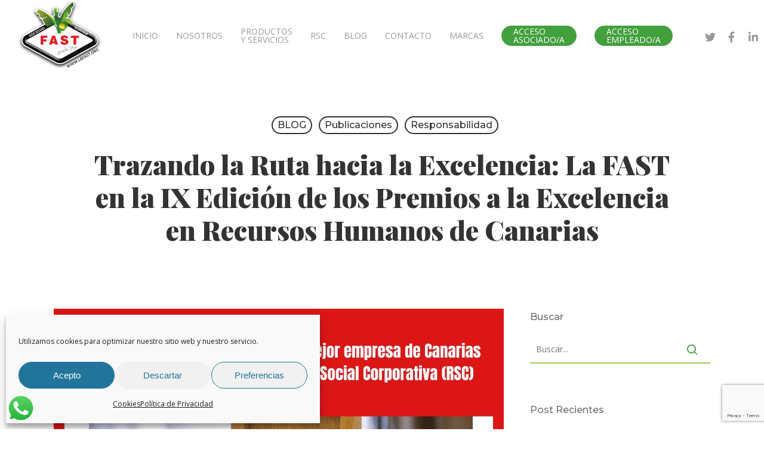

--- FILE ---
content_type: text/html; charset=UTF-8
request_url: https://lafast.org/ix-edicion-de-los-premios-a-la-excelencia-en-recursos-humanos-de-canarias-la-fast/
body_size: 37683
content:
<!DOCTYPE html>
<html lang="es" class="no-js">
<head>
<meta charset="UTF-8">
<meta name="viewport" content="width=device-width, initial-scale=1, maximum-scale=1, user-scalable=0" /><title>Trazando la Ruta hacia la Excelencia: La FAST en la IX Edición de los Premios a la Excelencia en Recursos Humanos de Canarias &#x2d; La Fast</title>
<style>img:is([sizes="auto" i], [sizes^="auto," i]) { contain-intrinsic-size: 3000px 1500px }</style>
<!-- The SEO Framework por Sybre Waaijer -->
<meta name="robots" content="max-snippet:-1,max-image-preview:large,max-video-preview:-1" />
<link rel="canonical" href="https://lafast.org/ix-edicion-de-los-premios-a-la-excelencia-en-recursos-humanos-de-canarias-la-fast/" />
<meta name="description" content="La FAST ha sido reconocida como la mejor empresa de Canarias por sus prácticas en Responsabilidad Social Corporativa (RSC), en el marco de la IX Edición de los Premios a la Excelencia en Recursos Humanos de Canarias 2023," />
<meta property="og:type" content="article" />
<meta property="og:locale" content="es_ES" />
<meta property="og:site_name" content="La Fast" />
<meta property="og:title" content="Trazando la Ruta hacia la Excelencia: La FAST en la IX Edición de los Premios a la Excelencia en Recursos Humanos de Canarias" />
<meta property="og:description" content="La FAST ha sido reconocida como la mejor empresa de Canarias por sus prácticas en Responsabilidad Social Corporativa (RSC), en el marco de la IX Edición de los Premios a la Excelencia en Recursos Humanos de Canarias 2023," />
<meta property="og:url" content="https://lafast.org/ix-edicion-de-los-premios-a-la-excelencia-en-recursos-humanos-de-canarias-la-fast/" />
<meta property="og:image" content="https://lafast.org/wp-content/uploads/2024/04/prenui-excelencia-RRHH-fast.jpg" />
<meta property="og:image:width" content="1500" />
<meta property="og:image:height" content="1500" />
<meta property="og:image:alt" content="premio excelencia RRHH canarias" />
<meta property="article:published_time" content="2024-04-04T21:08:51+00:00" />
<meta property="article:modified_time" content="2024-04-05T08:14:58+00:00" />
<meta name="twitter:card" content="summary_large_image" />
<meta name="twitter:title" content="Trazando la Ruta hacia la Excelencia: La FAST en la IX Edición de los Premios a la Excelencia en Recursos Humanos de Canarias" />
<meta name="twitter:description" content="La FAST ha sido reconocida como la mejor empresa de Canarias por sus prácticas en Responsabilidad Social Corporativa (RSC), en el marco de la IX Edición de los Premios a la Excelencia en Recursos Humanos de Canarias 2023," />
<meta name="twitter:image" content="https://lafast.org/wp-content/uploads/2024/04/prenui-excelencia-RRHH-fast.jpg" />
<meta name="twitter:image:alt" content="premio excelencia RRHH canarias" />
<script type="application/ld+json">{"@context":"https://schema.org","@graph":[{"@type":"WebSite","@id":"https://lafast.org/#/schema/WebSite","url":"https://lafast.org/","name":"La Fast","description":"Entidad Agrícola Decana de Canarias","inLanguage":"es","potentialAction":{"@type":"SearchAction","target":{"@type":"EntryPoint","urlTemplate":"https://lafast.org/search/{search_term_string}/"},"query-input":"required name=search_term_string"},"publisher":{"@type":"Organization","@id":"https://lafast.org/#/schema/Organization","name":"La Fast","url":"https://lafast.org/","logo":{"@type":"ImageObject","url":"https://lafast.org/wp-content/uploads/2018/10/cropped-LOGO-FAST-sin-fondo.png","contentUrl":"https://lafast.org/wp-content/uploads/2018/10/cropped-LOGO-FAST-sin-fondo.png","width":512,"height":512}}},{"@type":"WebPage","@id":"https://lafast.org/ix-edicion-de-los-premios-a-la-excelencia-en-recursos-humanos-de-canarias-la-fast/","url":"https://lafast.org/ix-edicion-de-los-premios-a-la-excelencia-en-recursos-humanos-de-canarias-la-fast/","name":"Trazando la Ruta hacia la Excelencia: La FAST en la IX Edición de los Premios a la Excelencia en Recursos Humanos de Canarias &#x2d; La Fast","description":"La FAST ha sido reconocida como la mejor empresa de Canarias por sus prácticas en Responsabilidad Social Corporativa (RSC), en el marco de la IX Edición de los Premios a la Excelencia en Recursos Humanos de Canarias 2023,","inLanguage":"es","isPartOf":{"@id":"https://lafast.org/#/schema/WebSite"},"breadcrumb":{"@type":"BreadcrumbList","@id":"https://lafast.org/#/schema/BreadcrumbList","itemListElement":[{"@type":"ListItem","position":1,"item":"https://lafast.org/","name":"La Fast"},{"@type":"ListItem","position":2,"item":"https://lafast.org/category/blog/","name":"Categoría: BLOG"},{"@type":"ListItem","position":3,"name":"Trazando la Ruta hacia la Excelencia: La FAST en la IX Edición de los Premios a la Excelencia en Recursos Humanos de Canarias"}]},"potentialAction":{"@type":"ReadAction","target":"https://lafast.org/ix-edicion-de-los-premios-a-la-excelencia-en-recursos-humanos-de-canarias-la-fast/"},"datePublished":"2024-04-04T21:08:51+00:00","dateModified":"2024-04-05T08:14:58+00:00","author":{"@type":"Person","@id":"https://lafast.org/#/schema/Person/4841da3b17d848b31a051dc3df0d06c0","name":"MK"}}]}</script>
<!-- / The SEO Framework por Sybre Waaijer | 10.50ms meta | 4.45ms boot -->
<script type='application/javascript'  id='pys-version-script'>console.log('PixelYourSite Free version 11.1.3');</script>
<link rel='dns-prefetch' href='//fonts.googleapis.com' />
<link rel='dns-prefetch' href='//use.fontawesome.com' />
<link rel='dns-prefetch' href='//www.googletagmanager.com' />
<link rel="alternate" type="application/rss+xml" title="La Fast &raquo; Feed" href="https://lafast.org/feed/" />
<link rel="alternate" type="application/rss+xml" title="La Fast &raquo; Historias Feed" href="https://lafast.org/web-stories/feed/"><script type="text/javascript">
/* <![CDATA[ */
window._wpemojiSettings = {"baseUrl":"https:\/\/s.w.org\/images\/core\/emoji\/15.0.3\/72x72\/","ext":".png","svgUrl":"https:\/\/s.w.org\/images\/core\/emoji\/15.0.3\/svg\/","svgExt":".svg","source":{"concatemoji":"https:\/\/lafast.org\/wp-includes\/js\/wp-emoji-release.min.js?ver=3b385c3bdb0494f89fe75e77daccb787"}};
/*! This file is auto-generated */
!function(i,n){var o,s,e;function c(e){try{var t={supportTests:e,timestamp:(new Date).valueOf()};sessionStorage.setItem(o,JSON.stringify(t))}catch(e){}}function p(e,t,n){e.clearRect(0,0,e.canvas.width,e.canvas.height),e.fillText(t,0,0);var t=new Uint32Array(e.getImageData(0,0,e.canvas.width,e.canvas.height).data),r=(e.clearRect(0,0,e.canvas.width,e.canvas.height),e.fillText(n,0,0),new Uint32Array(e.getImageData(0,0,e.canvas.width,e.canvas.height).data));return t.every(function(e,t){return e===r[t]})}function u(e,t,n){switch(t){case"flag":return n(e,"\ud83c\udff3\ufe0f\u200d\u26a7\ufe0f","\ud83c\udff3\ufe0f\u200b\u26a7\ufe0f")?!1:!n(e,"\ud83c\uddfa\ud83c\uddf3","\ud83c\uddfa\u200b\ud83c\uddf3")&&!n(e,"\ud83c\udff4\udb40\udc67\udb40\udc62\udb40\udc65\udb40\udc6e\udb40\udc67\udb40\udc7f","\ud83c\udff4\u200b\udb40\udc67\u200b\udb40\udc62\u200b\udb40\udc65\u200b\udb40\udc6e\u200b\udb40\udc67\u200b\udb40\udc7f");case"emoji":return!n(e,"\ud83d\udc26\u200d\u2b1b","\ud83d\udc26\u200b\u2b1b")}return!1}function f(e,t,n){var r="undefined"!=typeof WorkerGlobalScope&&self instanceof WorkerGlobalScope?new OffscreenCanvas(300,150):i.createElement("canvas"),a=r.getContext("2d",{willReadFrequently:!0}),o=(a.textBaseline="top",a.font="600 32px Arial",{});return e.forEach(function(e){o[e]=t(a,e,n)}),o}function t(e){var t=i.createElement("script");t.src=e,t.defer=!0,i.head.appendChild(t)}"undefined"!=typeof Promise&&(o="wpEmojiSettingsSupports",s=["flag","emoji"],n.supports={everything:!0,everythingExceptFlag:!0},e=new Promise(function(e){i.addEventListener("DOMContentLoaded",e,{once:!0})}),new Promise(function(t){var n=function(){try{var e=JSON.parse(sessionStorage.getItem(o));if("object"==typeof e&&"number"==typeof e.timestamp&&(new Date).valueOf()<e.timestamp+604800&&"object"==typeof e.supportTests)return e.supportTests}catch(e){}return null}();if(!n){if("undefined"!=typeof Worker&&"undefined"!=typeof OffscreenCanvas&&"undefined"!=typeof URL&&URL.createObjectURL&&"undefined"!=typeof Blob)try{var e="postMessage("+f.toString()+"("+[JSON.stringify(s),u.toString(),p.toString()].join(",")+"));",r=new Blob([e],{type:"text/javascript"}),a=new Worker(URL.createObjectURL(r),{name:"wpTestEmojiSupports"});return void(a.onmessage=function(e){c(n=e.data),a.terminate(),t(n)})}catch(e){}c(n=f(s,u,p))}t(n)}).then(function(e){for(var t in e)n.supports[t]=e[t],n.supports.everything=n.supports.everything&&n.supports[t],"flag"!==t&&(n.supports.everythingExceptFlag=n.supports.everythingExceptFlag&&n.supports[t]);n.supports.everythingExceptFlag=n.supports.everythingExceptFlag&&!n.supports.flag,n.DOMReady=!1,n.readyCallback=function(){n.DOMReady=!0}}).then(function(){return e}).then(function(){var e;n.supports.everything||(n.readyCallback(),(e=n.source||{}).concatemoji?t(e.concatemoji):e.wpemoji&&e.twemoji&&(t(e.twemoji),t(e.wpemoji)))}))}((window,document),window._wpemojiSettings);
/* ]]> */
</script>
<link rel='stylesheet' id='ht_ctc_main_css-css' href='https://lafast.org/wp-content/plugins/click-to-chat-for-whatsapp/new/inc/assets/css/main.css?ver=4.29' type='text/css' media='all' />
<style id='wp-emoji-styles-inline-css' type='text/css'>
img.wp-smiley, img.emoji {
display: inline !important;
border: none !important;
box-shadow: none !important;
height: 1em !important;
width: 1em !important;
margin: 0 0.07em !important;
vertical-align: -0.1em !important;
background: none !important;
padding: 0 !important;
}
</style>
<link rel='stylesheet' id='wp-block-library-css' href='https://lafast.org/wp-includes/css/dist/block-library/style.min.css?ver=3b385c3bdb0494f89fe75e77daccb787' type='text/css' media='all' />
<style id='font-awesome-svg-styles-default-inline-css' type='text/css'>
.svg-inline--fa {
display: inline-block;
height: 1em;
overflow: visible;
vertical-align: -.125em;
}
</style>
<link rel='stylesheet' id='font-awesome-svg-styles-css' href='https://lafast.org/wp-content/uploads/font-awesome/v5.15.4/css/svg-with-js.css' type='text/css' media='all' />
<style id='font-awesome-svg-styles-inline-css' type='text/css'>
.wp-block-font-awesome-icon svg::before,
.wp-rich-text-font-awesome-icon svg::before {content: unset;}
</style>
<style id='classic-theme-styles-inline-css' type='text/css'>
/*! This file is auto-generated */
.wp-block-button__link{color:#fff;background-color:#32373c;border-radius:9999px;box-shadow:none;text-decoration:none;padding:calc(.667em + 2px) calc(1.333em + 2px);font-size:1.125em}.wp-block-file__button{background:#32373c;color:#fff;text-decoration:none}
</style>
<style id='global-styles-inline-css' type='text/css'>
:root{--wp--preset--aspect-ratio--square: 1;--wp--preset--aspect-ratio--4-3: 4/3;--wp--preset--aspect-ratio--3-4: 3/4;--wp--preset--aspect-ratio--3-2: 3/2;--wp--preset--aspect-ratio--2-3: 2/3;--wp--preset--aspect-ratio--16-9: 16/9;--wp--preset--aspect-ratio--9-16: 9/16;--wp--preset--color--black: #000000;--wp--preset--color--cyan-bluish-gray: #abb8c3;--wp--preset--color--white: #ffffff;--wp--preset--color--pale-pink: #f78da7;--wp--preset--color--vivid-red: #cf2e2e;--wp--preset--color--luminous-vivid-orange: #ff6900;--wp--preset--color--luminous-vivid-amber: #fcb900;--wp--preset--color--light-green-cyan: #7bdcb5;--wp--preset--color--vivid-green-cyan: #00d084;--wp--preset--color--pale-cyan-blue: #8ed1fc;--wp--preset--color--vivid-cyan-blue: #0693e3;--wp--preset--color--vivid-purple: #9b51e0;--wp--preset--gradient--vivid-cyan-blue-to-vivid-purple: linear-gradient(135deg,rgba(6,147,227,1) 0%,rgb(155,81,224) 100%);--wp--preset--gradient--light-green-cyan-to-vivid-green-cyan: linear-gradient(135deg,rgb(122,220,180) 0%,rgb(0,208,130) 100%);--wp--preset--gradient--luminous-vivid-amber-to-luminous-vivid-orange: linear-gradient(135deg,rgba(252,185,0,1) 0%,rgba(255,105,0,1) 100%);--wp--preset--gradient--luminous-vivid-orange-to-vivid-red: linear-gradient(135deg,rgba(255,105,0,1) 0%,rgb(207,46,46) 100%);--wp--preset--gradient--very-light-gray-to-cyan-bluish-gray: linear-gradient(135deg,rgb(238,238,238) 0%,rgb(169,184,195) 100%);--wp--preset--gradient--cool-to-warm-spectrum: linear-gradient(135deg,rgb(74,234,220) 0%,rgb(151,120,209) 20%,rgb(207,42,186) 40%,rgb(238,44,130) 60%,rgb(251,105,98) 80%,rgb(254,248,76) 100%);--wp--preset--gradient--blush-light-purple: linear-gradient(135deg,rgb(255,206,236) 0%,rgb(152,150,240) 100%);--wp--preset--gradient--blush-bordeaux: linear-gradient(135deg,rgb(254,205,165) 0%,rgb(254,45,45) 50%,rgb(107,0,62) 100%);--wp--preset--gradient--luminous-dusk: linear-gradient(135deg,rgb(255,203,112) 0%,rgb(199,81,192) 50%,rgb(65,88,208) 100%);--wp--preset--gradient--pale-ocean: linear-gradient(135deg,rgb(255,245,203) 0%,rgb(182,227,212) 50%,rgb(51,167,181) 100%);--wp--preset--gradient--electric-grass: linear-gradient(135deg,rgb(202,248,128) 0%,rgb(113,206,126) 100%);--wp--preset--gradient--midnight: linear-gradient(135deg,rgb(2,3,129) 0%,rgb(40,116,252) 100%);--wp--preset--font-size--small: 13px;--wp--preset--font-size--medium: 20px;--wp--preset--font-size--large: 36px;--wp--preset--font-size--x-large: 42px;--wp--preset--spacing--20: 0.44rem;--wp--preset--spacing--30: 0.67rem;--wp--preset--spacing--40: 1rem;--wp--preset--spacing--50: 1.5rem;--wp--preset--spacing--60: 2.25rem;--wp--preset--spacing--70: 3.38rem;--wp--preset--spacing--80: 5.06rem;--wp--preset--shadow--natural: 6px 6px 9px rgba(0, 0, 0, 0.2);--wp--preset--shadow--deep: 12px 12px 50px rgba(0, 0, 0, 0.4);--wp--preset--shadow--sharp: 6px 6px 0px rgba(0, 0, 0, 0.2);--wp--preset--shadow--outlined: 6px 6px 0px -3px rgba(255, 255, 255, 1), 6px 6px rgba(0, 0, 0, 1);--wp--preset--shadow--crisp: 6px 6px 0px rgba(0, 0, 0, 1);}:where(.is-layout-flex){gap: 0.5em;}:where(.is-layout-grid){gap: 0.5em;}body .is-layout-flex{display: flex;}.is-layout-flex{flex-wrap: wrap;align-items: center;}.is-layout-flex > :is(*, div){margin: 0;}body .is-layout-grid{display: grid;}.is-layout-grid > :is(*, div){margin: 0;}:where(.wp-block-columns.is-layout-flex){gap: 2em;}:where(.wp-block-columns.is-layout-grid){gap: 2em;}:where(.wp-block-post-template.is-layout-flex){gap: 1.25em;}:where(.wp-block-post-template.is-layout-grid){gap: 1.25em;}.has-black-color{color: var(--wp--preset--color--black) !important;}.has-cyan-bluish-gray-color{color: var(--wp--preset--color--cyan-bluish-gray) !important;}.has-white-color{color: var(--wp--preset--color--white) !important;}.has-pale-pink-color{color: var(--wp--preset--color--pale-pink) !important;}.has-vivid-red-color{color: var(--wp--preset--color--vivid-red) !important;}.has-luminous-vivid-orange-color{color: var(--wp--preset--color--luminous-vivid-orange) !important;}.has-luminous-vivid-amber-color{color: var(--wp--preset--color--luminous-vivid-amber) !important;}.has-light-green-cyan-color{color: var(--wp--preset--color--light-green-cyan) !important;}.has-vivid-green-cyan-color{color: var(--wp--preset--color--vivid-green-cyan) !important;}.has-pale-cyan-blue-color{color: var(--wp--preset--color--pale-cyan-blue) !important;}.has-vivid-cyan-blue-color{color: var(--wp--preset--color--vivid-cyan-blue) !important;}.has-vivid-purple-color{color: var(--wp--preset--color--vivid-purple) !important;}.has-black-background-color{background-color: var(--wp--preset--color--black) !important;}.has-cyan-bluish-gray-background-color{background-color: var(--wp--preset--color--cyan-bluish-gray) !important;}.has-white-background-color{background-color: var(--wp--preset--color--white) !important;}.has-pale-pink-background-color{background-color: var(--wp--preset--color--pale-pink) !important;}.has-vivid-red-background-color{background-color: var(--wp--preset--color--vivid-red) !important;}.has-luminous-vivid-orange-background-color{background-color: var(--wp--preset--color--luminous-vivid-orange) !important;}.has-luminous-vivid-amber-background-color{background-color: var(--wp--preset--color--luminous-vivid-amber) !important;}.has-light-green-cyan-background-color{background-color: var(--wp--preset--color--light-green-cyan) !important;}.has-vivid-green-cyan-background-color{background-color: var(--wp--preset--color--vivid-green-cyan) !important;}.has-pale-cyan-blue-background-color{background-color: var(--wp--preset--color--pale-cyan-blue) !important;}.has-vivid-cyan-blue-background-color{background-color: var(--wp--preset--color--vivid-cyan-blue) !important;}.has-vivid-purple-background-color{background-color: var(--wp--preset--color--vivid-purple) !important;}.has-black-border-color{border-color: var(--wp--preset--color--black) !important;}.has-cyan-bluish-gray-border-color{border-color: var(--wp--preset--color--cyan-bluish-gray) !important;}.has-white-border-color{border-color: var(--wp--preset--color--white) !important;}.has-pale-pink-border-color{border-color: var(--wp--preset--color--pale-pink) !important;}.has-vivid-red-border-color{border-color: var(--wp--preset--color--vivid-red) !important;}.has-luminous-vivid-orange-border-color{border-color: var(--wp--preset--color--luminous-vivid-orange) !important;}.has-luminous-vivid-amber-border-color{border-color: var(--wp--preset--color--luminous-vivid-amber) !important;}.has-light-green-cyan-border-color{border-color: var(--wp--preset--color--light-green-cyan) !important;}.has-vivid-green-cyan-border-color{border-color: var(--wp--preset--color--vivid-green-cyan) !important;}.has-pale-cyan-blue-border-color{border-color: var(--wp--preset--color--pale-cyan-blue) !important;}.has-vivid-cyan-blue-border-color{border-color: var(--wp--preset--color--vivid-cyan-blue) !important;}.has-vivid-purple-border-color{border-color: var(--wp--preset--color--vivid-purple) !important;}.has-vivid-cyan-blue-to-vivid-purple-gradient-background{background: var(--wp--preset--gradient--vivid-cyan-blue-to-vivid-purple) !important;}.has-light-green-cyan-to-vivid-green-cyan-gradient-background{background: var(--wp--preset--gradient--light-green-cyan-to-vivid-green-cyan) !important;}.has-luminous-vivid-amber-to-luminous-vivid-orange-gradient-background{background: var(--wp--preset--gradient--luminous-vivid-amber-to-luminous-vivid-orange) !important;}.has-luminous-vivid-orange-to-vivid-red-gradient-background{background: var(--wp--preset--gradient--luminous-vivid-orange-to-vivid-red) !important;}.has-very-light-gray-to-cyan-bluish-gray-gradient-background{background: var(--wp--preset--gradient--very-light-gray-to-cyan-bluish-gray) !important;}.has-cool-to-warm-spectrum-gradient-background{background: var(--wp--preset--gradient--cool-to-warm-spectrum) !important;}.has-blush-light-purple-gradient-background{background: var(--wp--preset--gradient--blush-light-purple) !important;}.has-blush-bordeaux-gradient-background{background: var(--wp--preset--gradient--blush-bordeaux) !important;}.has-luminous-dusk-gradient-background{background: var(--wp--preset--gradient--luminous-dusk) !important;}.has-pale-ocean-gradient-background{background: var(--wp--preset--gradient--pale-ocean) !important;}.has-electric-grass-gradient-background{background: var(--wp--preset--gradient--electric-grass) !important;}.has-midnight-gradient-background{background: var(--wp--preset--gradient--midnight) !important;}.has-small-font-size{font-size: var(--wp--preset--font-size--small) !important;}.has-medium-font-size{font-size: var(--wp--preset--font-size--medium) !important;}.has-large-font-size{font-size: var(--wp--preset--font-size--large) !important;}.has-x-large-font-size{font-size: var(--wp--preset--font-size--x-large) !important;}
:where(.wp-block-post-template.is-layout-flex){gap: 1.25em;}:where(.wp-block-post-template.is-layout-grid){gap: 1.25em;}
:where(.wp-block-columns.is-layout-flex){gap: 2em;}:where(.wp-block-columns.is-layout-grid){gap: 2em;}
:root :where(.wp-block-pullquote){font-size: 1.5em;line-height: 1.6;}
</style>
<link rel='stylesheet' id='contact-form-7-css' href='https://lafast.org/wp-content/plugins/contact-form-7/includes/css/styles.css?ver=6.0.6' type='text/css' media='all' />
<link rel='stylesheet' id='cmplz-general-css' href='https://lafast.org/wp-content/plugins/complianz-gdpr/assets/css/cookieblocker.min.css?ver=1761207844' type='text/css' media='all' />
<link rel='stylesheet' id='font-awesome-css' href='https://lafast.org/wp-content/themes/salient/css/font-awesome.min.css?ver=4.6.4' type='text/css' media='all' />
<link rel='stylesheet' id='salient-grid-system-css' href='https://lafast.org/wp-content/themes/salient/css/grid-system.css?ver=12.1.6' type='text/css' media='all' />
<link rel='stylesheet' id='main-styles-css' href='https://lafast.org/wp-content/themes/salient/css/style.css?ver=12.1.6' type='text/css' media='all' />
<link rel='stylesheet' id='nectar-single-styles-css' href='https://lafast.org/wp-content/themes/salient/css/single.css?ver=12.1.6' type='text/css' media='all' />
<link rel='stylesheet' id='nectar-element-recent-posts-css' href='https://lafast.org/wp-content/themes/salient/css/elements/element-recent-posts.css?ver=12.1.6' type='text/css' media='all' />
<link rel='stylesheet' id='magnific-css' href='https://lafast.org/wp-content/themes/salient/css/plugins/magnific.css?ver=8.6.0' type='text/css' media='all' />
<link rel='stylesheet' id='nectar_default_font_open_sans-css' href='https://fonts.googleapis.com/css?family=Open+Sans%3A300%2C400%2C600%2C700&#038;subset=latin%2Clatin-ext' type='text/css' media='all' />
<link rel='stylesheet' id='responsive-css' href='https://lafast.org/wp-content/themes/salient/css/responsive.css?ver=12.1.6' type='text/css' media='all' />
<link rel='stylesheet' id='skin-material-css' href='https://lafast.org/wp-content/themes/salient/css/skin-material.css?ver=12.1.6' type='text/css' media='all' />
<link rel='stylesheet' id='font-awesome-official-css' href='https://use.fontawesome.com/releases/v5.15.4/css/all.css' type='text/css' media='all' integrity="sha384-DyZ88mC6Up2uqS4h/KRgHuoeGwBcD4Ng9SiP4dIRy0EXTlnuz47vAwmeGwVChigm" crossorigin="anonymous" />
<link rel='stylesheet' id='heateor_sss_frontend_css-css' href='https://lafast.org/wp-content/plugins/sassy-social-share/public/css/sassy-social-share-public.css?ver=3.3.79' type='text/css' media='all' />
<style id='heateor_sss_frontend_css-inline-css' type='text/css'>
.heateor_sss_button_instagram span.heateor_sss_svg,a.heateor_sss_instagram span.heateor_sss_svg{background:radial-gradient(circle at 30% 107%,#fdf497 0,#fdf497 5%,#fd5949 45%,#d6249f 60%,#285aeb 90%)}.heateor_sss_horizontal_sharing .heateor_sss_svg,.heateor_sss_standard_follow_icons_container .heateor_sss_svg{color:#fff;border-width:0px;border-style:solid;border-color:transparent}.heateor_sss_horizontal_sharing .heateorSssTCBackground{color:#666}.heateor_sss_horizontal_sharing span.heateor_sss_svg:hover,.heateor_sss_standard_follow_icons_container span.heateor_sss_svg:hover{border-color:transparent;}.heateor_sss_vertical_sharing span.heateor_sss_svg,.heateor_sss_floating_follow_icons_container span.heateor_sss_svg{color:#fff;border-width:0px;border-style:solid;border-color:transparent;}.heateor_sss_vertical_sharing .heateorSssTCBackground{color:#666;}.heateor_sss_vertical_sharing span.heateor_sss_svg:hover,.heateor_sss_floating_follow_icons_container span.heateor_sss_svg:hover{border-color:transparent;}@media screen and (max-width:783px) {.heateor_sss_vertical_sharing{display:none!important}}
</style>
<link rel='stylesheet' id='dynamic-css-css' href='https://lafast.org/wp-content/themes/salient/css/salient-dynamic-styles.css?ver=84534' type='text/css' media='all' />
<style id='dynamic-css-inline-css' type='text/css'>
#page-header-bg h1,#page-header-bg .subheader,.nectar-box-roll .overlaid-content h1,.nectar-box-roll .overlaid-content .subheader,#page-header-bg #portfolio-nav a i,body .section-title #portfolio-nav a:hover i,.page-header-no-bg h1,.page-header-no-bg span,#page-header-bg #portfolio-nav a i,#page-header-bg span,#page-header-bg #single-below-header a:hover,#page-header-bg #single-below-header a:focus,#page-header-bg.fullscreen-header .author-section a{color:#ffffff!important;}body #page-header-bg .pinterest-share i,body #page-header-bg .facebook-share i,body #page-header-bg .linkedin-share i,body #page-header-bg .twitter-share i,body #page-header-bg .google-plus-share i,body #page-header-bg .icon-salient-heart,body #page-header-bg .icon-salient-heart-2{color:#ffffff;}#page-header-bg[data-post-hs="default_minimal"] .inner-wrap > a:not(:hover){color:#ffffff;border-color:rgba(255,255,255,0.4);}.single #page-header-bg #single-below-header > span{border-color:rgba(255,255,255,0.4);}body .section-title #portfolio-nav a:hover i{opacity:0.75;}.single #page-header-bg .blog-title #single-meta .nectar-social.hover > div a,.single #page-header-bg .blog-title #single-meta > div a,.single #page-header-bg .blog-title #single-meta ul .n-shortcode a,#page-header-bg .blog-title #single-meta .nectar-social.hover .share-btn{border-color:rgba(255,255,255,0.4);}.single #page-header-bg .blog-title #single-meta .nectar-social.hover > div a:hover,#page-header-bg .blog-title #single-meta .nectar-social.hover .share-btn:hover,.single #page-header-bg .blog-title #single-meta div > a:hover,.single #page-header-bg .blog-title #single-meta ul .n-shortcode a:hover,.single #page-header-bg .blog-title #single-meta ul li:not(.meta-share-count):hover > a{border-color:rgba(255,255,255,1);}.single #page-header-bg #single-meta div span,.single #page-header-bg #single-meta > div a,.single #page-header-bg #single-meta > div i{color:#ffffff!important;}.single #page-header-bg #single-meta ul .meta-share-count .nectar-social a i{color:rgba(255,255,255,0.7)!important;}.single #page-header-bg #single-meta ul .meta-share-count .nectar-social a:hover i{color:rgba(255,255,255,1)!important;}#header-space{background-color:#ffffff}@media only screen and (min-width:1000px){body #ajax-content-wrap.no-scroll{min-height:calc(100vh - 176px);height:calc(100vh - 176px)!important;}}@media only screen and (min-width:1000px){#page-header-wrap.fullscreen-header,#page-header-wrap.fullscreen-header #page-header-bg,html:not(.nectar-box-roll-loaded) .nectar-box-roll > #page-header-bg.fullscreen-header,.nectar_fullscreen_zoom_recent_projects,#nectar_fullscreen_rows:not(.afterLoaded) > div{height:calc(100vh - 175px);}.wpb_row.vc_row-o-full-height.top-level,.wpb_row.vc_row-o-full-height.top-level > .col.span_12{min-height:calc(100vh - 175px);}html:not(.nectar-box-roll-loaded) .nectar-box-roll > #page-header-bg.fullscreen-header{top:176px;}.nectar-slider-wrap[data-fullscreen="true"]:not(.loaded),.nectar-slider-wrap[data-fullscreen="true"]:not(.loaded) .swiper-container{height:calc(100vh - 174px)!important;}.admin-bar .nectar-slider-wrap[data-fullscreen="true"]:not(.loaded),.admin-bar .nectar-slider-wrap[data-fullscreen="true"]:not(.loaded) .swiper-container{height:calc(100vh - 174px - 32px)!important;}}#nectar_fullscreen_rows{background-color:;}
#sellowebAixaCorpore {
width: 30%;
margin-top: 4%;
}
.acceso{
border: 2px solid #fff;
font-weight: bolder;
padding: 8px;
}
.wpcf7-form-control-wrap {
display: initial !important;
position: initial;
}
#header-outer.transparent header#top nav > ul > li > a{
opacity: 1 !important;
}
body[data-form-style="minimal"] input[type="text"], body[data-form-style="minimal"] textarea, body[data-form-style="minimal"] input[type="email"], body[data-form-style="minimal"] .container-wrap .span_12.light input[type="email"], body[data-form-style="minimal"] input[type="password"], body[data-form-style="minimal"] input[type="tel"], body[data-form-style="minimal"] input[type="url"], body[data-form-style="minimal"] input[type="search"], body[data-form-style="minimal"] input[type="date"] {
background-color: transparent;
border-bottom: 2px solid #a0cc5a;
}
.comments-section {
display: none;
}
#single-below-header {
display: none;
}
.grav-wrap {
display: none;
}
body .related-posts[data-style="material"] .article-content-wrap {
padding-bottom: 30px !important;
}
.wpcf7-form-control.g-recaptcha.wpcf7-recaptcha {
width: 50%;
}
body.material #header-outer #logo, body.material #header-outer .logo-spacing {
margin-top: 0px !important;
margin-bottom: 0px !important;
} 
.category .subheader {
display: none;
}
#copyright {
font-size: 17px !important;
}
@media only screen and (min-width:1000px){
body[data-form-submit="regular"] input[type="submit"]{
float: right;
margin-top: -8%;
}
.izquierda {
padding-right: 25px; 
float: left; 
width: 50%; 
text-align: justify; 
margin-bottom: 10px;
}
.derecha {
padding-left: 25px;
float: right;
width: 50%;
text-align: justify;
margin-bottom: 10px;
}
}
@media only screen and (max-width:1000px){
body #slide-out-widget-area .inner .off-canvas-menu-container li a{
font-size: 16px !important;
line-height: 0px !important;
}
h1, h2, h3, h4, h5, h6 {
text-align: center;
}
blockquote p {
padding-left: 0px !important;
}
p {
line-height: 25px;
}
.page-id-5829 .vc_col-sm-6.wpb_column.column_container.vc_column_container,
.page-id-5946 .vc_col-sm-12.wpb_column.column_container.vc_column_container{
padding-top: 10%;
padding-bottom: 10%;
}
}
@media only screen and (max-width:690px){
#sellowebAixaCorpore {
margin-left: 30% !important;
}
}
</style>
<link rel='stylesheet' id='__EPYT__style-css' href='https://lafast.org/wp-content/plugins/youtube-embed-plus/styles/ytprefs.min.css?ver=14.2.3' type='text/css' media='all' />
<style id='__EPYT__style-inline-css' type='text/css'>
.epyt-gallery-thumb {
width: 33.333%;
}
</style>
<link rel='stylesheet' id='redux-google-fonts-salient_redux-css' href='https://fonts.googleapis.com/css?family=Playfair+Display%3A700%2C900%7CMontserrat%3A500%7CNunito%3A400%2C700&#038;subset=latin&#038;ver=1765875753' type='text/css' media='all' />
<style id='rocket-lazyload-inline-css' type='text/css'>
.rll-youtube-player{position:relative;padding-bottom:56.23%;height:0;overflow:hidden;max-width:100%;}.rll-youtube-player:focus-within{outline: 2px solid currentColor;outline-offset: 5px;}.rll-youtube-player iframe{position:absolute;top:0;left:0;width:100%;height:100%;z-index:100;background:0 0}.rll-youtube-player img{bottom:0;display:block;left:0;margin:auto;max-width:100%;width:100%;position:absolute;right:0;top:0;border:none;height:auto;-webkit-transition:.4s all;-moz-transition:.4s all;transition:.4s all}.rll-youtube-player img:hover{-webkit-filter:brightness(75%)}.rll-youtube-player .play{height:100%;width:100%;left:0;top:0;position:absolute;background:url(https://lafast.org/wp-content/plugins/rocket-lazy-load/assets/img/youtube.png) no-repeat center;background-color: transparent !important;cursor:pointer;border:none;}
</style>
<link rel='stylesheet' id='font-awesome-official-v4shim-css' href='https://use.fontawesome.com/releases/v5.15.4/css/v4-shims.css' type='text/css' media='all' integrity="sha384-Vq76wejb3QJM4nDatBa5rUOve+9gkegsjCebvV/9fvXlGWo4HCMR4cJZjjcF6Viv" crossorigin="anonymous" />
<style id='font-awesome-official-v4shim-inline-css' type='text/css'>
@font-face {
font-family: "FontAwesome";
font-display: block;
src: url("https://use.fontawesome.com/releases/v5.15.4/webfonts/fa-brands-400.eot"),
url("https://use.fontawesome.com/releases/v5.15.4/webfonts/fa-brands-400.eot?#iefix") format("embedded-opentype"),
url("https://use.fontawesome.com/releases/v5.15.4/webfonts/fa-brands-400.woff2") format("woff2"),
url("https://use.fontawesome.com/releases/v5.15.4/webfonts/fa-brands-400.woff") format("woff"),
url("https://use.fontawesome.com/releases/v5.15.4/webfonts/fa-brands-400.ttf") format("truetype"),
url("https://use.fontawesome.com/releases/v5.15.4/webfonts/fa-brands-400.svg#fontawesome") format("svg");
}
@font-face {
font-family: "FontAwesome";
font-display: block;
src: url("https://use.fontawesome.com/releases/v5.15.4/webfonts/fa-solid-900.eot"),
url("https://use.fontawesome.com/releases/v5.15.4/webfonts/fa-solid-900.eot?#iefix") format("embedded-opentype"),
url("https://use.fontawesome.com/releases/v5.15.4/webfonts/fa-solid-900.woff2") format("woff2"),
url("https://use.fontawesome.com/releases/v5.15.4/webfonts/fa-solid-900.woff") format("woff"),
url("https://use.fontawesome.com/releases/v5.15.4/webfonts/fa-solid-900.ttf") format("truetype"),
url("https://use.fontawesome.com/releases/v5.15.4/webfonts/fa-solid-900.svg#fontawesome") format("svg");
}
@font-face {
font-family: "FontAwesome";
font-display: block;
src: url("https://use.fontawesome.com/releases/v5.15.4/webfonts/fa-regular-400.eot"),
url("https://use.fontawesome.com/releases/v5.15.4/webfonts/fa-regular-400.eot?#iefix") format("embedded-opentype"),
url("https://use.fontawesome.com/releases/v5.15.4/webfonts/fa-regular-400.woff2") format("woff2"),
url("https://use.fontawesome.com/releases/v5.15.4/webfonts/fa-regular-400.woff") format("woff"),
url("https://use.fontawesome.com/releases/v5.15.4/webfonts/fa-regular-400.ttf") format("truetype"),
url("https://use.fontawesome.com/releases/v5.15.4/webfonts/fa-regular-400.svg#fontawesome") format("svg");
unicode-range: U+F004-F005,U+F007,U+F017,U+F022,U+F024,U+F02E,U+F03E,U+F044,U+F057-F059,U+F06E,U+F070,U+F075,U+F07B-F07C,U+F080,U+F086,U+F089,U+F094,U+F09D,U+F0A0,U+F0A4-F0A7,U+F0C5,U+F0C7-F0C8,U+F0E0,U+F0EB,U+F0F3,U+F0F8,U+F0FE,U+F111,U+F118-F11A,U+F11C,U+F133,U+F144,U+F146,U+F14A,U+F14D-F14E,U+F150-F152,U+F15B-F15C,U+F164-F165,U+F185-F186,U+F191-F192,U+F1AD,U+F1C1-F1C9,U+F1CD,U+F1D8,U+F1E3,U+F1EA,U+F1F6,U+F1F9,U+F20A,U+F247-F249,U+F24D,U+F254-F25B,U+F25D,U+F267,U+F271-F274,U+F279,U+F28B,U+F28D,U+F2B5-F2B6,U+F2B9,U+F2BB,U+F2BD,U+F2C1-F2C2,U+F2D0,U+F2D2,U+F2DC,U+F2ED,U+F328,U+F358-F35B,U+F3A5,U+F3D1,U+F410,U+F4AD;
}
</style>
<script type="text/javascript" src="https://lafast.org/wp-includes/js/jquery/jquery.min.js?ver=3.7.1" id="jquery-core-js"></script>
<script type="text/javascript" src="https://lafast.org/wp-includes/js/jquery/jquery-migrate.min.js?ver=3.4.1" id="jquery-migrate-js"></script>
<script data-service="facebook" data-category="marketing" type="text/plain" data-cmplz-src="https://lafast.org/wp-content/plugins/pixelyoursite/dist/scripts/jquery.bind-first-0.2.3.min.js?ver=3b385c3bdb0494f89fe75e77daccb787" id="jquery-bind-first-js"></script>
<script data-service="facebook" data-category="marketing" type="text/plain" data-cmplz-src="https://lafast.org/wp-content/plugins/pixelyoursite/dist/scripts/js.cookie-2.1.3.min.js?ver=2.1.3" id="js-cookie-pys-js"></script>
<script data-service="facebook" data-category="marketing" type="text/plain" data-cmplz-src="https://lafast.org/wp-content/plugins/pixelyoursite/dist/scripts/tld.min.js?ver=2.3.1" id="js-tld-js"></script>
<script data-service="facebook" data-category="marketing" type="text/plain" id="pys-js-extra">
/* <![CDATA[ */
var pysOptions = {"staticEvents":{"facebook":{"init_event":[{"delay":0,"type":"static","ajaxFire":false,"name":"PageView","pixelIds":["324645015430034"],"eventID":"978c2fb4-f40a-4e39-91ed-12d15c21e8fb","params":{"post_category":"BLOG, Publicaciones, Responsabilidad","page_title":"Trazando la Ruta hacia la Excelencia: La FAST en la IX Edici\u00f3n de los Premios a la Excelencia en Recursos Humanos de Canarias","post_type":"post","post_id":8677,"plugin":"PixelYourSite","user_role":"guest","event_url":"lafast.org\/ix-edicion-de-los-premios-a-la-excelencia-en-recursos-humanos-de-canarias-la-fast\/"},"e_id":"init_event","ids":[],"hasTimeWindow":false,"timeWindow":0,"woo_order":"","edd_order":""}]}},"dynamicEvents":{"automatic_event_form":{"facebook":{"delay":0,"type":"dyn","name":"Form","pixelIds":["324645015430034"],"eventID":"16ead965-59a5-448b-aada-b874b6cc4fd3","params":{"page_title":"Trazando la Ruta hacia la Excelencia: La FAST en la IX Edici\u00f3n de los Premios a la Excelencia en Recursos Humanos de Canarias","post_type":"post","post_id":8677,"plugin":"PixelYourSite","user_role":"guest","event_url":"lafast.org\/ix-edicion-de-los-premios-a-la-excelencia-en-recursos-humanos-de-canarias-la-fast\/"},"e_id":"automatic_event_form","ids":[],"hasTimeWindow":false,"timeWindow":0,"woo_order":"","edd_order":""}},"automatic_event_download":{"facebook":{"delay":0,"type":"dyn","name":"Download","extensions":["","doc","exe","js","pdf","ppt","tgz","zip","xls"],"pixelIds":["324645015430034"],"eventID":"69e27299-c27d-4bfc-b8ce-aa90547a7d01","params":{"page_title":"Trazando la Ruta hacia la Excelencia: La FAST en la IX Edici\u00f3n de los Premios a la Excelencia en Recursos Humanos de Canarias","post_type":"post","post_id":8677,"plugin":"PixelYourSite","user_role":"guest","event_url":"lafast.org\/ix-edicion-de-los-premios-a-la-excelencia-en-recursos-humanos-de-canarias-la-fast\/"},"e_id":"automatic_event_download","ids":[],"hasTimeWindow":false,"timeWindow":0,"woo_order":"","edd_order":""}},"automatic_event_comment":{"facebook":{"delay":0,"type":"dyn","name":"Comment","pixelIds":["324645015430034"],"eventID":"459ebd06-16b8-4ae7-9011-f292cb6e7d3b","params":{"page_title":"Trazando la Ruta hacia la Excelencia: La FAST en la IX Edici\u00f3n de los Premios a la Excelencia en Recursos Humanos de Canarias","post_type":"post","post_id":8677,"plugin":"PixelYourSite","user_role":"guest","event_url":"lafast.org\/ix-edicion-de-los-premios-a-la-excelencia-en-recursos-humanos-de-canarias-la-fast\/"},"e_id":"automatic_event_comment","ids":[],"hasTimeWindow":false,"timeWindow":0,"woo_order":"","edd_order":""}}},"triggerEvents":[],"triggerEventTypes":[],"facebook":{"pixelIds":["324645015430034"],"advancedMatching":[],"advancedMatchingEnabled":false,"removeMetadata":false,"wooVariableAsSimple":false,"serverApiEnabled":false,"wooCRSendFromServer":false,"send_external_id":null,"enabled_medical":false,"do_not_track_medical_param":["event_url","post_title","page_title","landing_page","content_name","categories","category_name","tags"],"meta_ldu":false},"debug":"","siteUrl":"https:\/\/lafast.org","ajaxUrl":"https:\/\/lafast.org\/wp-admin\/admin-ajax.php","ajax_event":"d1935e3be9","enable_remove_download_url_param":"1","cookie_duration":"7","last_visit_duration":"60","enable_success_send_form":"","ajaxForServerEvent":"1","ajaxForServerStaticEvent":"1","useSendBeacon":"1","send_external_id":"1","external_id_expire":"180","track_cookie_for_subdomains":"1","google_consent_mode":"1","gdpr":{"ajax_enabled":true,"all_disabled_by_api":false,"facebook_disabled_by_api":false,"analytics_disabled_by_api":false,"google_ads_disabled_by_api":false,"pinterest_disabled_by_api":false,"bing_disabled_by_api":false,"externalID_disabled_by_api":false,"facebook_prior_consent_enabled":true,"analytics_prior_consent_enabled":true,"google_ads_prior_consent_enabled":null,"pinterest_prior_consent_enabled":true,"bing_prior_consent_enabled":true,"cookiebot_integration_enabled":false,"cookiebot_facebook_consent_category":"marketing","cookiebot_analytics_consent_category":"statistics","cookiebot_tiktok_consent_category":"marketing","cookiebot_google_ads_consent_category":"marketing","cookiebot_pinterest_consent_category":"marketing","cookiebot_bing_consent_category":"marketing","consent_magic_integration_enabled":false,"real_cookie_banner_integration_enabled":false,"cookie_notice_integration_enabled":false,"cookie_law_info_integration_enabled":false,"analytics_storage":{"enabled":true,"value":"granted","filter":false},"ad_storage":{"enabled":true,"value":"granted","filter":false},"ad_user_data":{"enabled":true,"value":"granted","filter":false},"ad_personalization":{"enabled":true,"value":"granted","filter":false}},"cookie":{"disabled_all_cookie":false,"disabled_start_session_cookie":false,"disabled_advanced_form_data_cookie":false,"disabled_landing_page_cookie":false,"disabled_first_visit_cookie":false,"disabled_trafficsource_cookie":false,"disabled_utmTerms_cookie":false,"disabled_utmId_cookie":false},"tracking_analytics":{"TrafficSource":"direct","TrafficLanding":"undefined","TrafficUtms":[],"TrafficUtmsId":[]},"GATags":{"ga_datalayer_type":"default","ga_datalayer_name":"dataLayerPYS"},"woo":{"enabled":false},"edd":{"enabled":false},"cache_bypass":"1765936108"};
/* ]]> */
</script>
<script data-service="facebook" data-category="marketing" type="text/plain" data-cmplz-src="https://lafast.org/wp-content/plugins/pixelyoursite/dist/scripts/public.js?ver=11.1.3" id="pys-js"></script>
<script type="text/javascript" id="__ytprefs__-js-extra">
/* <![CDATA[ */
var _EPYT_ = {"ajaxurl":"https:\/\/lafast.org\/wp-admin\/admin-ajax.php","security":"6e04ce6c08","gallery_scrolloffset":"20","eppathtoscripts":"https:\/\/lafast.org\/wp-content\/plugins\/youtube-embed-plus\/scripts\/","eppath":"https:\/\/lafast.org\/wp-content\/plugins\/youtube-embed-plus\/","epresponsiveselector":"[\"iframe.__youtube_prefs_widget__\"]","epdovol":"1","version":"14.2.3","evselector":"iframe.__youtube_prefs__[src], iframe[src*=\"youtube.com\/embed\/\"], iframe[src*=\"youtube-nocookie.com\/embed\/\"]","ajax_compat":"","maxres_facade":"eager","ytapi_load":"light","pause_others":"","stopMobileBuffer":"1","facade_mode":"","not_live_on_channel":""};
/* ]]> */
</script>
<script type="text/javascript" src="https://lafast.org/wp-content/plugins/youtube-embed-plus/scripts/ytprefs.min.js?ver=14.2.3" id="__ytprefs__-js"></script>
<link rel="https://api.w.org/" href="https://lafast.org/wp-json/" /><link rel="alternate" title="JSON" type="application/json" href="https://lafast.org/wp-json/wp/v2/posts/8677" /><link rel="EditURI" type="application/rsd+xml" title="RSD" href="https://lafast.org/xmlrpc.php?rsd" />
<link rel="alternate" title="oEmbed (JSON)" type="application/json+oembed" href="https://lafast.org/wp-json/oembed/1.0/embed?url=https%3A%2F%2Flafast.org%2Fix-edicion-de-los-premios-a-la-excelencia-en-recursos-humanos-de-canarias-la-fast%2F" />
<link rel="alternate" title="oEmbed (XML)" type="text/xml+oembed" href="https://lafast.org/wp-json/oembed/1.0/embed?url=https%3A%2F%2Flafast.org%2Fix-edicion-de-los-premios-a-la-excelencia-en-recursos-humanos-de-canarias-la-fast%2F&#038;format=xml" />
<!-- GA Google Analytics @ https://m0n.co/ga -->
<script type="text/plain" data-service="google-analytics" data-category="statistics">
(function(i,s,o,g,r,a,m){i['GoogleAnalyticsObject']=r;i[r]=i[r]||function(){
(i[r].q=i[r].q||[]).push(arguments)},i[r].l=1*new Date();a=s.createElement(o),
m=s.getElementsByTagName(o)[0];a.async=1;a.src=g;m.parentNode.insertBefore(a,m)
})(window,document,'script','https://www.google-analytics.com/analytics.js','ga');
ga('create', 'UA-189608579-1', 'auto');
ga('send', 'pageview');
</script>
<meta name="generator" content="Site Kit by Google 1.164.0" /><link rel="alternate" type="application/ld+json" href="https://lafast.org/ix-edicion-de-los-premios-a-la-excelencia-en-recursos-humanos-de-canarias-la-fast/?format=application/ld+json" title="Structured Descriptor Document (JSON-LD format)"><script type="application/ld+json" data-source="DataFeed:WordPress" data-schema="8677-post-Default">{"@context":"https:\/\/schema.org\/","@type":"BlogPosting","@id":"https:\/\/lafast.org\/ix-edicion-de-los-premios-a-la-excelencia-en-recursos-humanos-de-canarias-la-fast\/#BlogPosting","mainEntityOfPage":"https:\/\/lafast.org\/ix-edicion-de-los-premios-a-la-excelencia-en-recursos-humanos-de-canarias-la-fast\/","headline":"Trazando la Ruta hacia la Excelencia: La FAST en la IX Edici\u00f3n de los Premios a la Excelencia en Recursos Humanos de Canarias","name":"Trazando la Ruta hacia la Excelencia: La FAST en la IX Edici\u00f3n de los Premios a la Excelencia en Recursos Humanos de Canarias","description":"LA FAST HA SIDO RECONOCIDA COMO LA MEJOR EMPRESA DE CANARIAS POR SUS PR\u00c1CTICAS EN RESPONSABILIDAD SOCIAL CORPORATIVA (RSC). La FAST ha sido reconocida como...","datePublished":"2024-04-04","dateModified":"2024-04-05","author":{"@type":"Person","@id":"https:\/\/lafast.org\/author\/conta\/#Person","name":"MK","url":"https:\/\/lafast.org\/author\/conta\/","identifier":4,"image":{"@type":"ImageObject","@id":"https:\/\/secure.gravatar.com\/avatar\/8677e37530c6c7e5b6312e96378570f8?s=96&d=mm&r=g","url":"https:\/\/secure.gravatar.com\/avatar\/8677e37530c6c7e5b6312e96378570f8?s=96&d=mm&r=g","height":96,"width":96}},"image":{"@type":"ImageObject","@id":"https:\/\/lafast.org\/wp-content\/uploads\/2024\/04\/prenui-excelencia-RRHH-fast.jpg","url":"https:\/\/lafast.org\/wp-content\/uploads\/2024\/04\/prenui-excelencia-RRHH-fast.jpg","height":1500,"width":1500},"url":"https:\/\/lafast.org\/ix-edicion-de-los-premios-a-la-excelencia-en-recursos-humanos-de-canarias-la-fast\/","about":["BLOG","Publicaciones","Responsabilidad"],"wordCount":496,"keywords":["La Fast","responsabilidad social corporativa"]}</script>
<link href="https://trinitymedia.ai/" rel="preconnect" crossorigin="anonymous" />
<link href="https://vd.trinitymedia.ai/" rel="preconnect" crossorigin="anonymous" />
<style>.cmplz-hidden {
display: none !important;
}</style><script type="text/javascript"> var root = document.getElementsByTagName( "html" )[0]; root.setAttribute( "class", "js" ); </script><meta name="generator" content="Powered by WPBakery Page Builder - drag and drop page builder for WordPress."/>
<link rel="icon" href="https://lafast.org/wp-content/uploads/2018/10/cropped-LOGO-FAST-sin-fondo-32x32.png" sizes="32x32" />
<link rel="icon" href="https://lafast.org/wp-content/uploads/2018/10/cropped-LOGO-FAST-sin-fondo-192x192.png" sizes="192x192" />
<link rel="apple-touch-icon" href="https://lafast.org/wp-content/uploads/2018/10/cropped-LOGO-FAST-sin-fondo-180x180.png" />
<meta name="msapplication-TileImage" content="https://lafast.org/wp-content/uploads/2018/10/cropped-LOGO-FAST-sin-fondo-270x270.png" />
<!-- BEGIN Analytics Insights v6.3.11 - https://wordpress.org/plugins/analytics-insights/ -->
<script type="text/plain" data-service="google-analytics" data-category="statistics" async data-cmplz-src="https://www.googletagmanager.com/gtag/js?id=G-F8N8JH16K7"></script>
<script>
window.dataLayer = window.dataLayer || [];
function gtag(){dataLayer.push(arguments);}
gtag('js', new Date());
gtag('config', 'G-F8N8JH16K7');
if (window.performance) {
var timeSincePageLoad = Math.round(performance.now());
gtag('event', 'timing_complete', {
'name': 'load',
'value': timeSincePageLoad,
'event_category': 'JS Dependencies'
});
}
</script>
<!-- END Analytics Insights -->
<style type="text/css" id="wp-custom-css">
.fa-behance:before {
content: "\e07b";
}
#header-outer #social-in-menu a i.fa-behance:after {
content: "\e07b";
}
#cmplz-manage-consent .cmplz-manage-consent {
left: 75px !important;
right: initial;
}
.footer-subvencion-row {
background-color: #e2e9ed; /* o el mismo color del footer */
padding: 30px 0;
}
.footer-subvencion-row .container {
text-align: center;
}
.footer-subvencion-row img {
max-width: 700px;
width: 100%;
height: auto;
}
</style>
<noscript><style> .wpb_animate_when_almost_visible { opacity: 1; }</style></noscript><noscript><style id="rocket-lazyload-nojs-css">.rll-youtube-player, [data-lazy-src]{display:none !important;}</style></noscript>	
</head>
<body data-cmplz=1 class="post-template-default single single-post postid-8677 single-format-standard material wpb-js-composer js-comp-ver-6.4.2 vc_responsive" data-footer-reveal="false" data-footer-reveal-shadow="none" data-header-format="default" data-body-border="off" data-boxed-style="" data-header-breakpoint="1000" data-dropdown-style="minimal" data-cae="easeOutQuart" data-cad="700" data-megamenu-width="full-width" data-aie="zoom-out" data-ls="magnific" data-apte="standard" data-hhun="1" data-fancy-form-rcs="default" data-form-style="minimal" data-form-submit="regular" data-is="minimal" data-button-style="rounded_shadow" data-user-account-button="false" data-flex-cols="true" data-col-gap="default" data-header-inherit-rc="false" data-header-search="false" data-animated-anchors="true" data-ajax-transitions="false" data-full-width-header="true" data-slide-out-widget-area="true" data-slide-out-widget-area-style="slide-out-from-right" data-user-set-ocm="off" data-loading-animation="none" data-bg-header="false" data-responsive="1" data-ext-responsive="true" data-header-resize="0" data-header-color="light" data-cart="false" data-remove-m-parallax="" data-remove-m-video-bgs="" data-m-animate="0" data-force-header-trans-color="light" data-smooth-scrolling="0" data-permanent-transparent="false" >
<script type="text/javascript"> if(navigator.userAgent.match(/(Android|iPod|iPhone|iPad|BlackBerry|IEMobile|Opera Mini)/)) { document.body.className += " using-mobile-browser "; } </script><div class="ocm-effect-wrap"><div class="ocm-effect-wrap-inner">	
<div id="header-space"  data-header-mobile-fixed='1'></div> 
<div id="header-outer" data-has-menu="true" data-has-buttons="no" data-header-button_style="default" data-using-pr-menu="false" data-mobile-fixed="1" data-ptnm="false" data-lhe="animated_underline" data-user-set-bg="#ffffff" data-format="default" data-permanent-transparent="false" data-megamenu-rt="1" data-remove-fixed="0" data-header-resize="0" data-cart="false" data-transparency-option="" data-box-shadow="none" data-shrink-num="6" data-using-secondary="0" data-using-logo="1" data-logo-height="120" data-m-logo-height="80" data-padding="28" data-full-width="true" data-condense="false" >
<div id="search-outer" class="nectar">
<div id="search">
<div class="container">
<div id="search-box">
<div class="inner-wrap">
<div class="col span_12">
<form role="search" action="https://lafast.org/" method="GET">
<input type="text" name="s"  value="" placeholder="Buscar" /> 
<span>Hit enter to search or ESC to close</span>						</form>
</div><!--/span_12-->
</div><!--/inner-wrap-->
</div><!--/search-box-->
<div id="close"><a href="#">
<span class="close-wrap"> <span class="close-line close-line1"></span> <span class="close-line close-line2"></span> </span>				 </a></div>
</div><!--/container-->
</div><!--/search-->
</div><!--/search-outer-->
<header id="top">
<div class="container">
<div class="row">
<div class="col span_3">
<a id="logo" href="https://lafast.org" data-supplied-ml-starting-dark="false" data-supplied-ml-starting="false" data-supplied-ml="false" >
<img class="stnd " alt="La Fast" src="data:image/svg+xml,%3Csvg%20xmlns='http://www.w3.org/2000/svg'%20viewBox='0%200%200%200'%3E%3C/svg%3E"  data-lazy-src="https://lafast.org/wp-content/uploads/2018/10/LOGO-FAST-sin-fondo.png" /><noscript><img class="stnd " alt="La Fast" src="https://lafast.org/wp-content/uploads/2018/10/LOGO-FAST-sin-fondo.png"  /></noscript> 
</a>
</div><!--/span_3-->
<div class="col span_9 col_last">
<div class="slide-out-widget-area-toggle mobile-icon slide-out-from-right" data-custom-color="false" data-icon-animation="simple-transform">
<div> <a href="#sidewidgetarea" aria-label="Navigation Menu" aria-expanded="false" class="closed">
<span aria-hidden="true"> <i class="lines-button x2"> <i class="lines"></i> </i> </span>
</a></div> 
</div>
<nav>
<ul class="sf-menu">	
<li id="menu-item-5795" class="menu-item menu-item-type-post_type menu-item-object-page menu-item-home menu-item-5795"><a href="https://lafast.org/">INICIO</a></li>
<li id="menu-item-8010" class="menu-item menu-item-type-custom menu-item-object-custom menu-item-has-children menu-item-8010"><a>NOSOTROS</a>
<ul class="sub-menu">
<li id="menu-item-5836" class="menu-item menu-item-type-post_type menu-item-object-page menu-item-5836"><a href="https://lafast.org/la-fast/">Historia</a></li>
<li id="menu-item-6624" class="menu-item menu-item-type-post_type menu-item-object-page menu-item-6624"><a href="https://lafast.org/cumplimos-105-anos-de-historia/">105º Aniversario</a></li>
<li id="menu-item-8011" class="menu-item menu-item-type-custom menu-item-object-custom menu-item-8011"><a href="https://lafast.org/medalla-de-oro-lafast/">Medalla de oro</a></li>
<li id="menu-item-8275" class="menu-item menu-item-type-post_type menu-item-object-page menu-item-8275"><a href="https://lafast.org/unete-al-equipo-de-fast/">Únete al equipo de  FAST</a></li>
</ul>
</li>
<li id="menu-item-6352" class="menu-item menu-item-type-post_type menu-item-object-page menu-item-has-children menu-item-6352"><a href="https://lafast.org/productos/">PRODUCTOS Y SERVICIOS</a>
<ul class="sub-menu">
<li id="menu-item-5837" class="menu-item menu-item-type-post_type menu-item-object-page menu-item-has-children menu-item-5837"><a href="https://lafast.org/productos/">PRODUCTOS<span class="sf-sub-indicator"><i class="fa fa-angle-right icon-in-menu"></i></span></a>
<ul class="sub-menu">
<li id="menu-item-7270" class="menu-item menu-item-type-post_type menu-item-object-page menu-item-7270"><a href="https://lafast.org/productos/platano-de-canarias/">Plátano de Canarias</a></li>
<li id="menu-item-7442" class="menu-item menu-item-type-post_type menu-item-object-page menu-item-7442"><a href="https://lafast.org/platano-rojo/">Plátano Rojo</a></li>
<li id="menu-item-7076" class="menu-item menu-item-type-post_type menu-item-object-page menu-item-7076"><a href="https://lafast.org/productos/el-aguacate/">Aguacate</a></li>
<li id="menu-item-7212" class="menu-item menu-item-type-post_type menu-item-object-page menu-item-7212"><a href="https://lafast.org/productos/la-batata/">Batata</a></li>
<li id="menu-item-7407" class="menu-item menu-item-type-post_type menu-item-object-page menu-item-7407"><a href="https://lafast.org/calabaza/">Calabaza</a></li>
<li id="menu-item-7254" class="menu-item menu-item-type-post_type menu-item-object-page menu-item-7254"><a href="https://lafast.org/productos/parchita/">Parchita</a></li>
<li id="menu-item-7265" class="menu-item menu-item-type-post_type menu-item-object-page menu-item-7265"><a href="https://lafast.org/productos/la-papaya/">Papaya</a></li>
<li id="menu-item-7274" class="menu-item menu-item-type-post_type menu-item-object-page menu-item-7274"><a href="https://lafast.org/productos/la-naranja/">Naranja</a></li>
<li id="menu-item-7263" class="menu-item menu-item-type-post_type menu-item-object-page menu-item-7263"><a href="https://lafast.org/productos/la-manga-arbol-presente-paises-tropicales-canarias-fruta-vitaminas/">Mango / Manga</a></li>
</ul>
</li>
<li id="menu-item-7495" class="menu-item menu-item-type-post_type menu-item-object-page menu-item-7495"><a href="https://lafast.org/productos-ecologicos/">PRODUCTOS ECOLÓGICOS</a></li>
<li id="menu-item-5951" class="menu-item menu-item-type-post_type menu-item-object-page menu-item-has-children menu-item-5951"><a href="https://lafast.org/servicios/">SERVICIOS<span class="sf-sub-indicator"><i class="fa fa-angle-right icon-in-menu"></i></span></a>
<ul class="sub-menu">
<li id="menu-item-7461" class="menu-item menu-item-type-post_type menu-item-object-page menu-item-7461"><a href="https://lafast.org/servicios-socios/">Servicios Socios/as</a></li>
<li id="menu-item-7448" class="menu-item menu-item-type-post_type menu-item-object-page menu-item-7448"><a href="https://lafast.org/servicios-socios-as/">Servicios Técnicos</a></li>
<li id="menu-item-7776" class="menu-item menu-item-type-post_type menu-item-object-page menu-item-7776"><a href="https://lafast.org/documentacion-platano/">Documentación  plátano</a></li>
<li id="menu-item-7778" class="menu-item menu-item-type-post_type menu-item-object-page menu-item-7778"><a href="https://lafast.org/documentacion-aguacate/">Documentación aguacate</a></li>
</ul>
</li>
</ul>
</li>
<li id="menu-item-5838" class="menu-item menu-item-type-post_type menu-item-object-page menu-item-5838"><a href="https://lafast.org/responsabilidad/">RSC</a></li>
<li id="menu-item-7722" class="menu-item menu-item-type-post_type menu-item-object-page current_page_parent menu-item-7722"><a href="https://lafast.org/blog/">BLOG</a></li>
<li id="menu-item-5840" class="menu-item menu-item-type-post_type menu-item-object-page menu-item-5840"><a href="https://lafast.org/contacto/">CONTACTO</a></li>
<li id="menu-item-7544" class="menu-item menu-item-type-custom menu-item-object-custom menu-item-7544"><a target="_blank" rel="noopener" href="http://lafast.org/marcas/#/login">MARCAS</a></li>
<li id="menu-item-6004" class="menu-item menu-item-type-custom menu-item-object-custom button_solid_color menu-item-6004"><a href="http://asociados.lafast.org/">ACCESO ASOCIADO/A</a></li>
<li id="menu-item-8590" class="menu-item menu-item-type-custom menu-item-object-custom button_solid_color menu-item-8590"><a href="https://webapp.dialenga.com/login?c=la%20fast">ACCESO EMPLEADO/A</a></li>
<li id="social-in-menu" class="button_social_group"><a target="_blank" href="https://twitter.com/La_Fast"><i class="fa fa-twitter"></i> </a><a target="_blank" href="https://www.facebook.com/LaFast.org"><i class="fa fa-facebook"></i> </a><a target="_blank" href="https://www.linkedin.com/company/s-a-t-fast"><i class="fa fa-linkedin"></i> </a><a target="_blank" href="https://www.youtube.com/channel/UCf25OsVrfOP1DcxYuMs444g?spfreload=10"><i class="fa fa-youtube-play"></i> </a><a target="_blank" href="http://lafast.org/feed/"><i class="fa fa-rss"></i> </a><a target="_blank" href="https://www.instagram.com/lafast_sat/"><i class="fa fa-instagram"></i> </a><a target="_blank" href="https://www.tiktok.com/@lafast1914"><i class="fa fa-behance"></i> </a></li>						</ul>
<ul class="buttons sf-menu" data-user-set-ocm="off">
</ul>
</nav>
</div><!--/span_9-->
</div><!--/row-->
</div><!--/container-->
</header>
</div>
<div id="ajax-content-wrap">
<div class="container-wrap" data-midnight="dark" data-remove-post-date="1" data-remove-post-author="1" data-remove-post-comment-number="1">
<div class="container main-content">
<div class="row heading-title hentry" data-header-style="default_minimal">
<div class="col span_12 section-title blog-title">
<span class="meta-category">
<a class="blog" href="https://lafast.org/category/blog/" alt="View all posts in BLOG">BLOG</a><a class="publicaciones" href="https://lafast.org/category/blog/publicaciones/" alt="View all posts in Publicaciones">Publicaciones</a><a class="responsabilidad" href="https://lafast.org/category/responsabilidad/" alt="View all posts in Responsabilidad">Responsabilidad</a>			  </span> 
<h1 class="entry-title">Trazando la Ruta hacia la Excelencia: La FAST en la IX Edición de los Premios a la Excelencia en Recursos Humanos de Canarias</h1>
<div id="single-below-header" data-hide-on-mobile="false">
<span class="meta-author vcard author"><span class="fn">By <a href="https://lafast.org/author/conta/" title="Entradas de MK" rel="author">MK</a></span></span><span class="meta-date date updated">4 abril, 2024</span><span class="meta-comment-count"><a href="https://lafast.org/ix-edicion-de-los-premios-a-la-excelencia-en-recursos-humanos-de-canarias-la-fast/#respond">No Comments</a></span>			</div><!--/single-below-header-->
</div><!--/section-title-->
</div><!--/row-->
<div class="row">
<div class="post-area col  span_9">
<article id="post-8677" class="post-8677 post type-post status-publish format-standard has-post-thumbnail category-blog category-publicaciones category-responsabilidad tag-la-fast tag-responsabilidad-social-corporativa">
<div class="inner-wrap">
<div class="post-content" data-hide-featured-media="0">
<span class="post-featured-img"><img width="1500" height="1500" src="data:image/svg+xml,%3Csvg%20xmlns='http://www.w3.org/2000/svg'%20viewBox='0%200%201500%201500'%3E%3C/svg%3E" class="attachment-full size-full wp-post-image" alt="premio excelencia RRHH canarias" title="" decoding="async" fetchpriority="high" data-lazy-srcset="https://lafast.org/wp-content/uploads/2024/04/prenui-excelencia-RRHH-fast.jpg 1500w, https://lafast.org/wp-content/uploads/2024/04/prenui-excelencia-RRHH-fast-300x300.jpg 300w, https://lafast.org/wp-content/uploads/2024/04/prenui-excelencia-RRHH-fast-1024x1024.jpg 1024w, https://lafast.org/wp-content/uploads/2024/04/prenui-excelencia-RRHH-fast-150x150.jpg 150w, https://lafast.org/wp-content/uploads/2024/04/prenui-excelencia-RRHH-fast-768x768.jpg 768w, https://lafast.org/wp-content/uploads/2024/04/prenui-excelencia-RRHH-fast-100x100.jpg 100w, https://lafast.org/wp-content/uploads/2024/04/prenui-excelencia-RRHH-fast-140x140.jpg 140w, https://lafast.org/wp-content/uploads/2024/04/prenui-excelencia-RRHH-fast-500x500.jpg 500w, https://lafast.org/wp-content/uploads/2024/04/prenui-excelencia-RRHH-fast-350x350.jpg 350w, https://lafast.org/wp-content/uploads/2024/04/prenui-excelencia-RRHH-fast-1000x1000.jpg 1000w, https://lafast.org/wp-content/uploads/2024/04/prenui-excelencia-RRHH-fast-800x800.jpg 800w, https://lafast.org/wp-content/uploads/2024/04/prenui-excelencia-RRHH-fast-96x96.jpg 96w" data-lazy-sizes="(max-width: 1500px) 100vw, 1500px" data-lazy-src="https://lafast.org/wp-content/uploads/2024/04/prenui-excelencia-RRHH-fast.jpg" /><noscript><img width="1500" height="1500" src="https://lafast.org/wp-content/uploads/2024/04/prenui-excelencia-RRHH-fast.jpg" class="attachment-full size-full wp-post-image" alt="premio excelencia RRHH canarias" title="" decoding="async" fetchpriority="high" srcset="https://lafast.org/wp-content/uploads/2024/04/prenui-excelencia-RRHH-fast.jpg 1500w, https://lafast.org/wp-content/uploads/2024/04/prenui-excelencia-RRHH-fast-300x300.jpg 300w, https://lafast.org/wp-content/uploads/2024/04/prenui-excelencia-RRHH-fast-1024x1024.jpg 1024w, https://lafast.org/wp-content/uploads/2024/04/prenui-excelencia-RRHH-fast-150x150.jpg 150w, https://lafast.org/wp-content/uploads/2024/04/prenui-excelencia-RRHH-fast-768x768.jpg 768w, https://lafast.org/wp-content/uploads/2024/04/prenui-excelencia-RRHH-fast-100x100.jpg 100w, https://lafast.org/wp-content/uploads/2024/04/prenui-excelencia-RRHH-fast-140x140.jpg 140w, https://lafast.org/wp-content/uploads/2024/04/prenui-excelencia-RRHH-fast-500x500.jpg 500w, https://lafast.org/wp-content/uploads/2024/04/prenui-excelencia-RRHH-fast-350x350.jpg 350w, https://lafast.org/wp-content/uploads/2024/04/prenui-excelencia-RRHH-fast-1000x1000.jpg 1000w, https://lafast.org/wp-content/uploads/2024/04/prenui-excelencia-RRHH-fast-800x800.jpg 800w, https://lafast.org/wp-content/uploads/2024/04/prenui-excelencia-RRHH-fast-96x96.jpg 96w" sizes="(max-width: 1500px) 100vw, 1500px" /></noscript></span><div class="content-inner">
<table id="trinity-audio-table" style="width: 100%; display: table; border: none; margin: 0">
<tr>
<td id="trinity-audio-tab" style="border: none;">
<div id="trinity-audio-player-label"></div>
<script nitro-exclude data-wpfc-render='false' data-cfasync='false' data-no-optimize='1' data-no-defer='1' data-no-minify='1' data-trinity-mount-date='2025-12-17 01:48:28' id='trinity_tts_wp_config'>var TRINITY_TTS_WP_CONFIG = {"cleanText":"Trazando la Ruta hacia la Excelencia: La FAST en la IX Edici\u00f3n de los Premios a la Excelencia en Recursos Humanos de Canarias. LA FAST HA SIDO RECONOCIDA COMO LA MEJOR EMPRESA DE CANARIAS POR SUS PR\u00c1CTICAS EN RESPONSABILIDAD SOCIAL CORPORATIVA (RSC).\u23f8\u2587La FAST ha sido reconocida como la mejor empresa de Canarias por sus pr\u00e1cticas en Responsabilidad Social Corporativa (RSC), en el marco de la IX Edici\u00f3n de los Premios a la Excelencia en Recursos Humanos de Canarias 2023, que nos ser\u00e1 entregado el pr\u00f3ximo jueves 18 de abril en el Real Casino de Santa Cruz de Tenerife.\u23f8\u2587E l jurado compuesto por: Link Soluciones, Partner Premium de Wolters Kluwer, Adecco y Aguilar Abogados, con la participaci\u00f3n de Fremap, la colaboraci\u00f3n de los Ilustres Colegios Oficiales de Graduados Sociales de ambas provincias, ha decidi\u00f3 por unanimidad otorgar el premio a Sat Fast por su compromiso con la Responsabilidad Social Empresarial (RSE), as\u00ed como por su enfoque centrado en el bienestar de los empleados\/as mediante la garant\u00eda de condiciones laborales justas y el apoyo al desarrollo profesional y personal. Adem\u00e1s, se destaca su constante compromiso con la sostenibilidad ambiental a trav\u00e9s de pr\u00e1cticas agr\u00edcolas sostenibles y tecnolog\u00edas ecoamigables, as\u00ed como su compromiso social mediante iniciativas de ayuda comunitaria, donaciones y programas de voluntariado.\u23f8\u2587Para destacar y poner en valor estas pol\u00edticas Link Soluciones, Partner Premium de Wolters Kluwer, Adecco y Aguilar Abogados, con la participaci\u00f3n de Fremap, la colaboraci\u00f3n de los Ilustres Colegios Oficiales de Graduados Sociales de ambas provincias, han decidido promover, tras el \u00e9xito de las ocho anteriores, la 9\u00aa Edici\u00f3n de los Premios a la Excelencia en Recursos Humanos de Canarias 2024 con el objetivo de reconocer y destacar las mejores pr\u00e1cticas, pol\u00edticas e iniciativas en materia de gesti\u00f3n de personas en las organizaciones canarias.\u23f8\u2587En La Fast nos sentimos orgullosos de recibir este reconocimiento que nos compromete a seguir cumpliendo m\u00e1s que nunca, con nuestra sociedad.\u23f8\u2587Nuestra instituci\u00f3n lleva Responsabilidad Social en su ADN, pero hace ya muchos a\u00f1os en La Fast se ha trazado una hoja de ruta para reforzar en devolver a nuestra sociedad, la confianza que nos demuestran cada d\u00eda, al comprar nuestros productos, tanto en pen\u00ednsula como en Canarias con los cerca de 30 millones de kilos de fruta y verdura que movemos cada a\u00f1o.\u23f8\u2587Como empresa queremos seguir trabajando junto a ustedes con nuestra forma \u00fanica y diferente de hacer las cosas, con compromiso y cumplimiento de todos los derechos y obligaciones con los m\u00e1s de 170 emplead@s directos y los 1.000 entre directos e indirectos; los m\u00e1s de 400 agricultor@s asociados y los grupos de inter\u00e9s con los que interactuamos cada d\u00eda es innegociable.\u23f8\u2587Prometemos seguir trabajando para ser merecedores de esta importante distinci\u00f3n, y que de esta forma, las personas asociadas se sienta siempre orgullosas de pertenecer a esta centenaria empresa que es decana de Canarias.\u23f8\u2587IX Edici\u00f3n de los Premios a la Excelencia en RRHH de Canarias 2024\u00a0","headlineText":"Trazando la Ruta hacia la Excelencia: La FAST en la IX Edici\u00f3n de los Premios a la Excelencia en Recursos Humanos de Canarias","articleText":"LA FAST HA SIDO RECONOCIDA COMO LA MEJOR EMPRESA DE CANARIAS POR SUS PR\u00c1CTICAS EN RESPONSABILIDAD SOCIAL CORPORATIVA (RSC).\u23f8\u2587La FAST ha sido reconocida como la mejor empresa de Canarias por sus pr\u00e1cticas en Responsabilidad Social Corporativa (RSC), en el marco de la IX Edici\u00f3n de los Premios a la Excelencia en Recursos Humanos de Canarias 2023, que nos ser\u00e1 entregado el pr\u00f3ximo jueves 18 de abril en el Real Casino de Santa Cruz de Tenerife.\u23f8\u2587E l jurado compuesto por: Link Soluciones, Partner Premium de Wolters Kluwer, Adecco y Aguilar Abogados, con la participaci\u00f3n de Fremap, la colaboraci\u00f3n de los Ilustres Colegios Oficiales de Graduados Sociales de ambas provincias, ha decidi\u00f3 por unanimidad otorgar el premio a Sat Fast por su compromiso con la Responsabilidad Social Empresarial (RSE), as\u00ed como por su enfoque centrado en el bienestar de los empleados\/as mediante la garant\u00eda de condiciones laborales justas y el apoyo al desarrollo profesional y personal. Adem\u00e1s, se destaca su constante compromiso con la sostenibilidad ambiental a trav\u00e9s de pr\u00e1cticas agr\u00edcolas sostenibles y tecnolog\u00edas ecoamigables, as\u00ed como su compromiso social mediante iniciativas de ayuda comunitaria, donaciones y programas de voluntariado.\u23f8\u2587Para destacar y poner en valor estas pol\u00edticas Link Soluciones, Partner Premium de Wolters Kluwer, Adecco y Aguilar Abogados, con la participaci\u00f3n de Fremap, la colaboraci\u00f3n de los Ilustres Colegios Oficiales de Graduados Sociales de ambas provincias, han decidido promover, tras el \u00e9xito de las ocho anteriores, la 9\u00aa Edici\u00f3n de los Premios a la Excelencia en Recursos Humanos de Canarias 2024 con el objetivo de reconocer y destacar las mejores pr\u00e1cticas, pol\u00edticas e iniciativas en materia de gesti\u00f3n de personas en las organizaciones canarias.\u23f8\u2587En La Fast nos sentimos orgullosos de recibir este reconocimiento que nos compromete a seguir cumpliendo m\u00e1s que nunca, con nuestra sociedad.\u23f8\u2587Nuestra instituci\u00f3n lleva Responsabilidad Social en su ADN, pero hace ya muchos a\u00f1os en La Fast se ha trazado una hoja de ruta para reforzar en devolver a nuestra sociedad, la confianza que nos demuestran cada d\u00eda, al comprar nuestros productos, tanto en pen\u00ednsula como en Canarias con los cerca de 30 millones de kilos de fruta y verdura que movemos cada a\u00f1o.\u23f8\u2587Como empresa queremos seguir trabajando junto a ustedes con nuestra forma \u00fanica y diferente de hacer las cosas, con compromiso y cumplimiento de todos los derechos y obligaciones con los m\u00e1s de 170 emplead@s directos y los 1.000 entre directos e indirectos; los m\u00e1s de 400 agricultor@s asociados y los grupos de inter\u00e9s con los que interactuamos cada d\u00eda es innegociable.\u23f8\u2587Prometemos seguir trabajando para ser merecedores de esta importante distinci\u00f3n, y que de esta forma, las personas asociadas se sienta siempre orgullosas de pertenecer a esta centenaria empresa que es decana de Canarias.\u23f8\u2587IX Edici\u00f3n de los Premios a la Excelencia en RRHH de Canarias 2024\u00a0","metadata":{"author":"MK"},"pluginVersion":"5.23.1"};</script><div class='trinityAudioPlaceholder' data-trinity-mount-date='2025-12-17 01:48:28'>
<div class='trinity-tts-pb' dir='ltr' style='font: 12px / 18px Verdana, Arial; height: 80px; line-height: 80px; text-align: left; margin: 0 0 0 82px;'>
<strong style='font-weight: 400'>Getting your <a href='//trinityaudio.ai' style='color: #4b4a4a; text-decoration: none; font-weight: 700;'>Trinity Audio</a> player ready...</strong>
</div>
</div>
</td>
</tr>
</table><h3>LA FAST HA SIDO RECONOCIDA COMO LA MEJOR EMPRESA DE CANARIAS POR SUS PRÁCTICAS EN RESPONSABILIDAD SOCIAL CORPORATIVA (RSC).</h3>
<p>La FAST ha sido reconocida como la mejor empresa de Canarias por sus prácticas en Responsabilidad Social Corporativa (RSC), en el marco de la IX Edición de los Premios a la Excelencia en Recursos Humanos de Canarias 2023, que nos será entregado el próximo jueves 18 de abril en el Real Casino de Santa Cruz de Tenerife.<br />
E l jurado compuesto por: Link Soluciones, Partner Premium de Wolters Kluwer, Adecco y Aguilar Abogados, con la participación de Fremap, la colaboración de los Ilustres Colegios Oficiales de Graduados Sociales de ambas provincias, ha decidió por unanimidad otorgar el premio a Sat Fast por su compromiso con la Responsabilidad Social Empresarial (RSE), así como por su enfoque centrado en el bienestar de los empleados/as mediante la garantía de condiciones laborales justas y el apoyo al desarrollo profesional y personal. Además, se destaca su constante compromiso con la sostenibilidad ambiental a través de prácticas agrícolas sostenibles y tecnologías ecoamigables, así como su compromiso social mediante iniciativas de ayuda comunitaria, donaciones y programas de voluntariado.<br />
Para destacar y poner en valor estas políticas Link Soluciones, Partner Premium de Wolters Kluwer, Adecco y Aguilar Abogados, con la participación de Fremap, la colaboración de los Ilustres Colegios Oficiales de Graduados Sociales de ambas provincias, han decidido promover, tras el éxito de las ocho anteriores, la 9ª Edición de los Premios a la Excelencia en Recursos Humanos de Canarias 2024 con el objetivo de reconocer y destacar las mejores prácticas, políticas e iniciativas en materia de gestión de personas en las organizaciones canarias.<br />
En La Fast nos sentimos orgullosos de recibir este reconocimiento que nos compromete a seguir cumpliendo más que nunca, con nuestra sociedad.<br />
Nuestra institución lleva Responsabilidad Social en su ADN, pero hace ya muchos años en La Fast se ha trazado una hoja de ruta para reforzar en devolver a nuestra sociedad, la confianza que nos demuestran cada día, al comprar nuestros productos, tanto en península como en Canarias con los cerca de 30 millones de kilos de fruta y verdura que movemos cada año.<br />
Como empresa queremos seguir trabajando junto a ustedes con nuestra forma única y diferente de hacer las cosas, con compromiso y cumplimiento de todos los derechos y obligaciones con los más de 170 emplead@s directos y los 1.000 entre directos e indirectos; los más de 400 agricultor@s asociados y los grupos de interés con los que interactuamos cada día es innegociable.<br />
Prometemos seguir trabajando para ser merecedores de esta importante distinción, y que de esta forma, las personas asociadas se sienta siempre orgullosas de pertenecer a esta centenaria empresa que es decana de Canarias.</p>
<h4 class="entry-title"><a href="https://www.premiosrrhhcanarias.com/2024/04/03/ix-edicion-de-los-premios-a-la-excelencia-en-rrhh-de-canarias-2024/" target="_blank" rel="noopener">IX Edición de los Premios a la Excelencia en RRHH de Canarias 2024 </a></h4>
<div class='heateorSssClear'></div><div  class='heateor_sss_sharing_container heateor_sss_horizontal_sharing' data-heateor-sss-href='https://lafast.org/ix-edicion-de-los-premios-a-la-excelencia-en-recursos-humanos-de-canarias-la-fast/'><div class='heateor_sss_sharing_title' style="font-weight:bold" >Compartir en redes sociales:</div><div class="heateor_sss_sharing_ul"><a aria-label="Facebook" class="heateor_sss_facebook" href="https://www.facebook.com/sharer/sharer.php?u=https%3A%2F%2Flafast.org%2Fix-edicion-de-los-premios-a-la-excelencia-en-recursos-humanos-de-canarias-la-fast%2F" title="Facebook" rel="nofollow noopener" target="_blank" style="font-size:32px!important;box-shadow:none;display:inline-block;vertical-align:middle"><span class="heateor_sss_svg" style="background-color:#0765FE;width:35px;height:35px;display:inline-block;opacity:1;float:left;font-size:32px;box-shadow:none;display:inline-block;font-size:16px;padding:0 4px;vertical-align:middle;background-repeat:repeat;overflow:hidden;padding:0;cursor:pointer;box-sizing:content-box"><svg style="display:block;" focusable="false" aria-hidden="true" xmlns="http://www.w3.org/2000/svg" width="100%" height="100%" viewBox="0 0 32 32"><path fill="#fff" d="M28 16c0-6.627-5.373-12-12-12S4 9.373 4 16c0 5.628 3.875 10.35 9.101 11.647v-7.98h-2.474V16H13.1v-1.58c0-4.085 1.849-5.978 5.859-5.978.76 0 2.072.15 2.608.298v3.325c-.283-.03-.775-.045-1.386-.045-1.967 0-2.728.745-2.728 2.683V16h3.92l-.673 3.667h-3.247v8.245C23.395 27.195 28 22.135 28 16Z"></path></svg></span></a><a aria-label="Twitter" class="heateor_sss_button_twitter" href="https://twitter.com/intent/tweet?text=Trazando%20la%20Ruta%20hacia%20la%20Excelencia%3A%20La%20FAST%20en%20la%20IX%20Edici%C3%B3n%20de%20los%20Premios%20a%20la%20Excelencia%20en%20Recursos%20Humanos%20de%20Canarias&url=https%3A%2F%2Flafast.org%2Fix-edicion-de-los-premios-a-la-excelencia-en-recursos-humanos-de-canarias-la-fast%2F" title="Twitter" rel="nofollow noopener" target="_blank" style="font-size:32px!important;box-shadow:none;display:inline-block;vertical-align:middle"><span class="heateor_sss_svg heateor_sss_s__default heateor_sss_s_twitter" style="background-color:#55acee;width:35px;height:35px;display:inline-block;opacity:1;float:left;font-size:32px;box-shadow:none;display:inline-block;font-size:16px;padding:0 4px;vertical-align:middle;background-repeat:repeat;overflow:hidden;padding:0;cursor:pointer;box-sizing:content-box"><svg style="display:block;" focusable="false" aria-hidden="true" xmlns="http://www.w3.org/2000/svg" width="100%" height="100%" viewBox="-4 -4 39 39"><path d="M28 8.557a9.913 9.913 0 0 1-2.828.775 4.93 4.93 0 0 0 2.166-2.725 9.738 9.738 0 0 1-3.13 1.194 4.92 4.92 0 0 0-3.593-1.55 4.924 4.924 0 0 0-4.794 6.049c-4.09-.21-7.72-2.17-10.15-5.15a4.942 4.942 0 0 0-.665 2.477c0 1.71.87 3.214 2.19 4.1a4.968 4.968 0 0 1-2.23-.616v.06c0 2.39 1.7 4.38 3.952 4.83-.414.115-.85.174-1.297.174-.318 0-.626-.03-.928-.086a4.935 4.935 0 0 0 4.6 3.42 9.893 9.893 0 0 1-6.114 2.107c-.398 0-.79-.023-1.175-.068a13.953 13.953 0 0 0 7.55 2.213c9.056 0 14.01-7.507 14.01-14.013 0-.213-.005-.426-.015-.637.96-.695 1.795-1.56 2.455-2.55z" fill="#fff"></path></svg></span></a><a aria-label="Linkedin" class="heateor_sss_button_linkedin" href="https://www.linkedin.com/sharing/share-offsite/?url=https%3A%2F%2Flafast.org%2Fix-edicion-de-los-premios-a-la-excelencia-en-recursos-humanos-de-canarias-la-fast%2F" title="Linkedin" rel="nofollow noopener" target="_blank" style="font-size:32px!important;box-shadow:none;display:inline-block;vertical-align:middle"><span class="heateor_sss_svg heateor_sss_s__default heateor_sss_s_linkedin" style="background-color:#0077b5;width:35px;height:35px;display:inline-block;opacity:1;float:left;font-size:32px;box-shadow:none;display:inline-block;font-size:16px;padding:0 4px;vertical-align:middle;background-repeat:repeat;overflow:hidden;padding:0;cursor:pointer;box-sizing:content-box"><svg style="display:block;" focusable="false" aria-hidden="true" xmlns="http://www.w3.org/2000/svg" width="100%" height="100%" viewBox="0 0 32 32"><path d="M6.227 12.61h4.19v13.48h-4.19V12.61zm2.095-6.7a2.43 2.43 0 0 1 0 4.86c-1.344 0-2.428-1.09-2.428-2.43s1.084-2.43 2.428-2.43m4.72 6.7h4.02v1.84h.058c.56-1.058 1.927-2.176 3.965-2.176 4.238 0 5.02 2.792 5.02 6.42v7.395h-4.183v-6.56c0-1.564-.03-3.574-2.178-3.574-2.18 0-2.514 1.7-2.514 3.46v6.668h-4.187V12.61z" fill="#fff"></path></svg></span></a><a aria-label="Whatsapp" class="heateor_sss_whatsapp" href="https://api.whatsapp.com/send?text=Trazando%20la%20Ruta%20hacia%20la%20Excelencia%3A%20La%20FAST%20en%20la%20IX%20Edici%C3%B3n%20de%20los%20Premios%20a%20la%20Excelencia%20en%20Recursos%20Humanos%20de%20Canarias%20https%3A%2F%2Flafast.org%2Fix-edicion-de-los-premios-a-la-excelencia-en-recursos-humanos-de-canarias-la-fast%2F" title="Whatsapp" rel="nofollow noopener" target="_blank" style="font-size:32px!important;box-shadow:none;display:inline-block;vertical-align:middle"><span class="heateor_sss_svg" style="background-color:#55eb4c;width:35px;height:35px;display:inline-block;opacity:1;float:left;font-size:32px;box-shadow:none;display:inline-block;font-size:16px;padding:0 4px;vertical-align:middle;background-repeat:repeat;overflow:hidden;padding:0;cursor:pointer;box-sizing:content-box"><svg style="display:block;" focusable="false" aria-hidden="true" xmlns="http://www.w3.org/2000/svg" width="100%" height="100%" viewBox="-6 -5 40 40"><path class="heateor_sss_svg_stroke heateor_sss_no_fill" stroke="#fff" stroke-width="2" fill="none" d="M 11.579798566743314 24.396926207859085 A 10 10 0 1 0 6.808479557110079 20.73576436351046"></path><path d="M 7 19 l -1 6 l 6 -1" class="heateor_sss_no_fill heateor_sss_svg_stroke" stroke="#fff" stroke-width="2" fill="none"></path><path d="M 10 10 q -1 8 8 11 c 5 -1 0 -6 -1 -3 q -4 -3 -5 -5 c 4 -2 -1 -5 -1 -4" fill="#fff"></path></svg></span></a><a aria-label="Instagram" class="heateor_sss_button_instagram" href="https://www.instagram.com/" title="Instagram" rel="nofollow noopener" target="_blank" style="font-size:32px!important;box-shadow:none;display:inline-block;vertical-align:middle"><span class="heateor_sss_svg" style="background-color:#53beee;width:35px;height:35px;display:inline-block;opacity:1;float:left;font-size:32px;box-shadow:none;display:inline-block;font-size:16px;padding:0 4px;vertical-align:middle;background-repeat:repeat;overflow:hidden;padding:0;cursor:pointer;box-sizing:content-box"><svg style="display:block;" version="1.1" viewBox="-10 -10 148 148" width="100%" height="100%" xml:space="preserve" xmlns="http://www.w3.org/2000/svg" xmlns:xlink="http://www.w3.org/1999/xlink"><g><g><path d="M86,112H42c-14.336,0-26-11.663-26-26V42c0-14.337,11.664-26,26-26h44c14.337,0,26,11.663,26,26v44 C112,100.337,100.337,112,86,112z M42,24c-9.925,0-18,8.074-18,18v44c0,9.925,8.075,18,18,18h44c9.926,0,18-8.075,18-18V42 c0-9.926-8.074-18-18-18H42z" fill="#fff"></path></g><g><path d="M64,88c-13.234,0-24-10.767-24-24c0-13.234,10.766-24,24-24s24,10.766,24,24C88,77.233,77.234,88,64,88z M64,48c-8.822,0-16,7.178-16,16s7.178,16,16,16c8.822,0,16-7.178,16-16S72.822,48,64,48z" fill="#fff"></path></g><g><circle cx="89.5" cy="38.5" fill="#fff" r="5.5"></circle></g></g></svg></span></a><a aria-label="Youtube" class="heateor_sss_button_youtube" href="" title="Youtube" rel="nofollow noopener" target="_blank" style="font-size:32px!important;box-shadow:none;display:inline-block;vertical-align:middle"><span class="heateor_sss_svg heateor_sss_s__default heateor_sss_s_youtube" style="background-color:red;width:35px;height:35px;display:inline-block;opacity:1;float:left;font-size:32px;box-shadow:none;display:inline-block;font-size:16px;padding:0 4px;vertical-align:middle;background-repeat:repeat;overflow:hidden;padding:0;cursor:pointer;box-sizing:content-box"><svg style="display:block;" focusable="false" aria-hidden="true" xmlns="http://www.w3.org/2000/svg" width="100%" height="100%" viewBox="0 0 32 32"><path fill="#fff" d="M26.78 11.6s-.215-1.515-.875-2.183c-.837-.876-1.774-.88-2.204-.932-3.075-.222-7.693-.222-7.693-.222h-.01s-4.618 0-7.697.222c-.43.05-1.368.056-2.205.932-.66.668-.874 2.184-.874 2.184S5 13.386 5 15.166v1.67c0 1.78.22 3.56.22 3.56s.215 1.516.874 2.184c.837.875 1.936.85 2.426.94 1.76.17 7.48.22 7.48.22s4.623-.007 7.7-.23c.43-.05 1.37-.056 2.205-.932.66-.668.875-2.184.875-2.184s.22-1.78.22-3.56v-1.67c0-1.78-.22-3.56-.22-3.56zm-13.052 7.254v-6.18l5.944 3.1-5.944 3.08z"></path></svg></span></a></div><div class="heateorSssClear"></div></div><div class='heateorSssClear'></div></div>        
</div><!--/post-content-->
</div><!--/inner-wrap-->
</article>
</div><!--/post-area-->
<div id="sidebar" data-nectar-ss="1" class="col span_3 col_last">
<div id="search-2" class="widget widget_search"><h4>Buscar</h4><form role="search" method="get" class="search-form" action="https://lafast.org/">
<input type="text" class="search-field" placeholder="Buscar..." value="" name="s" title="Buscar para:" />
<button type="submit" class="search-widget-btn"><span class="normal icon-salient-search" aria-hidden="true"></span><span class="text">Buscar</span></button>
</form></div>
<div id="recent-posts-2" class="widget widget_recent_entries">
<h4>Post Recientes</h4>
<ul>
<li>
<a href="https://lafast.org/consulta-el-catalogo-interactivo-de-fast-2025/">Consulta el catálogo interactivo de FAST 2025</a>
</li>
<li>
<a href="https://lafast.org/convocatoria-asamblea-general-ordinaria-2025/">CONVOCATORIA ASAMBLEA GENERAL ORDINARIA 2025</a>
</li>
<li>
<a href="https://lafast.org/vii-aniversario-de-la-catedra-cajasiete-de-economia-social-y-cooperativa-de-la-ull/">VII Aniversario de la Cátedra Cajasiete de Economía Social y Cooperativa de la ULL</a>
</li>
<li>
<a href="https://lafast.org/la-fast-en-el-congreso-anual-de-dinosol-innovacion-y-tradicion-en-la-agricultura-canaria/">La Fast en el Congreso Anual de Dinosol: Innovación y Tradición en la Agricultura Canaria</a>
</li>
<li>
<a href="https://lafast.org/el-platano-azul-entra-en-madrid-fusion-con-oscar-lafuente-el-artesano-de-la-gastronomia-liquida/">El Plátano Azul Entra en Madrid Fusión con Oscar Lafuente: El Artesano de la Gastronomía Líquida</a>
</li>
</ul>
</div>				</div><!--/sidebar-->
</div><!--/row-->
<div class="row">
<div data-post-header-style="default_minimal" class="blog_next_prev_buttons wpb_row vc_row-fluid full-width-content standard_section" data-style="fullwidth_next_prev" data-midnight="light">
<ul class="controls"><li class="previous-post "><div data-bg="https://lafast.org/wp-content/uploads/2024/04/preparando-pedidos-FAST.jpg" class="post-bg-img rocket-lazyload" style=""></div><a href="https://lafast.org/el-gobierno-de-canarias-propone-tipificar-la-importacion-de-productos-alimentarios-ilegales-como-delito-contra-la-salud-publica/"></a><h3><span>Post Anterior</span><span class="text">El Gobierno de Canarias propone tipificar la importación de productos alimentarios ilegales como delito contra la salud pública
<svg class="next-arrow" xmlns="http://www.w3.org/2000/svg" xmlns:xlink="http://www.w3.org/1999/xlink" viewBox="0 0 39 12"><line class="top" x1="23" y1="-0.5" x2="29.5" y2="6.5" stroke="#ffffff;"></line><line class="bottom" x1="23" y1="12.5" x2="29.5" y2="5.5" stroke="#ffffff;"></line></svg><span class="line"></span></span></h3></li><li class="next-post "><div data-bg="https://lafast.org/wp-content/uploads/2024/03/encuentro-productores-aguacate.jpg" class="post-bg-img rocket-lazyload" style=""></div><a href="https://lafast.org/encuentro-entre-asguacan-asuican-y-asaga-canarias/"></a><h3><span>Post Siguiente</span><span class="text">Encuentro entre ASGUACAN, ASUICAN y ASAGA Canarias
<svg class="next-arrow" xmlns="http://www.w3.org/2000/svg" xmlns:xlink="http://www.w3.org/1999/xlink" viewBox="0 0 39 12"><line class="top" x1="23" y1="-0.5" x2="29.5" y2="6.5" stroke="#ffffff;"></line><line class="bottom" x1="23" y1="12.5" x2="29.5" y2="5.5" stroke="#ffffff;"></line></svg><span class="line"></span></span></h3></li></ul>
</div>
<div class="row vc_row-fluid full-width-section related-post-wrap" data-using-post-pagination="true" data-midnight="dark"> <div class="row-bg-wrap"><div class="row-bg"></div></div> <h3 class="related-title ">Posts Relacionados</h3><div class="row span_12 blog-recent related-posts columns-3" data-style="material" data-color-scheme="light">					 
<div class="col span_4">
<div class="inner-wrap post-8907 post type-post status-publish format-standard has-post-thumbnail category-blog">
<a href="https://lafast.org/consulta-el-catalogo-interactivo-de-fast-2025/" class="img-link"><span class="post-featured-img"><img width="600" height="403" src="data:image/svg+xml,%3Csvg%20xmlns='http://www.w3.org/2000/svg'%20viewBox='0%200%20600%20403'%3E%3C/svg%3E" class="attachment-portfolio-thumb size-portfolio-thumb wp-post-image" alt="" title="" decoding="async" data-lazy-srcset="https://lafast.org/wp-content/uploads/2025/05/imagen-catalogo-2025-600x403.jpg 600w, https://lafast.org/wp-content/uploads/2025/05/imagen-catalogo-2025-900x604.jpg 900w, https://lafast.org/wp-content/uploads/2025/05/imagen-catalogo-2025-400x269.jpg 400w" data-lazy-sizes="(max-width: 600px) 100vw, 600px" data-lazy-src="https://lafast.org/wp-content/uploads/2025/05/imagen-catalogo-2025-600x403.jpg" /><noscript><img width="600" height="403" src="https://lafast.org/wp-content/uploads/2025/05/imagen-catalogo-2025-600x403.jpg" class="attachment-portfolio-thumb size-portfolio-thumb wp-post-image" alt="" title="" decoding="async" loading="lazy" srcset="https://lafast.org/wp-content/uploads/2025/05/imagen-catalogo-2025-600x403.jpg 600w, https://lafast.org/wp-content/uploads/2025/05/imagen-catalogo-2025-900x604.jpg 900w, https://lafast.org/wp-content/uploads/2025/05/imagen-catalogo-2025-400x269.jpg 400w" sizes="(max-width: 600px) 100vw, 600px" /></noscript></span></a>							 
<span class="meta-category"><a class="blog" href="https://lafast.org/category/blog/">BLOG</a></span>							 
<a class="entire-meta-link" href="https://lafast.org/consulta-el-catalogo-interactivo-de-fast-2025/"></a>
<div class="article-content-wrap">
<div class="post-header">
<span class="meta"> 
</span> 
<h3 class="title">Consulta el catálogo interactivo de FAST 2025</h3>	
</div><!--/post-header-->
<div class="grav-wrap"><img alt='MK' src="data:image/svg+xml,%3Csvg%20xmlns='http://www.w3.org/2000/svg'%20viewBox='0%200%2070%2070'%3E%3C/svg%3E" data-lazy-srcset='https://secure.gravatar.com/avatar/8677e37530c6c7e5b6312e96378570f8?s=140&#038;d=mm&#038;r=g 2x' class='avatar avatar-70 photo' height='70' width='70' decoding='async' data-lazy-src="https://secure.gravatar.com/avatar/8677e37530c6c7e5b6312e96378570f8?s=70&#038;d=mm&#038;r=g"/><noscript><img alt='MK' src='https://secure.gravatar.com/avatar/8677e37530c6c7e5b6312e96378570f8?s=70&#038;d=mm&#038;r=g' srcset='https://secure.gravatar.com/avatar/8677e37530c6c7e5b6312e96378570f8?s=140&#038;d=mm&#038;r=g 2x' class='avatar avatar-70 photo' height='70' width='70' loading='lazy' decoding='async'/></noscript><div class="text"> <a href="https://lafast.org/author/conta/">MK</a><span>5 mayo, 2025</span></div></div>							 </div>
</div>
</div>
<div class="col span_4">
<div class="inner-wrap post-8905 post type-post status-publish format-standard has-post-thumbnail category-blog">
<a href="https://lafast.org/convocatoria-asamblea-general-ordinaria-2025/" class="img-link"><span class="post-featured-img"><img width="600" height="403" src="data:image/svg+xml,%3Csvg%20xmlns='http://www.w3.org/2000/svg'%20viewBox='0%200%20600%20403'%3E%3C/svg%3E" class="attachment-portfolio-thumb size-portfolio-thumb wp-post-image" alt="Servicios-FAST" title="" decoding="async" data-lazy-srcset="https://lafast.org/wp-content/uploads/2018/10/LOGO-FAST-sin-fondo-600x403.png 600w, https://lafast.org/wp-content/uploads/2018/10/LOGO-FAST-sin-fondo-400x269.png 400w" data-lazy-sizes="(max-width: 600px) 100vw, 600px" data-lazy-src="https://lafast.org/wp-content/uploads/2018/10/LOGO-FAST-sin-fondo-600x403.png" /><noscript><img width="600" height="403" src="https://lafast.org/wp-content/uploads/2018/10/LOGO-FAST-sin-fondo-600x403.png" class="attachment-portfolio-thumb size-portfolio-thumb wp-post-image" alt="Servicios-FAST" title="" decoding="async" loading="lazy" srcset="https://lafast.org/wp-content/uploads/2018/10/LOGO-FAST-sin-fondo-600x403.png 600w, https://lafast.org/wp-content/uploads/2018/10/LOGO-FAST-sin-fondo-400x269.png 400w" sizes="(max-width: 600px) 100vw, 600px" /></noscript></span></a>							 
<span class="meta-category"><a class="blog" href="https://lafast.org/category/blog/">BLOG</a></span>							 
<a class="entire-meta-link" href="https://lafast.org/convocatoria-asamblea-general-ordinaria-2025/"></a>
<div class="article-content-wrap">
<div class="post-header">
<span class="meta"> 
</span> 
<h3 class="title">CONVOCATORIA ASAMBLEA GENERAL ORDINARIA 2025</h3>	
</div><!--/post-header-->
<div class="grav-wrap"><img alt='MK' src="data:image/svg+xml,%3Csvg%20xmlns='http://www.w3.org/2000/svg'%20viewBox='0%200%2070%2070'%3E%3C/svg%3E" data-lazy-srcset='https://secure.gravatar.com/avatar/8677e37530c6c7e5b6312e96378570f8?s=140&#038;d=mm&#038;r=g 2x' class='avatar avatar-70 photo' height='70' width='70' decoding='async' data-lazy-src="https://secure.gravatar.com/avatar/8677e37530c6c7e5b6312e96378570f8?s=70&#038;d=mm&#038;r=g"/><noscript><img alt='MK' src='https://secure.gravatar.com/avatar/8677e37530c6c7e5b6312e96378570f8?s=70&#038;d=mm&#038;r=g' srcset='https://secure.gravatar.com/avatar/8677e37530c6c7e5b6312e96378570f8?s=140&#038;d=mm&#038;r=g 2x' class='avatar avatar-70 photo' height='70' width='70' loading='lazy' decoding='async'/></noscript><div class="text"> <a href="https://lafast.org/author/conta/">MK</a><span>30 abril, 2025</span></div></div>							 </div>
</div>
</div>
<div class="col span_4">
<div class="inner-wrap post-8900 post type-post status-publish format-standard has-post-thumbnail category-blog category-publicaciones category-responsabilidad tag-catedra-cajasiete tag-cooperativismo tag-desarrollo-sostenible tag-economia-social tag-empresas-de-insercion tag-sostenibilidad tag-universidad-de-la-laguna">
<a href="https://lafast.org/vii-aniversario-de-la-catedra-cajasiete-de-economia-social-y-cooperativa-de-la-ull/" class="img-link"><span class="post-featured-img"><img width="600" height="403" src="data:image/svg+xml,%3Csvg%20xmlns='http://www.w3.org/2000/svg'%20viewBox='0%200%20600%20403'%3E%3C/svg%3E" class="attachment-portfolio-thumb size-portfolio-thumb wp-post-image" alt="" title="" decoding="async" data-lazy-srcset="https://lafast.org/wp-content/uploads/2025/03/aniversario-catedra-cajasiete-600x403.jpg 600w, https://lafast.org/wp-content/uploads/2025/03/aniversario-catedra-cajasiete-900x604.jpg 900w, https://lafast.org/wp-content/uploads/2025/03/aniversario-catedra-cajasiete-400x269.jpg 400w, https://lafast.org/wp-content/uploads/2025/03/aniversario-catedra-cajasiete-150x100.jpg 150w" data-lazy-sizes="(max-width: 600px) 100vw, 600px" data-lazy-src="https://lafast.org/wp-content/uploads/2025/03/aniversario-catedra-cajasiete-600x403.jpg" /><noscript><img width="600" height="403" src="https://lafast.org/wp-content/uploads/2025/03/aniversario-catedra-cajasiete-600x403.jpg" class="attachment-portfolio-thumb size-portfolio-thumb wp-post-image" alt="" title="" decoding="async" loading="lazy" srcset="https://lafast.org/wp-content/uploads/2025/03/aniversario-catedra-cajasiete-600x403.jpg 600w, https://lafast.org/wp-content/uploads/2025/03/aniversario-catedra-cajasiete-900x604.jpg 900w, https://lafast.org/wp-content/uploads/2025/03/aniversario-catedra-cajasiete-400x269.jpg 400w, https://lafast.org/wp-content/uploads/2025/03/aniversario-catedra-cajasiete-150x100.jpg 150w" sizes="(max-width: 600px) 100vw, 600px" /></noscript></span></a>							 
<span class="meta-category"><a class="blog" href="https://lafast.org/category/blog/">BLOG</a><a class="publicaciones" href="https://lafast.org/category/blog/publicaciones/">Publicaciones</a><a class="responsabilidad" href="https://lafast.org/category/responsabilidad/">Responsabilidad</a></span>							 
<a class="entire-meta-link" href="https://lafast.org/vii-aniversario-de-la-catedra-cajasiete-de-economia-social-y-cooperativa-de-la-ull/"></a>
<div class="article-content-wrap">
<div class="post-header">
<span class="meta"> 
</span> 
<h3 class="title">VII Aniversario de la Cátedra Cajasiete de Economía Social y Cooperativa de la ULL</h3>	
</div><!--/post-header-->
<div class="grav-wrap"><img alt='MK' src="data:image/svg+xml,%3Csvg%20xmlns='http://www.w3.org/2000/svg'%20viewBox='0%200%2070%2070'%3E%3C/svg%3E" data-lazy-srcset='https://secure.gravatar.com/avatar/8677e37530c6c7e5b6312e96378570f8?s=140&#038;d=mm&#038;r=g 2x' class='avatar avatar-70 photo' height='70' width='70' decoding='async' data-lazy-src="https://secure.gravatar.com/avatar/8677e37530c6c7e5b6312e96378570f8?s=70&#038;d=mm&#038;r=g"/><noscript><img alt='MK' src='https://secure.gravatar.com/avatar/8677e37530c6c7e5b6312e96378570f8?s=70&#038;d=mm&#038;r=g' srcset='https://secure.gravatar.com/avatar/8677e37530c6c7e5b6312e96378570f8?s=140&#038;d=mm&#038;r=g 2x' class='avatar avatar-70 photo' height='70' width='70' loading='lazy' decoding='async'/></noscript><div class="text"> <a href="https://lafast.org/author/conta/">MK</a><span>26 marzo, 2025</span></div></div>							 </div>
</div>
</div>
</div></div>
<div class="comments-section" data-author-bio="false">
</div>   
</div><!--/row-->
</div><!--/container main-content-->
</div><!--/container-wrap-->

<div id="footer-outer" data-midnight="light" data-cols="4" data-custom-color="true" data-disable-copyright="false" data-matching-section-color="false" data-copyright-line="true" data-using-bg-img="false" data-bg-img-overlay="0.8" data-full-width="1" data-using-widget-area="true" data-link-hover="default">
<div id="footer-widgets" data-has-widgets="true" data-cols="4">
<div class="container">
<div class="row">
<div class="col span_3">
<!-- Footer widget area 1 -->
<div id="text-7" class="widget widget_text">			<div class="textwidget"><p><img decoding="async" class="size-full wp-image-5930 aligncenter" src="data:image/svg+xml,%3Csvg%20xmlns='http://www.w3.org/2000/svg'%20viewBox='0%200%20150%20116'%3E%3C/svg%3E" alt="" width="150" height="116" data-lazy-src="/wp-content/uploads/2018/10/logo-footer.png" /><noscript><img loading="lazy" decoding="async" class="size-full wp-image-5930 aligncenter" src="/wp-content/uploads/2018/10/logo-footer.png" alt="" width="150" height="116" /></noscript></p>
</div>
</div><div id="text-2" class="widget widget_text">			<div class="textwidget"><p><a title="Consultoría Aixacorpore" href="https://www.aixacorpore.es/"><img decoding="async" class="aligncenter" src="data:image/svg+xml,%3Csvg%20xmlns='http://www.w3.org/2000/svg'%20viewBox='0%200%200%200'%3E%3C/svg%3E" alt="Consultoría Aixacorpore" width="" height="" data-lazy-src="https://lafast.org/wp-content/uploads/2022/07/2021011541.png" /><noscript><img decoding="async" class="aligncenter" src="https://lafast.org/wp-content/uploads/2022/07/2021011541.png" alt="Consultoría Aixacorpore" width="" height="" /></noscript></a></p>
</div>
</div>					</div><!--/span_3-->
<div class="col span_3">
<!-- Footer widget area 2 -->
<div id="text-4" class="widget widget_text">			<div class="textwidget"><p><a href="https://lafast.org/wp-content/uploads/2022/04/medallla.jpeg"><img decoding="async" class="aligncenter wp-image-7707 " src="data:image/svg+xml,%3Csvg%20xmlns='http://www.w3.org/2000/svg'%20viewBox='0%200%20123%20123'%3E%3C/svg%3E" alt="medalla de oro Isla de Tenerife FAST" width="123" height="123" data-lazy-srcset="https://lafast.org/wp-content/uploads/2022/04/icono-medalla-2-150x150.jpeg 150w, https://lafast.org/wp-content/uploads/2022/04/icono-medalla-2-300x300.jpeg 300w, https://lafast.org/wp-content/uploads/2022/04/icono-medalla-2-1024x1024.jpeg 1024w, https://lafast.org/wp-content/uploads/2022/04/icono-medalla-2-768x768.jpeg 768w, https://lafast.org/wp-content/uploads/2022/04/icono-medalla-2-100x100.jpeg 100w, https://lafast.org/wp-content/uploads/2022/04/icono-medalla-2-140x140.jpeg 140w, https://lafast.org/wp-content/uploads/2022/04/icono-medalla-2-500x500.jpeg 500w, https://lafast.org/wp-content/uploads/2022/04/icono-medalla-2-350x350.jpeg 350w, https://lafast.org/wp-content/uploads/2022/04/icono-medalla-2-1000x1000.jpeg 1000w, https://lafast.org/wp-content/uploads/2022/04/icono-medalla-2-800x800.jpeg 800w, https://lafast.org/wp-content/uploads/2022/04/icono-medalla-2-96x96.jpeg 96w, https://lafast.org/wp-content/uploads/2022/04/icono-medalla-2.jpeg 1500w" data-lazy-sizes="(max-width: 123px) 100vw, 123px" data-lazy-src="https://lafast.org/wp-content/uploads/2022/04/icono-medalla-2-150x150.jpeg" /><noscript><img loading="lazy" decoding="async" class="aligncenter wp-image-7707 " src="https://lafast.org/wp-content/uploads/2022/04/icono-medalla-2-150x150.jpeg" alt="medalla de oro Isla de Tenerife FAST" width="123" height="123" srcset="https://lafast.org/wp-content/uploads/2022/04/icono-medalla-2-150x150.jpeg 150w, https://lafast.org/wp-content/uploads/2022/04/icono-medalla-2-300x300.jpeg 300w, https://lafast.org/wp-content/uploads/2022/04/icono-medalla-2-1024x1024.jpeg 1024w, https://lafast.org/wp-content/uploads/2022/04/icono-medalla-2-768x768.jpeg 768w, https://lafast.org/wp-content/uploads/2022/04/icono-medalla-2-100x100.jpeg 100w, https://lafast.org/wp-content/uploads/2022/04/icono-medalla-2-140x140.jpeg 140w, https://lafast.org/wp-content/uploads/2022/04/icono-medalla-2-500x500.jpeg 500w, https://lafast.org/wp-content/uploads/2022/04/icono-medalla-2-350x350.jpeg 350w, https://lafast.org/wp-content/uploads/2022/04/icono-medalla-2-1000x1000.jpeg 1000w, https://lafast.org/wp-content/uploads/2022/04/icono-medalla-2-800x800.jpeg 800w, https://lafast.org/wp-content/uploads/2022/04/icono-medalla-2-96x96.jpeg 96w, https://lafast.org/wp-content/uploads/2022/04/icono-medalla-2.jpeg 1500w" sizes="(max-width: 123px) 100vw, 123px" /></noscript></a></p>
</div>
</div><div id="text-9" class="widget widget_text">			<div class="textwidget"><p><a href="https://lafast.org/medalla-de-oro-de-la-villa-de-orotava-2022/"><img decoding="async" class="aligncenter wp-image-8279" src="data:image/svg+xml,%3Csvg%20xmlns='http://www.w3.org/2000/svg'%20viewBox='0%200%20177%20177'%3E%3C/svg%3E" alt="medalla de oro de Orotava" width="177" height="177" data-lazy-srcset="https://lafast.org/wp-content/uploads/2022/12/medalla-oro-Orotava-300x300.png 300w, https://lafast.org/wp-content/uploads/2022/12/medalla-oro-Orotava-1024x1024.png 1024w, https://lafast.org/wp-content/uploads/2022/12/medalla-oro-Orotava-150x150.png 150w, https://lafast.org/wp-content/uploads/2022/12/medalla-oro-Orotava-768x768.png 768w, https://lafast.org/wp-content/uploads/2022/12/medalla-oro-Orotava-100x100.png 100w, https://lafast.org/wp-content/uploads/2022/12/medalla-oro-Orotava-140x140.png 140w, https://lafast.org/wp-content/uploads/2022/12/medalla-oro-Orotava-500x500.png 500w, https://lafast.org/wp-content/uploads/2022/12/medalla-oro-Orotava-350x350.png 350w, https://lafast.org/wp-content/uploads/2022/12/medalla-oro-Orotava-1000x1000.png 1000w, https://lafast.org/wp-content/uploads/2022/12/medalla-oro-Orotava-800x800.png 800w, https://lafast.org/wp-content/uploads/2022/12/medalla-oro-Orotava-96x96.png 96w, https://lafast.org/wp-content/uploads/2022/12/medalla-oro-Orotava.png 1080w" data-lazy-sizes="(max-width: 177px) 100vw, 177px" data-lazy-src="https://lafast.org/wp-content/uploads/2022/12/medalla-oro-Orotava-300x300.png" /><noscript><img loading="lazy" decoding="async" class="aligncenter wp-image-8279" src="https://lafast.org/wp-content/uploads/2022/12/medalla-oro-Orotava-300x300.png" alt="medalla de oro de Orotava" width="177" height="177" srcset="https://lafast.org/wp-content/uploads/2022/12/medalla-oro-Orotava-300x300.png 300w, https://lafast.org/wp-content/uploads/2022/12/medalla-oro-Orotava-1024x1024.png 1024w, https://lafast.org/wp-content/uploads/2022/12/medalla-oro-Orotava-150x150.png 150w, https://lafast.org/wp-content/uploads/2022/12/medalla-oro-Orotava-768x768.png 768w, https://lafast.org/wp-content/uploads/2022/12/medalla-oro-Orotava-100x100.png 100w, https://lafast.org/wp-content/uploads/2022/12/medalla-oro-Orotava-140x140.png 140w, https://lafast.org/wp-content/uploads/2022/12/medalla-oro-Orotava-500x500.png 500w, https://lafast.org/wp-content/uploads/2022/12/medalla-oro-Orotava-350x350.png 350w, https://lafast.org/wp-content/uploads/2022/12/medalla-oro-Orotava-1000x1000.png 1000w, https://lafast.org/wp-content/uploads/2022/12/medalla-oro-Orotava-800x800.png 800w, https://lafast.org/wp-content/uploads/2022/12/medalla-oro-Orotava-96x96.png 96w, https://lafast.org/wp-content/uploads/2022/12/medalla-oro-Orotava.png 1080w" sizes="(max-width: 177px) 100vw, 177px" /></noscript></a></p>
</div>
</div>								
</div><!--/span_3-->
<div class="col span_3">
<!-- Footer widget area 3 -->
<div id="text-5" class="widget widget_text">			<div class="textwidget"><p><strong>Delegación Norte (La Orotava)</strong></p>
<p>Ctra. Gral. Las Arenas 2<br />
Tfno. <a href="tel:+34922381574">922381574</a></p>
<p><iframe loading="lazy" style="border: 0;" src="about:blank" allowfullscreen="" data-rocket-lazyload="fitvidscompatible" data-lazy-src="https://www.google.com/maps/embed?pb=!1m14!1m8!1m3!1d14038.998747904738!2d-16.5516395!3d28.3966274!3m2!1i1024!2i768!4f13.1!3m3!1m2!1s0x0%3A0xd656acec996562f3!2sS.A.T.%20Fast!5e0!3m2!1ses!2ses!4v1621429068564!5m2!1ses!2ses"></iframe><noscript><iframe loading="lazy" style="border: 0;" src="https://www.google.com/maps/embed?pb=!1m14!1m8!1m3!1d14038.998747904738!2d-16.5516395!3d28.3966274!3m2!1i1024!2i768!4f13.1!3m3!1m2!1s0x0%3A0xd656acec996562f3!2sS.A.T.%20Fast!5e0!3m2!1ses!2ses!4v1621429068564!5m2!1ses!2ses" allowfullscreen=""></iframe></noscript></p>
</div>
</div>									
</div><!--/span_3-->
<div class="col span_3">
<!-- Footer widget area 4 -->
<div id="text-6" class="widget widget_text">			<div class="textwidget"><p><strong>Delegación Sur (Armeñime &#8211; Adeje)</strong></p>
<p>Ctra. Gral. Playa San Juan s/n<br />
Tfno. <a href="tel:+34922381574">922381574</a></p>
<p><iframe loading="lazy" style="border: 0;" src="about:blank" allowfullscreen="" data-rocket-lazyload="fitvidscompatible" data-lazy-src="https://www.google.com/maps/embed?pb=!1m18!1m12!1m3!1d3518.598235531501!2d-16.761631548355155!3d28.128271082534216!2m3!1f0!2f0!3f0!3m2!1i1024!2i768!4f13.1!3m3!1m2!1s0xc6a90faa58a2c51%3A0xe0059a8bad836fcd!2sS.A.T.%20La%20Fast!5e0!3m2!1ses!2ses!4v1619696280998!5m2!1ses!2ses"></iframe><noscript><iframe loading="lazy" style="border: 0;" src="https://www.google.com/maps/embed?pb=!1m18!1m12!1m3!1d3518.598235531501!2d-16.761631548355155!3d28.128271082534216!2m3!1f0!2f0!3f0!3m2!1i1024!2i768!4f13.1!3m3!1m2!1s0xc6a90faa58a2c51%3A0xe0059a8bad836fcd!2sS.A.T.%20La%20Fast!5e0!3m2!1ses!2ses!4v1619696280998!5m2!1ses!2ses" allowfullscreen=""></iframe></noscript></p>
</div>
</div>										
</div><!--/span_3-->
</div><!--/row-->
</div><!--/container-->
</div><!--/footer-widgets-->
<div class="footer-subvencion-row">
<div class="container">
<img src="data:image/svg+xml,%3Csvg%20xmlns='http://www.w3.org/2000/svg'%20viewBox='0%200%200%200'%3E%3C/svg%3E" alt="Subvención FAST" data-lazy-src="https://lafast.org/wp-content/uploads/2025/12/cartel-subvencion-fast.jpg"><noscript><img src="https://lafast.org/wp-content/uploads/2025/12/cartel-subvencion-fast.jpg" alt="Subvención FAST"></noscript>
</div>
</div>
<div class="row" id="copyright" data-layout="default">
<div class="container">
<div class="col span_5">
<p>&copy; 2025 La Fast. 
Todos los derechos reservados | <a href="https://lafast.org/aviso-legal/" target="_blank"> Aviso Legal</a> | <a href="https://lafast.org/privacidad" target="_blank">Política de Privacidad</a> | <a href="https://whistleblowersoftware.com/secure/canaldedenunciaslafast" target="_blank"> Canal Denuncias</a> | <a href="https://lafast.org/cookies" target="_blank"> Cookies</a>			 </p>
</div><!--/span_5-->
<div class="col span_7 col_last">
<ul class="social">
<li><a target="_blank" href="https://twitter.com/La_Fast"><i class="fa fa-twitter"></i> </a></li> 		  			 <li><a target="_blank" href="https://www.facebook.com/LaFast.org"><i class="fa fa-facebook"></i> </a></li> 		  		  		  		  			 <li><a target="_blank" href="https://www.youtube.com/channel/UCf25OsVrfOP1DcxYuMs444g?spfreload=10"><i class="fa fa-youtube-play"></i> </a></li> 		  		  		  			 <li><a target="_blank" href="http://lafast.org/feed/"><i class="fa fa-rss"></i> </a></li> 		  		  			 <li><a target="_blank" href="https://www.tiktok.com/@lafast1914"> <i class="fa fa-behance"></i> </a></li> 		  		  			 <li><a target="_blank" href="https://www.instagram.com/lafast_sat/"><i class="fa fa-instagram"></i></a></li> 		  		  		  		  		  		  		  		  		  		  		  		  		  		  		                                 		</ul>
</div><!--/span_7-->
</div><!--/container-->
</div><!--/row-->
</div><!--/footer-outer-->
<div id="slide-out-widget-area-bg" class="slide-out-from-right dark">
</div>
<div id="slide-out-widget-area" class="slide-out-from-right" data-dropdown-func="separate-dropdown-parent-link" data-back-txt="Back">
<div class="inner-wrap">			
<div class="inner" data-prepend-menu-mobile="false">
<a class="slide_out_area_close" href="#">
<span class="close-wrap"> <span class="close-line close-line1"></span> <span class="close-line close-line2"></span> </span>				</a>
<div class="off-canvas-menu-container mobile-only">
<ul class="menu">
<li class="menu-item menu-item-type-post_type menu-item-object-page menu-item-home menu-item-5795"><a href="https://lafast.org/">INICIO</a></li>
<li class="menu-item menu-item-type-custom menu-item-object-custom menu-item-has-children menu-item-8010"><a>NOSOTROS</a>
<ul class="sub-menu">
<li class="menu-item menu-item-type-post_type menu-item-object-page menu-item-5836"><a href="https://lafast.org/la-fast/">Historia</a></li>
<li class="menu-item menu-item-type-post_type menu-item-object-page menu-item-6624"><a href="https://lafast.org/cumplimos-105-anos-de-historia/">105º Aniversario</a></li>
<li class="menu-item menu-item-type-custom menu-item-object-custom menu-item-8011"><a href="https://lafast.org/medalla-de-oro-lafast/">Medalla de oro</a></li>
<li class="menu-item menu-item-type-post_type menu-item-object-page menu-item-8275"><a href="https://lafast.org/unete-al-equipo-de-fast/">Únete al equipo de  FAST</a></li>
</ul>
</li>
<li class="menu-item menu-item-type-post_type menu-item-object-page menu-item-has-children menu-item-6352"><a href="https://lafast.org/productos/">PRODUCTOS Y SERVICIOS</a>
<ul class="sub-menu">
<li class="menu-item menu-item-type-post_type menu-item-object-page menu-item-has-children menu-item-5837"><a href="https://lafast.org/productos/">PRODUCTOS</a>
<ul class="sub-menu">
<li class="menu-item menu-item-type-post_type menu-item-object-page menu-item-7270"><a href="https://lafast.org/productos/platano-de-canarias/">Plátano de Canarias</a></li>
<li class="menu-item menu-item-type-post_type menu-item-object-page menu-item-7442"><a href="https://lafast.org/platano-rojo/">Plátano Rojo</a></li>
<li class="menu-item menu-item-type-post_type menu-item-object-page menu-item-7076"><a href="https://lafast.org/productos/el-aguacate/">Aguacate</a></li>
<li class="menu-item menu-item-type-post_type menu-item-object-page menu-item-7212"><a href="https://lafast.org/productos/la-batata/">Batata</a></li>
<li class="menu-item menu-item-type-post_type menu-item-object-page menu-item-7407"><a href="https://lafast.org/calabaza/">Calabaza</a></li>
<li class="menu-item menu-item-type-post_type menu-item-object-page menu-item-7254"><a href="https://lafast.org/productos/parchita/">Parchita</a></li>
<li class="menu-item menu-item-type-post_type menu-item-object-page menu-item-7265"><a href="https://lafast.org/productos/la-papaya/">Papaya</a></li>
<li class="menu-item menu-item-type-post_type menu-item-object-page menu-item-7274"><a href="https://lafast.org/productos/la-naranja/">Naranja</a></li>
<li class="menu-item menu-item-type-post_type menu-item-object-page menu-item-7263"><a href="https://lafast.org/productos/la-manga-arbol-presente-paises-tropicales-canarias-fruta-vitaminas/">Mango / Manga</a></li>
</ul>
</li>
<li class="menu-item menu-item-type-post_type menu-item-object-page menu-item-7495"><a href="https://lafast.org/productos-ecologicos/">PRODUCTOS ECOLÓGICOS</a></li>
<li class="menu-item menu-item-type-post_type menu-item-object-page menu-item-has-children menu-item-5951"><a href="https://lafast.org/servicios/">SERVICIOS</a>
<ul class="sub-menu">
<li class="menu-item menu-item-type-post_type menu-item-object-page menu-item-7461"><a href="https://lafast.org/servicios-socios/">Servicios Socios/as</a></li>
<li class="menu-item menu-item-type-post_type menu-item-object-page menu-item-7448"><a href="https://lafast.org/servicios-socios-as/">Servicios Técnicos</a></li>
<li class="menu-item menu-item-type-post_type menu-item-object-page menu-item-7776"><a href="https://lafast.org/documentacion-platano/">Documentación  plátano</a></li>
<li class="menu-item menu-item-type-post_type menu-item-object-page menu-item-7778"><a href="https://lafast.org/documentacion-aguacate/">Documentación aguacate</a></li>
</ul>
</li>
</ul>
</li>
<li class="menu-item menu-item-type-post_type menu-item-object-page menu-item-5838"><a href="https://lafast.org/responsabilidad/">RSC</a></li>
<li class="menu-item menu-item-type-post_type menu-item-object-page current_page_parent menu-item-7722"><a href="https://lafast.org/blog/">BLOG</a></li>
<li class="menu-item menu-item-type-post_type menu-item-object-page menu-item-5840"><a href="https://lafast.org/contacto/">CONTACTO</a></li>
<li class="menu-item menu-item-type-custom menu-item-object-custom menu-item-7544"><a target="_blank" rel="noopener" href="http://lafast.org/marcas/#/login">MARCAS</a></li>
<li class="menu-item menu-item-type-custom menu-item-object-custom menu-item-6004"><a href="http://asociados.lafast.org/">ACCESO ASOCIADO/A</a></li>
<li class="menu-item menu-item-type-custom menu-item-object-custom menu-item-8590"><a href="https://webapp.dialenga.com/login?c=la%20fast">ACCESO EMPLEADO/A</a></li>
</ul>
<ul class="menu secondary-header-items">
</ul>
</div>
</div>
<div class="bottom-meta-wrap"><ul class="off-canvas-social-links"><li><a target="_blank" href="https://twitter.com/La_Fast"><i class="fa fa-twitter"></i></a></li><li><a target="_blank" href="https://www.facebook.com/LaFast.org"><i class="fa fa-facebook"></i></a></li><li><a target="_blank" href="https://www.linkedin.com/company/s-a-t-fast"><i class="fa fa-linkedin"></i></a></li><li><a target="_blank" href="https://www.youtube.com/channel/UCf25OsVrfOP1DcxYuMs444g?spfreload=10"><i class="fa fa-youtube-play"></i></a></li><li><a target="_blank" href="http://lafast.org/feed/"><i class="fa fa-rss"></i></a></li><li><a target="_blank" href="https://www.tiktok.com/@lafast1914"><i class="fa fa-behance"></i></a></li><li><a target="_blank" href="https://www.instagram.com/lafast_sat/"><i class="fa fa-instagram"></i></a></li></ul></div><!--/bottom-meta-wrap--></div> <!--/inner-wrap-->					
</div>
</div> <!--/ajax-content-wrap-->
</div></div><!--/ocm-effect-wrap--><script>function loadScript(a){var b=document.getElementsByTagName("head")[0],c=document.createElement("script");c.type="text/javascript",c.src="https://tracker.metricool.com/app/resources/be.js",c.onreadystatechange=a,c.onload=a,b.appendChild(c)}loadScript(function(){beTracker.t({hash:'fbf029b913d8d8a7b494d5448d124c43'})})</script>
<!-- Consent Management powered by Complianz | GDPR/CCPA Cookie Consent https://wordpress.org/plugins/complianz-gdpr -->
<div id="cmplz-cookiebanner-container"><div class="cmplz-cookiebanner cmplz-hidden banner-1 bottom-right-minimal optin cmplz-bottom-left cmplz-categories-type-view-preferences" aria-modal="true" data-nosnippet="true" role="dialog" aria-live="polite" aria-labelledby="cmplz-header-1-optin" aria-describedby="cmplz-message-1-optin">
<div class="cmplz-header">
<div class="cmplz-logo"></div>
<div class="cmplz-title" id="cmplz-header-1-optin">Gestionar consentimiento</div>
<div class="cmplz-close" tabindex="0" role="button" aria-label="Cerrar ventana">
<svg aria-hidden="true" focusable="false" data-prefix="fas" data-icon="times" class="svg-inline--fa fa-times fa-w-11" role="img" xmlns="http://www.w3.org/2000/svg" viewBox="0 0 352 512"><path fill="currentColor" d="M242.72 256l100.07-100.07c12.28-12.28 12.28-32.19 0-44.48l-22.24-22.24c-12.28-12.28-32.19-12.28-44.48 0L176 189.28 75.93 89.21c-12.28-12.28-32.19-12.28-44.48 0L9.21 111.45c-12.28 12.28-12.28 32.19 0 44.48L109.28 256 9.21 356.07c-12.28 12.28-12.28 32.19 0 44.48l22.24 22.24c12.28 12.28 32.2 12.28 44.48 0L176 322.72l100.07 100.07c12.28 12.28 32.2 12.28 44.48 0l22.24-22.24c12.28-12.28 12.28-32.19 0-44.48L242.72 256z"></path></svg>
</div>
</div>
<div class="cmplz-divider cmplz-divider-header"></div>
<div class="cmplz-body">
<div class="cmplz-message" id="cmplz-message-1-optin">Utilizamos cookies para optimizar nuestro sitio web y nuestro servicio.</div>
<!-- categories start -->
<div class="cmplz-categories">
<details class="cmplz-category cmplz-functional" >
<summary>
<span class="cmplz-category-header">
<span class="cmplz-category-title">Funcional</span>
<span class='cmplz-always-active'>
<span class="cmplz-banner-checkbox">
<input type="checkbox"
id="cmplz-functional-optin"
data-category="cmplz_functional"
class="cmplz-consent-checkbox cmplz-functional"
size="40"
value="1"/>
<label class="cmplz-label" for="cmplz-functional-optin"><span class="screen-reader-text">Funcional</span></label>
</span>
Siempre activo							</span>
<span class="cmplz-icon cmplz-open">
<svg xmlns="http://www.w3.org/2000/svg" viewBox="0 0 448 512"  height="18" ><path d="M224 416c-8.188 0-16.38-3.125-22.62-9.375l-192-192c-12.5-12.5-12.5-32.75 0-45.25s32.75-12.5 45.25 0L224 338.8l169.4-169.4c12.5-12.5 32.75-12.5 45.25 0s12.5 32.75 0 45.25l-192 192C240.4 412.9 232.2 416 224 416z"/></svg>
</span>
</span>
</summary>
<div class="cmplz-description">
<span class="cmplz-description-functional">El almacenamiento o acceso técnico es estrictamente necesario para el propósito legítimo de permitir el uso de un servicio específico explícitamente solicitado por el abonado o usuario, o con el único propósito de llevar a cabo la transmisión de una comunicación a través de una red de comunicaciones electrónicas.</span>
</div>
</details>
<details class="cmplz-category cmplz-preferences" >
<summary>
<span class="cmplz-category-header">
<span class="cmplz-category-title">Preferencias</span>
<span class="cmplz-banner-checkbox">
<input type="checkbox"
id="cmplz-preferences-optin"
data-category="cmplz_preferences"
class="cmplz-consent-checkbox cmplz-preferences"
size="40"
value="1"/>
<label class="cmplz-label" for="cmplz-preferences-optin"><span class="screen-reader-text">Preferencias</span></label>
</span>
<span class="cmplz-icon cmplz-open">
<svg xmlns="http://www.w3.org/2000/svg" viewBox="0 0 448 512"  height="18" ><path d="M224 416c-8.188 0-16.38-3.125-22.62-9.375l-192-192c-12.5-12.5-12.5-32.75 0-45.25s32.75-12.5 45.25 0L224 338.8l169.4-169.4c12.5-12.5 32.75-12.5 45.25 0s12.5 32.75 0 45.25l-192 192C240.4 412.9 232.2 416 224 416z"/></svg>
</span>
</span>
</summary>
<div class="cmplz-description">
<span class="cmplz-description-preferences">El almacenamiento o acceso técnico es necesario para la finalidad legítima de almacenar preferencias no solicitadas por el abonado o usuario.</span>
</div>
</details>
<details class="cmplz-category cmplz-statistics" >
<summary>
<span class="cmplz-category-header">
<span class="cmplz-category-title">Estadísticas</span>
<span class="cmplz-banner-checkbox">
<input type="checkbox"
id="cmplz-statistics-optin"
data-category="cmplz_statistics"
class="cmplz-consent-checkbox cmplz-statistics"
size="40"
value="1"/>
<label class="cmplz-label" for="cmplz-statistics-optin"><span class="screen-reader-text">Estadísticas</span></label>
</span>
<span class="cmplz-icon cmplz-open">
<svg xmlns="http://www.w3.org/2000/svg" viewBox="0 0 448 512"  height="18" ><path d="M224 416c-8.188 0-16.38-3.125-22.62-9.375l-192-192c-12.5-12.5-12.5-32.75 0-45.25s32.75-12.5 45.25 0L224 338.8l169.4-169.4c12.5-12.5 32.75-12.5 45.25 0s12.5 32.75 0 45.25l-192 192C240.4 412.9 232.2 416 224 416z"/></svg>
</span>
</span>
</summary>
<div class="cmplz-description">
<span class="cmplz-description-statistics">El almacenamiento o acceso técnico que es utilizado exclusivamente con fines estadísticos.</span>
<span class="cmplz-description-statistics-anonymous">El almacenamiento o acceso técnico que es utilizado exclusivamente con fines estadísticos anónimos. Sin una requerimiento, el cumplimiento voluntario por parte de su proveedor de servicios de Internet, o los registros adicionales de un tercero, la información almacenada o recuperada sólo para este propósito no se puede utilizar para identificarlo.</span>
</div>
</details>
<details class="cmplz-category cmplz-marketing" >
<summary>
<span class="cmplz-category-header">
<span class="cmplz-category-title">Marketing</span>
<span class="cmplz-banner-checkbox">
<input type="checkbox"
id="cmplz-marketing-optin"
data-category="cmplz_marketing"
class="cmplz-consent-checkbox cmplz-marketing"
size="40"
value="1"/>
<label class="cmplz-label" for="cmplz-marketing-optin"><span class="screen-reader-text">Marketing</span></label>
</span>
<span class="cmplz-icon cmplz-open">
<svg xmlns="http://www.w3.org/2000/svg" viewBox="0 0 448 512"  height="18" ><path d="M224 416c-8.188 0-16.38-3.125-22.62-9.375l-192-192c-12.5-12.5-12.5-32.75 0-45.25s32.75-12.5 45.25 0L224 338.8l169.4-169.4c12.5-12.5 32.75-12.5 45.25 0s12.5 32.75 0 45.25l-192 192C240.4 412.9 232.2 416 224 416z"/></svg>
</span>
</span>
</summary>
<div class="cmplz-description">
<span class="cmplz-description-marketing">El almacenamiento o acceso técnico es necesario para crear perfiles de usuario para enviar publicidad, o para rastrear al usuario en un sitio web o en varios sitios web con fines de marketing similares.</span>
</div>
</details>
</div><!-- categories end -->
</div>
<div class="cmplz-links cmplz-information">
<a class="cmplz-link cmplz-manage-options cookie-statement" href="#" data-relative_url="#cmplz-manage-consent-container">Administrar opciones</a>
<a class="cmplz-link cmplz-manage-third-parties cookie-statement" href="#" data-relative_url="#cmplz-cookies-overview">Gestionar los servicios</a>
<a class="cmplz-link cmplz-manage-vendors tcf cookie-statement" href="#" data-relative_url="#cmplz-tcf-wrapper">Gestionar {vendor_count} proveedores</a>
<a class="cmplz-link cmplz-external cmplz-read-more-purposes tcf" target="_blank" rel="noopener noreferrer nofollow" href="https://cookiedatabase.org/tcf/purposes/">Leer más sobre estos propósitos</a>
</div>
<div class="cmplz-divider cmplz-footer"></div>
<div class="cmplz-buttons">
<button class="cmplz-btn cmplz-accept">Acepto</button>
<button class="cmplz-btn cmplz-deny">Descartar</button>
<button class="cmplz-btn cmplz-view-preferences">Preferencias</button>
<button class="cmplz-btn cmplz-save-preferences">Guardar preferencias</button>
<a class="cmplz-btn cmplz-manage-options tcf cookie-statement" href="#" data-relative_url="#cmplz-manage-consent-container">Preferencias</a>
</div>
<div class="cmplz-links cmplz-documents">
<a class="cmplz-link cookie-statement" href="#" data-relative_url="">{title}</a>
<a class="cmplz-link privacy-statement" href="#" data-relative_url="">{title}</a>
<a class="cmplz-link impressum" href="#" data-relative_url="">{title}</a>
</div>
</div>
</div>
<div id="cmplz-manage-consent" data-nosnippet="true"><button class="cmplz-btn cmplz-hidden cmplz-manage-consent manage-consent-1">Gestionar consentimiento</button>
</div>		<!-- Click to Chat - https://holithemes.com/plugins/click-to-chat/  v4.29 -->
<div class="ht-ctc ht-ctc-chat ctc-analytics ctc_wp_desktop style-3  ht_ctc_entry_animation ht_ctc_an_entry_corner " id="ht-ctc-chat"  
style="display: none;  position: fixed; bottom: 10px; left: 10px;"   >
<div class="ht_ctc_style ht_ctc_chat_style">
<div  style="display:flex;justify-content:center;align-items:center; " class="ctc_s_3 ctc_nb" data-nb_top="-5px" data-nb_right="-5px">
<p class="ctc-analytics ctc_cta ctc_cta_stick ht-ctc-cta  ht-ctc-cta-hover " style="padding: 0px 16px; line-height: 1.6; font-size: 15px; background-color: #25d366; color: #ffffff; border-radius:10px; margin:0 10px;  display: none; order: 1; ">Enviar</p>
<svg style="pointer-events:none; display:block; height:50px; width:50px;" width="50px" height="50px" viewBox="0 0 1219.547 1225.016">
<path style="fill: #E0E0E0;" fill="#E0E0E0" d="M1041.858 178.02C927.206 63.289 774.753.07 612.325 0 277.617 0 5.232 272.298 5.098 606.991c-.039 106.986 27.915 211.42 81.048 303.476L0 1225.016l321.898-84.406c88.689 48.368 188.547 73.855 290.166 73.896h.258.003c334.654 0 607.08-272.346 607.222-607.023.056-162.208-63.052-314.724-177.689-429.463zm-429.533 933.963h-.197c-90.578-.048-179.402-24.366-256.878-70.339l-18.438-10.93-191.021 50.083 51-186.176-12.013-19.087c-50.525-80.336-77.198-173.175-77.16-268.504.111-278.186 226.507-504.503 504.898-504.503 134.812.056 261.519 52.604 356.814 147.965 95.289 95.36 147.728 222.128 147.688 356.948-.118 278.195-226.522 504.543-504.693 504.543z"/>
<linearGradient id="htwaicona-chat" gradientUnits="userSpaceOnUse" x1="609.77" y1="1190.114" x2="609.77" y2="21.084">
<stop offset="0" stop-color="#20b038"/>
<stop offset="1" stop-color="#60d66a"/>
</linearGradient>
<path style="fill: url(#htwaicona-chat);" fill="url(#htwaicona-chat)" d="M27.875 1190.114l82.211-300.18c-50.719-87.852-77.391-187.523-77.359-289.602.133-319.398 260.078-579.25 579.469-579.25 155.016.07 300.508 60.398 409.898 169.891 109.414 109.492 169.633 255.031 169.57 409.812-.133 319.406-260.094 579.281-579.445 579.281-.023 0 .016 0 0 0h-.258c-96.977-.031-192.266-24.375-276.898-70.5l-307.188 80.548z"/>
<image overflow="visible" opacity=".08" width="682" height="639" transform="translate(270.984 291.372)"/>
<path fill-rule="evenodd" clip-rule="evenodd" style="fill: #FFFFFF;" fill="#FFF" d="M462.273 349.294c-11.234-24.977-23.062-25.477-33.75-25.914-8.742-.375-18.75-.352-28.742-.352-10 0-26.25 3.758-39.992 18.766-13.75 15.008-52.5 51.289-52.5 125.078 0 73.797 53.75 145.102 61.242 155.117 7.5 10 103.758 166.266 256.203 226.383 126.695 49.961 152.477 40.023 179.977 37.523s88.734-36.273 101.234-71.297c12.5-35.016 12.5-65.031 8.75-71.305-3.75-6.25-13.75-10-28.75-17.5s-88.734-43.789-102.484-48.789-23.75-7.5-33.75 7.516c-10 15-38.727 48.773-47.477 58.773-8.75 10.023-17.5 11.273-32.5 3.773-15-7.523-63.305-23.344-120.609-74.438-44.586-39.75-74.688-88.844-83.438-103.859-8.75-15-.938-23.125 6.586-30.602 6.734-6.719 15-17.508 22.5-26.266 7.484-8.758 9.984-15.008 14.984-25.008 5-10.016 2.5-18.773-1.25-26.273s-32.898-81.67-46.234-111.326z"/>
<path style="fill: #FFFFFF;" fill="#FFF" d="M1036.898 176.091C923.562 62.677 772.859.185 612.297.114 281.43.114 12.172 269.286 12.039 600.137 12 705.896 39.633 809.13 92.156 900.13L7 1211.067l318.203-83.438c87.672 47.812 186.383 73.008 286.836 73.047h.255.003c330.812 0 600.109-269.219 600.25-600.055.055-160.343-62.328-311.108-175.649-424.53zm-424.601 923.242h-.195c-89.539-.047-177.344-24.086-253.93-69.531l-18.227-10.805-188.828 49.508 50.414-184.039-11.875-18.867c-49.945-79.414-76.312-171.188-76.273-265.422.109-274.992 223.906-498.711 499.102-498.711 133.266.055 258.516 52 352.719 146.266 94.195 94.266 146.031 219.578 145.992 352.852-.118 274.999-223.923 498.749-498.899 498.749z"/>
</svg></div>
</div>
</div>
<span class="ht_ctc_chat_data" data-settings="{&quot;number&quot;:&quot;34663856480&quot;,&quot;pre_filled&quot;:&quot;Hola! Quisiera hacer una consulta&quot;,&quot;dis_m&quot;:&quot;show&quot;,&quot;dis_d&quot;:&quot;show&quot;,&quot;css&quot;:&quot;display: none; cursor: pointer; z-index: 99999999;&quot;,&quot;pos_d&quot;:&quot;position: fixed; bottom: 10px; left: 10px;&quot;,&quot;pos_m&quot;:&quot;position: fixed; bottom: 10px; left: 10px;&quot;,&quot;side_d&quot;:&quot;left&quot;,&quot;side_m&quot;:&quot;left&quot;,&quot;schedule&quot;:&quot;no&quot;,&quot;se&quot;:150,&quot;ani&quot;:&quot;no-animation&quot;,&quot;url_target_d&quot;:&quot;_blank&quot;,&quot;ga&quot;:&quot;yes&quot;,&quot;fb&quot;:&quot;yes&quot;,&quot;webhook_format&quot;:&quot;json&quot;,&quot;g_init&quot;:&quot;default&quot;,&quot;g_an_event_name&quot;:&quot;chat: {number}&quot;,&quot;pixel_event_name&quot;:&quot;Click to Chat by HoliThemes&quot;}" data-rest="fa76716cf9"></span>
<noscript><img height="1" width="1" style="display: none;" src="https://www.facebook.com/tr?id=324645015430034&ev=PageView&noscript=1&cd%5Bpost_category%5D=BLOG%2C+Publicaciones%2C+Responsabilidad&cd%5Bpage_title%5D=Trazando+la+Ruta+hacia+la+Excelencia%3A+La+FAST+en+la+IX+Edici%C3%B3n+de+los+Premios+a+la+Excelencia+en+Recursos+Humanos+de+Canarias&cd%5Bpost_type%5D=post&cd%5Bpost_id%5D=8677&cd%5Bplugin%5D=PixelYourSite&cd%5Buser_role%5D=guest&cd%5Bevent_url%5D=lafast.org%2Fix-edicion-de-los-premios-a-la-excelencia-en-recursos-humanos-de-canarias-la-fast%2F" alt=""></noscript>
<script type="text/javascript" id="ht_ctc_app_js-js-extra">
/* <![CDATA[ */
var ht_ctc_chat_var = {"number":"34663856480","pre_filled":"Hola! Quisiera hacer una consulta","dis_m":"show","dis_d":"show","css":"display: none; cursor: pointer; z-index: 99999999;","pos_d":"position: fixed; bottom: 10px; left: 10px;","pos_m":"position: fixed; bottom: 10px; left: 10px;","side_d":"left","side_m":"left","schedule":"no","se":"150","ani":"no-animation","url_target_d":"_blank","ga":"yes","fb":"yes","webhook_format":"json","g_init":"default","g_an_event_name":"chat: {number}","pixel_event_name":"Click to Chat by HoliThemes"};
var ht_ctc_variables = {"g_an_event_name":"chat: {number}","pixel_event_type":"trackCustom","pixel_event_name":"Click to Chat by HoliThemes","g_an_params":["g_an_param_1","g_an_param_2","g_an_param_3"],"g_an_param_1":{"key":"number","value":"{number}"},"g_an_param_2":{"key":"title","value":"{title}"},"g_an_param_3":{"key":"url","value":"{url}"},"pixel_params":["pixel_param_1","pixel_param_2","pixel_param_3","pixel_param_4"],"pixel_param_1":{"key":"Category","value":"Click to Chat for WhatsApp"},"pixel_param_2":{"key":"ID","value":"{number}"},"pixel_param_3":{"key":"Title","value":"{title}"},"pixel_param_4":{"key":"URL","value":"{url}"}};
/* ]]> */
</script>
<script type="text/javascript" src="https://lafast.org/wp-content/plugins/click-to-chat-for-whatsapp/new/inc/assets/js/app.js?ver=4.29" id="ht_ctc_app_js-js" defer="defer" data-wp-strategy="defer"></script>
<script type="text/javascript" src="https://lafast.org/wp-includes/js/dist/hooks.min.js?ver=2810c76e705dd1a53b18" id="wp-hooks-js"></script>
<script type="text/javascript" src="https://lafast.org/wp-includes/js/dist/i18n.min.js?ver=5e580eb46a90c2b997e6" id="wp-i18n-js"></script>
<script type="text/javascript" id="wp-i18n-js-after">
/* <![CDATA[ */
wp.i18n.setLocaleData( { 'text direction\u0004ltr': [ 'ltr' ] } );
/* ]]> */
</script>
<script type="text/javascript" src="https://lafast.org/wp-content/plugins/contact-form-7/includes/swv/js/index.js?ver=6.0.6" id="swv-js"></script>
<script type="text/javascript" id="contact-form-7-js-translations">
/* <![CDATA[ */
( function( domain, translations ) {
var localeData = translations.locale_data[ domain ] || translations.locale_data.messages;
localeData[""].domain = domain;
wp.i18n.setLocaleData( localeData, domain );
} )( "contact-form-7", {"translation-revision-date":"2025-04-10 13:48:55+0000","generator":"GlotPress\/4.0.1","domain":"messages","locale_data":{"messages":{"":{"domain":"messages","plural-forms":"nplurals=2; plural=n != 1;","lang":"es"},"This contact form is placed in the wrong place.":["Este formulario de contacto est\u00e1 situado en el lugar incorrecto."],"Error:":["Error:"]}},"comment":{"reference":"includes\/js\/index.js"}} );
/* ]]> */
</script>
<script type="text/javascript" id="contact-form-7-js-before">
/* <![CDATA[ */
var wpcf7 = {
"api": {
"root": "https:\/\/lafast.org\/wp-json\/",
"namespace": "contact-form-7\/v1"
}
};
/* ]]> */
</script>
<script type="text/javascript" src="https://lafast.org/wp-content/plugins/contact-form-7/includes/js/index.js?ver=6.0.6" id="contact-form-7-js"></script>
<script type="text/javascript" src="https://lafast.org/wp-content/themes/salient/js/third-party/jquery.easing.js?ver=1.3" id="jquery-easing-js"></script>
<script type="text/javascript" src="https://lafast.org/wp-content/themes/salient/js/third-party/jquery.mousewheel.js?ver=3.1.13" id="jquery-mousewheel-js"></script>
<script type="text/javascript" src="https://lafast.org/wp-content/themes/salient/js/priority.js?ver=12.1.6" id="nectar_priority-js"></script>
<script type="text/javascript" src="https://lafast.org/wp-content/themes/salient/js/third-party/transit.js?ver=0.9.9" id="nectar-transit-js"></script>
<script type="text/javascript" src="https://lafast.org/wp-content/themes/salient/js/third-party/waypoints.js?ver=4.0.1" id="nectar-waypoints-js"></script>
<script type="text/javascript" src="https://lafast.org/wp-content/themes/salient/js/third-party/imagesLoaded.min.js?ver=4.1.4" id="imagesLoaded-js"></script>
<script type="text/javascript" src="https://lafast.org/wp-content/themes/salient/js/third-party/hoverintent.js?ver=1.9" id="hoverintent-js"></script>
<script type="text/javascript" src="https://lafast.org/wp-content/themes/salient/js/third-party/magnific.js?ver=7.0.1" id="magnific-js"></script>
<script type="text/javascript" src="https://lafast.org/wp-content/themes/salient/js/third-party/superfish.js?ver=1.4.8" id="superfish-js"></script>
<script type="text/javascript" id="nectar-frontend-js-extra">
/* <![CDATA[ */
var nectarLove = {"ajaxurl":"https:\/\/lafast.org\/wp-admin\/admin-ajax.php","postID":"8677","rooturl":"https:\/\/lafast.org","disqusComments":"false","loveNonce":"f37e5ce2a6","mapApiKey":""};
/* ]]> */
</script>
<script type="text/javascript" src="https://lafast.org/wp-content/themes/salient/js/init.js?ver=12.1.6" id="nectar-frontend-js"></script>
<script type="text/javascript" src="https://lafast.org/wp-content/themes/salient/js/third-party/stickkit.js?ver=1.0" id="stickykit-js"></script>
<script type="text/javascript" src="https://lafast.org/wp-content/plugins/salient-core/js/third-party/touchswipe.min.js?ver=1.0" id="touchswipe-js"></script>
<script type="text/javascript" id="heateor_sss_sharing_js-js-before">
/* <![CDATA[ */
function heateorSssLoadEvent(e) {var t=window.onload;if (typeof window.onload!="function") {window.onload=e}else{window.onload=function() {t();e()}}};	var heateorSssSharingAjaxUrl = 'https://lafast.org/wp-admin/admin-ajax.php', heateorSssCloseIconPath = 'https://lafast.org/wp-content/plugins/sassy-social-share/public/../images/close.png', heateorSssPluginIconPath = 'https://lafast.org/wp-content/plugins/sassy-social-share/public/../images/logo.png', heateorSssHorizontalSharingCountEnable = 0, heateorSssVerticalSharingCountEnable = 0, heateorSssSharingOffset = -10; var heateorSssMobileStickySharingEnabled = 0;var heateorSssCopyLinkMessage = "Enlace copiado.";var heateorSssUrlCountFetched = [], heateorSssSharesText = 'Compartidos', heateorSssShareText = 'Compartir';function heateorSssPopup(e) {window.open(e,"popUpWindow","height=400,width=600,left=400,top=100,resizable,scrollbars,toolbar=0,personalbar=0,menubar=no,location=no,directories=no,status")}
/* ]]> */
</script>
<script type="text/javascript" src="https://lafast.org/wp-content/plugins/sassy-social-share/public/js/sassy-social-share-public.js?ver=3.3.79" id="heateor_sss_sharing_js-js"></script>
<script type="text/javascript" src="https://www.google.com/recaptcha/api.js?render=6LdayoYUAAAAAG5vsmrpF-L4BH70m17GaWJ1W4F1&amp;ver=3.0" id="google-recaptcha-js"></script>
<script type="text/javascript" src="https://lafast.org/wp-includes/js/dist/vendor/wp-polyfill.min.js?ver=3.15.0" id="wp-polyfill-js"></script>
<script type="text/javascript" id="wpcf7-recaptcha-js-before">
/* <![CDATA[ */
var wpcf7_recaptcha = {
"sitekey": "6LdayoYUAAAAAG5vsmrpF-L4BH70m17GaWJ1W4F1",
"actions": {
"homepage": "homepage",
"contactform": "contactform"
}
};
/* ]]> */
</script>
<script type="text/javascript" src="https://lafast.org/wp-content/plugins/contact-form-7/modules/recaptcha/index.js?ver=6.0.6" id="wpcf7-recaptcha-js"></script>
<script type="text/javascript" src="https://lafast.org/wp-content/plugins/youtube-embed-plus/scripts/fitvids.min.js?ver=14.2.3" id="__ytprefsfitvids__-js"></script>
<script type="text/javascript" id="cmplz-cookiebanner-js-extra">
/* <![CDATA[ */
var complianz = {"prefix":"cmplz_","user_banner_id":"1","set_cookies":[],"block_ajax_content":"","banner_version":"19","version":"7.4.2","store_consent":"","do_not_track_enabled":"","consenttype":"optin","region":"eu","geoip":"","dismiss_timeout":"","disable_cookiebanner":"","soft_cookiewall":"","dismiss_on_scroll":"","cookie_expiry":"365","url":"https:\/\/lafast.org\/wp-json\/complianz\/v1\/","locale":"lang=es&locale=es_ES","set_cookies_on_root":"","cookie_domain":"","current_policy_id":"15","cookie_path":"\/","categories":{"statistics":"estad\u00edsticas","marketing":"m\u00e1rketing"},"tcf_active":"","placeholdertext":"Haz clic para aceptar cookies de marketing y permitir este contenido","css_file":"https:\/\/lafast.org\/wp-content\/uploads\/complianz\/css\/banner-{banner_id}-{type}.css?v=19","page_links":{"eu":{"cookie-statement":{"title":"Cookies","url":"https:\/\/lafast.org\/cookies\/"},"privacy-statement":{"title":"Pol\u00edtica de Privacidad","url":"https:\/\/lafast.org\/privacidad\/"}}},"tm_categories":"","forceEnableStats":"","preview":"","clean_cookies":"","aria_label":"Haz clic para aceptar cookies de marketing y permitir este contenido"};
/* ]]> */
</script>
<script defer type="text/javascript" src="https://lafast.org/wp-content/plugins/complianz-gdpr/cookiebanner/js/complianz.min.js?ver=1761207844" id="cmplz-cookiebanner-js"></script>
<script type="text/javascript" src="https://lafast.org/wp-content/plugins/trinity-audio/js/the_content-hook-script.js?ver=3b385c3bdb0494f89fe75e77daccb787" id="the_content-hook-script-js"></script>
<script type="text/javascript" id="the_content-hook-script-js-after">
/* <![CDATA[ */
console.debug('TRINITY_WP', 'Skip player from rendering', 'is single: 1, is main loop: , is main query: 1, is renders main post id: 1. Main post ID: 8677, renders post id: 8677', 'TS: 2025-12-17 01:48:28');
console.debug('TRINITY_WP', 'Skip player from rendering', 'is single: 1, is main loop: , is main query: 1, is renders main post id: 1. Main post ID: 8677, renders post id: 8677', 'TS: 2025-12-17 01:48:28');
console.debug('TRINITY_WP', 'Skip player from rendering', 'is single: 1, is main loop: , is main query: 1, is renders main post id: 1. Main post ID: 8677, renders post id: 8677', 'TS: 2025-12-17 01:48:28');
console.debug('TRINITY_WP', 'Skip player from rendering', 'is single: 1, is main loop: , is main query: 1, is renders main post id: 1. Main post ID: 8677, renders post id: 8677', 'TS: 2025-12-17 01:48:28');
/* ]]> */
</script>
<script nitro-exclude data-wpfc-render='false' data-cfasync='false' data-no-optimize='1' data-no-defer='1' data-no-minify='1' data-trinity-mount-date='2025-12-17 01:48:28' type="text/javascript" src="https://trinitymedia.ai/player/trinity/bb58c66173acced29412dec5056eca64/?integrationType=wordpress&amp;postHashV2=07314d8c1a6591b620bc20efc1e5882b6b641a23&amp;language&amp;pageURL=https%3A%2F%2Flafast.org%2Fix-edicion-de-los-premios-a-la-excelencia-en-recursos-humanos-de-canarias-la-fast%2F&amp;ver=3b385c3bdb0494f89fe75e77daccb787" id="trinity-player-js"></script>
<script>window.lazyLoadOptions = [{
elements_selector: "img[data-lazy-src],.rocket-lazyload,iframe[data-lazy-src]",
data_src: "lazy-src",
data_srcset: "lazy-srcset",
data_sizes: "lazy-sizes",
class_loading: "lazyloading",
class_loaded: "lazyloaded",
threshold: 300,
callback_loaded: function(element) {
if ( element.tagName === "IFRAME" && element.dataset.rocketLazyload == "fitvidscompatible" ) {
if (element.classList.contains("lazyloaded") ) {
if (typeof window.jQuery != "undefined") {
if (jQuery.fn.fitVids) {
jQuery(element).parent().fitVids();
}
}
}
}
}},{
elements_selector: ".rocket-lazyload",
data_src: "lazy-src",
data_srcset: "lazy-srcset",
data_sizes: "lazy-sizes",
class_loading: "lazyloading",
class_loaded: "lazyloaded",
threshold: 300,
}];
window.addEventListener('LazyLoad::Initialized', function (e) {
var lazyLoadInstance = e.detail.instance;
if (window.MutationObserver) {
var observer = new MutationObserver(function(mutations) {
var image_count = 0;
var iframe_count = 0;
var rocketlazy_count = 0;
mutations.forEach(function(mutation) {
for (var i = 0; i < mutation.addedNodes.length; i++) {
if (typeof mutation.addedNodes[i].getElementsByTagName !== 'function') {
continue;
}
if (typeof mutation.addedNodes[i].getElementsByClassName !== 'function') {
continue;
}
images = mutation.addedNodes[i].getElementsByTagName('img');
is_image = mutation.addedNodes[i].tagName == "IMG";
iframes = mutation.addedNodes[i].getElementsByTagName('iframe');
is_iframe = mutation.addedNodes[i].tagName == "IFRAME";
rocket_lazy = mutation.addedNodes[i].getElementsByClassName('rocket-lazyload');
image_count += images.length;
iframe_count += iframes.length;
rocketlazy_count += rocket_lazy.length;
if(is_image){
image_count += 1;
}
if(is_iframe){
iframe_count += 1;
}
}
} );
if(image_count > 0 || iframe_count > 0 || rocketlazy_count > 0){
lazyLoadInstance.update();
}
} );
var b      = document.getElementsByTagName("body")[0];
var config = { childList: true, subtree: true };
observer.observe(b, config);
}
}, false);</script><script data-no-minify="1" async src="https://lafast.org/wp-content/plugins/rocket-lazy-load/assets/js/16.1/lazyload.min.js"></script><script>function lazyLoadThumb(e,alt,l){var t='<img loading="lazy" src="https://i.ytimg.com/vi/ID/hqdefault.jpg" alt="" width="480" height="360">',a='<button class="play" aria-label="play Youtube video"></button>';if(l){t=t.replace('data-lazy-','');t=t.replace('loading="lazy"','');t=t.replace(/<noscript>.*?<\/noscript>/g,'');}t=t.replace('alt=""','alt="'+alt+'"');return t.replace("ID",e)+a}function lazyLoadYoutubeIframe(){var e=document.createElement("iframe"),t="ID?autoplay=1";t+=0===this.parentNode.dataset.query.length?"":"&"+this.parentNode.dataset.query;e.setAttribute("src",t.replace("ID",this.parentNode.dataset.src)),e.setAttribute("frameborder","0"),e.setAttribute("allowfullscreen","1"),e.setAttribute("allow","accelerometer; autoplay; encrypted-media; gyroscope; picture-in-picture"),this.parentNode.parentNode.replaceChild(e,this.parentNode)}document.addEventListener("DOMContentLoaded",function(){var exclusions=[];var e,t,p,u,l,a=document.getElementsByClassName("rll-youtube-player");for(t=0;t<a.length;t++)(e=document.createElement("div")),(u='https://i.ytimg.com/vi/ID/hqdefault.jpg'),(u=u.replace('ID',a[t].dataset.id)),(l=exclusions.some(exclusion=>u.includes(exclusion))),e.setAttribute("data-id",a[t].dataset.id),e.setAttribute("data-query",a[t].dataset.query),e.setAttribute("data-src",a[t].dataset.src),(e.innerHTML=lazyLoadThumb(a[t].dataset.id,a[t].dataset.alt,l)),a[t].appendChild(e),(p=e.querySelector(".play")),(p.onclick=lazyLoadYoutubeIframe)});</script></body>
</html><!-- WP Fastest Cache file was created in 0.412 seconds, on 17 December, 2025 @ 1:48 am -->

--- FILE ---
content_type: text/html; charset=utf-8
request_url: https://www.google.com/recaptcha/api2/anchor?ar=1&k=6LdayoYUAAAAAG5vsmrpF-L4BH70m17GaWJ1W4F1&co=aHR0cHM6Ly9sYWZhc3Qub3JnOjQ0Mw..&hl=en&v=PoyoqOPhxBO7pBk68S4YbpHZ&size=invisible&anchor-ms=20000&execute-ms=30000&cb=w3yk1kuy3s49
body_size: 48649
content:
<!DOCTYPE HTML><html dir="ltr" lang="en"><head><meta http-equiv="Content-Type" content="text/html; charset=UTF-8">
<meta http-equiv="X-UA-Compatible" content="IE=edge">
<title>reCAPTCHA</title>
<style type="text/css">
/* cyrillic-ext */
@font-face {
  font-family: 'Roboto';
  font-style: normal;
  font-weight: 400;
  font-stretch: 100%;
  src: url(//fonts.gstatic.com/s/roboto/v48/KFO7CnqEu92Fr1ME7kSn66aGLdTylUAMa3GUBHMdazTgWw.woff2) format('woff2');
  unicode-range: U+0460-052F, U+1C80-1C8A, U+20B4, U+2DE0-2DFF, U+A640-A69F, U+FE2E-FE2F;
}
/* cyrillic */
@font-face {
  font-family: 'Roboto';
  font-style: normal;
  font-weight: 400;
  font-stretch: 100%;
  src: url(//fonts.gstatic.com/s/roboto/v48/KFO7CnqEu92Fr1ME7kSn66aGLdTylUAMa3iUBHMdazTgWw.woff2) format('woff2');
  unicode-range: U+0301, U+0400-045F, U+0490-0491, U+04B0-04B1, U+2116;
}
/* greek-ext */
@font-face {
  font-family: 'Roboto';
  font-style: normal;
  font-weight: 400;
  font-stretch: 100%;
  src: url(//fonts.gstatic.com/s/roboto/v48/KFO7CnqEu92Fr1ME7kSn66aGLdTylUAMa3CUBHMdazTgWw.woff2) format('woff2');
  unicode-range: U+1F00-1FFF;
}
/* greek */
@font-face {
  font-family: 'Roboto';
  font-style: normal;
  font-weight: 400;
  font-stretch: 100%;
  src: url(//fonts.gstatic.com/s/roboto/v48/KFO7CnqEu92Fr1ME7kSn66aGLdTylUAMa3-UBHMdazTgWw.woff2) format('woff2');
  unicode-range: U+0370-0377, U+037A-037F, U+0384-038A, U+038C, U+038E-03A1, U+03A3-03FF;
}
/* math */
@font-face {
  font-family: 'Roboto';
  font-style: normal;
  font-weight: 400;
  font-stretch: 100%;
  src: url(//fonts.gstatic.com/s/roboto/v48/KFO7CnqEu92Fr1ME7kSn66aGLdTylUAMawCUBHMdazTgWw.woff2) format('woff2');
  unicode-range: U+0302-0303, U+0305, U+0307-0308, U+0310, U+0312, U+0315, U+031A, U+0326-0327, U+032C, U+032F-0330, U+0332-0333, U+0338, U+033A, U+0346, U+034D, U+0391-03A1, U+03A3-03A9, U+03B1-03C9, U+03D1, U+03D5-03D6, U+03F0-03F1, U+03F4-03F5, U+2016-2017, U+2034-2038, U+203C, U+2040, U+2043, U+2047, U+2050, U+2057, U+205F, U+2070-2071, U+2074-208E, U+2090-209C, U+20D0-20DC, U+20E1, U+20E5-20EF, U+2100-2112, U+2114-2115, U+2117-2121, U+2123-214F, U+2190, U+2192, U+2194-21AE, U+21B0-21E5, U+21F1-21F2, U+21F4-2211, U+2213-2214, U+2216-22FF, U+2308-230B, U+2310, U+2319, U+231C-2321, U+2336-237A, U+237C, U+2395, U+239B-23B7, U+23D0, U+23DC-23E1, U+2474-2475, U+25AF, U+25B3, U+25B7, U+25BD, U+25C1, U+25CA, U+25CC, U+25FB, U+266D-266F, U+27C0-27FF, U+2900-2AFF, U+2B0E-2B11, U+2B30-2B4C, U+2BFE, U+3030, U+FF5B, U+FF5D, U+1D400-1D7FF, U+1EE00-1EEFF;
}
/* symbols */
@font-face {
  font-family: 'Roboto';
  font-style: normal;
  font-weight: 400;
  font-stretch: 100%;
  src: url(//fonts.gstatic.com/s/roboto/v48/KFO7CnqEu92Fr1ME7kSn66aGLdTylUAMaxKUBHMdazTgWw.woff2) format('woff2');
  unicode-range: U+0001-000C, U+000E-001F, U+007F-009F, U+20DD-20E0, U+20E2-20E4, U+2150-218F, U+2190, U+2192, U+2194-2199, U+21AF, U+21E6-21F0, U+21F3, U+2218-2219, U+2299, U+22C4-22C6, U+2300-243F, U+2440-244A, U+2460-24FF, U+25A0-27BF, U+2800-28FF, U+2921-2922, U+2981, U+29BF, U+29EB, U+2B00-2BFF, U+4DC0-4DFF, U+FFF9-FFFB, U+10140-1018E, U+10190-1019C, U+101A0, U+101D0-101FD, U+102E0-102FB, U+10E60-10E7E, U+1D2C0-1D2D3, U+1D2E0-1D37F, U+1F000-1F0FF, U+1F100-1F1AD, U+1F1E6-1F1FF, U+1F30D-1F30F, U+1F315, U+1F31C, U+1F31E, U+1F320-1F32C, U+1F336, U+1F378, U+1F37D, U+1F382, U+1F393-1F39F, U+1F3A7-1F3A8, U+1F3AC-1F3AF, U+1F3C2, U+1F3C4-1F3C6, U+1F3CA-1F3CE, U+1F3D4-1F3E0, U+1F3ED, U+1F3F1-1F3F3, U+1F3F5-1F3F7, U+1F408, U+1F415, U+1F41F, U+1F426, U+1F43F, U+1F441-1F442, U+1F444, U+1F446-1F449, U+1F44C-1F44E, U+1F453, U+1F46A, U+1F47D, U+1F4A3, U+1F4B0, U+1F4B3, U+1F4B9, U+1F4BB, U+1F4BF, U+1F4C8-1F4CB, U+1F4D6, U+1F4DA, U+1F4DF, U+1F4E3-1F4E6, U+1F4EA-1F4ED, U+1F4F7, U+1F4F9-1F4FB, U+1F4FD-1F4FE, U+1F503, U+1F507-1F50B, U+1F50D, U+1F512-1F513, U+1F53E-1F54A, U+1F54F-1F5FA, U+1F610, U+1F650-1F67F, U+1F687, U+1F68D, U+1F691, U+1F694, U+1F698, U+1F6AD, U+1F6B2, U+1F6B9-1F6BA, U+1F6BC, U+1F6C6-1F6CF, U+1F6D3-1F6D7, U+1F6E0-1F6EA, U+1F6F0-1F6F3, U+1F6F7-1F6FC, U+1F700-1F7FF, U+1F800-1F80B, U+1F810-1F847, U+1F850-1F859, U+1F860-1F887, U+1F890-1F8AD, U+1F8B0-1F8BB, U+1F8C0-1F8C1, U+1F900-1F90B, U+1F93B, U+1F946, U+1F984, U+1F996, U+1F9E9, U+1FA00-1FA6F, U+1FA70-1FA7C, U+1FA80-1FA89, U+1FA8F-1FAC6, U+1FACE-1FADC, U+1FADF-1FAE9, U+1FAF0-1FAF8, U+1FB00-1FBFF;
}
/* vietnamese */
@font-face {
  font-family: 'Roboto';
  font-style: normal;
  font-weight: 400;
  font-stretch: 100%;
  src: url(//fonts.gstatic.com/s/roboto/v48/KFO7CnqEu92Fr1ME7kSn66aGLdTylUAMa3OUBHMdazTgWw.woff2) format('woff2');
  unicode-range: U+0102-0103, U+0110-0111, U+0128-0129, U+0168-0169, U+01A0-01A1, U+01AF-01B0, U+0300-0301, U+0303-0304, U+0308-0309, U+0323, U+0329, U+1EA0-1EF9, U+20AB;
}
/* latin-ext */
@font-face {
  font-family: 'Roboto';
  font-style: normal;
  font-weight: 400;
  font-stretch: 100%;
  src: url(//fonts.gstatic.com/s/roboto/v48/KFO7CnqEu92Fr1ME7kSn66aGLdTylUAMa3KUBHMdazTgWw.woff2) format('woff2');
  unicode-range: U+0100-02BA, U+02BD-02C5, U+02C7-02CC, U+02CE-02D7, U+02DD-02FF, U+0304, U+0308, U+0329, U+1D00-1DBF, U+1E00-1E9F, U+1EF2-1EFF, U+2020, U+20A0-20AB, U+20AD-20C0, U+2113, U+2C60-2C7F, U+A720-A7FF;
}
/* latin */
@font-face {
  font-family: 'Roboto';
  font-style: normal;
  font-weight: 400;
  font-stretch: 100%;
  src: url(//fonts.gstatic.com/s/roboto/v48/KFO7CnqEu92Fr1ME7kSn66aGLdTylUAMa3yUBHMdazQ.woff2) format('woff2');
  unicode-range: U+0000-00FF, U+0131, U+0152-0153, U+02BB-02BC, U+02C6, U+02DA, U+02DC, U+0304, U+0308, U+0329, U+2000-206F, U+20AC, U+2122, U+2191, U+2193, U+2212, U+2215, U+FEFF, U+FFFD;
}
/* cyrillic-ext */
@font-face {
  font-family: 'Roboto';
  font-style: normal;
  font-weight: 500;
  font-stretch: 100%;
  src: url(//fonts.gstatic.com/s/roboto/v48/KFO7CnqEu92Fr1ME7kSn66aGLdTylUAMa3GUBHMdazTgWw.woff2) format('woff2');
  unicode-range: U+0460-052F, U+1C80-1C8A, U+20B4, U+2DE0-2DFF, U+A640-A69F, U+FE2E-FE2F;
}
/* cyrillic */
@font-face {
  font-family: 'Roboto';
  font-style: normal;
  font-weight: 500;
  font-stretch: 100%;
  src: url(//fonts.gstatic.com/s/roboto/v48/KFO7CnqEu92Fr1ME7kSn66aGLdTylUAMa3iUBHMdazTgWw.woff2) format('woff2');
  unicode-range: U+0301, U+0400-045F, U+0490-0491, U+04B0-04B1, U+2116;
}
/* greek-ext */
@font-face {
  font-family: 'Roboto';
  font-style: normal;
  font-weight: 500;
  font-stretch: 100%;
  src: url(//fonts.gstatic.com/s/roboto/v48/KFO7CnqEu92Fr1ME7kSn66aGLdTylUAMa3CUBHMdazTgWw.woff2) format('woff2');
  unicode-range: U+1F00-1FFF;
}
/* greek */
@font-face {
  font-family: 'Roboto';
  font-style: normal;
  font-weight: 500;
  font-stretch: 100%;
  src: url(//fonts.gstatic.com/s/roboto/v48/KFO7CnqEu92Fr1ME7kSn66aGLdTylUAMa3-UBHMdazTgWw.woff2) format('woff2');
  unicode-range: U+0370-0377, U+037A-037F, U+0384-038A, U+038C, U+038E-03A1, U+03A3-03FF;
}
/* math */
@font-face {
  font-family: 'Roboto';
  font-style: normal;
  font-weight: 500;
  font-stretch: 100%;
  src: url(//fonts.gstatic.com/s/roboto/v48/KFO7CnqEu92Fr1ME7kSn66aGLdTylUAMawCUBHMdazTgWw.woff2) format('woff2');
  unicode-range: U+0302-0303, U+0305, U+0307-0308, U+0310, U+0312, U+0315, U+031A, U+0326-0327, U+032C, U+032F-0330, U+0332-0333, U+0338, U+033A, U+0346, U+034D, U+0391-03A1, U+03A3-03A9, U+03B1-03C9, U+03D1, U+03D5-03D6, U+03F0-03F1, U+03F4-03F5, U+2016-2017, U+2034-2038, U+203C, U+2040, U+2043, U+2047, U+2050, U+2057, U+205F, U+2070-2071, U+2074-208E, U+2090-209C, U+20D0-20DC, U+20E1, U+20E5-20EF, U+2100-2112, U+2114-2115, U+2117-2121, U+2123-214F, U+2190, U+2192, U+2194-21AE, U+21B0-21E5, U+21F1-21F2, U+21F4-2211, U+2213-2214, U+2216-22FF, U+2308-230B, U+2310, U+2319, U+231C-2321, U+2336-237A, U+237C, U+2395, U+239B-23B7, U+23D0, U+23DC-23E1, U+2474-2475, U+25AF, U+25B3, U+25B7, U+25BD, U+25C1, U+25CA, U+25CC, U+25FB, U+266D-266F, U+27C0-27FF, U+2900-2AFF, U+2B0E-2B11, U+2B30-2B4C, U+2BFE, U+3030, U+FF5B, U+FF5D, U+1D400-1D7FF, U+1EE00-1EEFF;
}
/* symbols */
@font-face {
  font-family: 'Roboto';
  font-style: normal;
  font-weight: 500;
  font-stretch: 100%;
  src: url(//fonts.gstatic.com/s/roboto/v48/KFO7CnqEu92Fr1ME7kSn66aGLdTylUAMaxKUBHMdazTgWw.woff2) format('woff2');
  unicode-range: U+0001-000C, U+000E-001F, U+007F-009F, U+20DD-20E0, U+20E2-20E4, U+2150-218F, U+2190, U+2192, U+2194-2199, U+21AF, U+21E6-21F0, U+21F3, U+2218-2219, U+2299, U+22C4-22C6, U+2300-243F, U+2440-244A, U+2460-24FF, U+25A0-27BF, U+2800-28FF, U+2921-2922, U+2981, U+29BF, U+29EB, U+2B00-2BFF, U+4DC0-4DFF, U+FFF9-FFFB, U+10140-1018E, U+10190-1019C, U+101A0, U+101D0-101FD, U+102E0-102FB, U+10E60-10E7E, U+1D2C0-1D2D3, U+1D2E0-1D37F, U+1F000-1F0FF, U+1F100-1F1AD, U+1F1E6-1F1FF, U+1F30D-1F30F, U+1F315, U+1F31C, U+1F31E, U+1F320-1F32C, U+1F336, U+1F378, U+1F37D, U+1F382, U+1F393-1F39F, U+1F3A7-1F3A8, U+1F3AC-1F3AF, U+1F3C2, U+1F3C4-1F3C6, U+1F3CA-1F3CE, U+1F3D4-1F3E0, U+1F3ED, U+1F3F1-1F3F3, U+1F3F5-1F3F7, U+1F408, U+1F415, U+1F41F, U+1F426, U+1F43F, U+1F441-1F442, U+1F444, U+1F446-1F449, U+1F44C-1F44E, U+1F453, U+1F46A, U+1F47D, U+1F4A3, U+1F4B0, U+1F4B3, U+1F4B9, U+1F4BB, U+1F4BF, U+1F4C8-1F4CB, U+1F4D6, U+1F4DA, U+1F4DF, U+1F4E3-1F4E6, U+1F4EA-1F4ED, U+1F4F7, U+1F4F9-1F4FB, U+1F4FD-1F4FE, U+1F503, U+1F507-1F50B, U+1F50D, U+1F512-1F513, U+1F53E-1F54A, U+1F54F-1F5FA, U+1F610, U+1F650-1F67F, U+1F687, U+1F68D, U+1F691, U+1F694, U+1F698, U+1F6AD, U+1F6B2, U+1F6B9-1F6BA, U+1F6BC, U+1F6C6-1F6CF, U+1F6D3-1F6D7, U+1F6E0-1F6EA, U+1F6F0-1F6F3, U+1F6F7-1F6FC, U+1F700-1F7FF, U+1F800-1F80B, U+1F810-1F847, U+1F850-1F859, U+1F860-1F887, U+1F890-1F8AD, U+1F8B0-1F8BB, U+1F8C0-1F8C1, U+1F900-1F90B, U+1F93B, U+1F946, U+1F984, U+1F996, U+1F9E9, U+1FA00-1FA6F, U+1FA70-1FA7C, U+1FA80-1FA89, U+1FA8F-1FAC6, U+1FACE-1FADC, U+1FADF-1FAE9, U+1FAF0-1FAF8, U+1FB00-1FBFF;
}
/* vietnamese */
@font-face {
  font-family: 'Roboto';
  font-style: normal;
  font-weight: 500;
  font-stretch: 100%;
  src: url(//fonts.gstatic.com/s/roboto/v48/KFO7CnqEu92Fr1ME7kSn66aGLdTylUAMa3OUBHMdazTgWw.woff2) format('woff2');
  unicode-range: U+0102-0103, U+0110-0111, U+0128-0129, U+0168-0169, U+01A0-01A1, U+01AF-01B0, U+0300-0301, U+0303-0304, U+0308-0309, U+0323, U+0329, U+1EA0-1EF9, U+20AB;
}
/* latin-ext */
@font-face {
  font-family: 'Roboto';
  font-style: normal;
  font-weight: 500;
  font-stretch: 100%;
  src: url(//fonts.gstatic.com/s/roboto/v48/KFO7CnqEu92Fr1ME7kSn66aGLdTylUAMa3KUBHMdazTgWw.woff2) format('woff2');
  unicode-range: U+0100-02BA, U+02BD-02C5, U+02C7-02CC, U+02CE-02D7, U+02DD-02FF, U+0304, U+0308, U+0329, U+1D00-1DBF, U+1E00-1E9F, U+1EF2-1EFF, U+2020, U+20A0-20AB, U+20AD-20C0, U+2113, U+2C60-2C7F, U+A720-A7FF;
}
/* latin */
@font-face {
  font-family: 'Roboto';
  font-style: normal;
  font-weight: 500;
  font-stretch: 100%;
  src: url(//fonts.gstatic.com/s/roboto/v48/KFO7CnqEu92Fr1ME7kSn66aGLdTylUAMa3yUBHMdazQ.woff2) format('woff2');
  unicode-range: U+0000-00FF, U+0131, U+0152-0153, U+02BB-02BC, U+02C6, U+02DA, U+02DC, U+0304, U+0308, U+0329, U+2000-206F, U+20AC, U+2122, U+2191, U+2193, U+2212, U+2215, U+FEFF, U+FFFD;
}
/* cyrillic-ext */
@font-face {
  font-family: 'Roboto';
  font-style: normal;
  font-weight: 900;
  font-stretch: 100%;
  src: url(//fonts.gstatic.com/s/roboto/v48/KFO7CnqEu92Fr1ME7kSn66aGLdTylUAMa3GUBHMdazTgWw.woff2) format('woff2');
  unicode-range: U+0460-052F, U+1C80-1C8A, U+20B4, U+2DE0-2DFF, U+A640-A69F, U+FE2E-FE2F;
}
/* cyrillic */
@font-face {
  font-family: 'Roboto';
  font-style: normal;
  font-weight: 900;
  font-stretch: 100%;
  src: url(//fonts.gstatic.com/s/roboto/v48/KFO7CnqEu92Fr1ME7kSn66aGLdTylUAMa3iUBHMdazTgWw.woff2) format('woff2');
  unicode-range: U+0301, U+0400-045F, U+0490-0491, U+04B0-04B1, U+2116;
}
/* greek-ext */
@font-face {
  font-family: 'Roboto';
  font-style: normal;
  font-weight: 900;
  font-stretch: 100%;
  src: url(//fonts.gstatic.com/s/roboto/v48/KFO7CnqEu92Fr1ME7kSn66aGLdTylUAMa3CUBHMdazTgWw.woff2) format('woff2');
  unicode-range: U+1F00-1FFF;
}
/* greek */
@font-face {
  font-family: 'Roboto';
  font-style: normal;
  font-weight: 900;
  font-stretch: 100%;
  src: url(//fonts.gstatic.com/s/roboto/v48/KFO7CnqEu92Fr1ME7kSn66aGLdTylUAMa3-UBHMdazTgWw.woff2) format('woff2');
  unicode-range: U+0370-0377, U+037A-037F, U+0384-038A, U+038C, U+038E-03A1, U+03A3-03FF;
}
/* math */
@font-face {
  font-family: 'Roboto';
  font-style: normal;
  font-weight: 900;
  font-stretch: 100%;
  src: url(//fonts.gstatic.com/s/roboto/v48/KFO7CnqEu92Fr1ME7kSn66aGLdTylUAMawCUBHMdazTgWw.woff2) format('woff2');
  unicode-range: U+0302-0303, U+0305, U+0307-0308, U+0310, U+0312, U+0315, U+031A, U+0326-0327, U+032C, U+032F-0330, U+0332-0333, U+0338, U+033A, U+0346, U+034D, U+0391-03A1, U+03A3-03A9, U+03B1-03C9, U+03D1, U+03D5-03D6, U+03F0-03F1, U+03F4-03F5, U+2016-2017, U+2034-2038, U+203C, U+2040, U+2043, U+2047, U+2050, U+2057, U+205F, U+2070-2071, U+2074-208E, U+2090-209C, U+20D0-20DC, U+20E1, U+20E5-20EF, U+2100-2112, U+2114-2115, U+2117-2121, U+2123-214F, U+2190, U+2192, U+2194-21AE, U+21B0-21E5, U+21F1-21F2, U+21F4-2211, U+2213-2214, U+2216-22FF, U+2308-230B, U+2310, U+2319, U+231C-2321, U+2336-237A, U+237C, U+2395, U+239B-23B7, U+23D0, U+23DC-23E1, U+2474-2475, U+25AF, U+25B3, U+25B7, U+25BD, U+25C1, U+25CA, U+25CC, U+25FB, U+266D-266F, U+27C0-27FF, U+2900-2AFF, U+2B0E-2B11, U+2B30-2B4C, U+2BFE, U+3030, U+FF5B, U+FF5D, U+1D400-1D7FF, U+1EE00-1EEFF;
}
/* symbols */
@font-face {
  font-family: 'Roboto';
  font-style: normal;
  font-weight: 900;
  font-stretch: 100%;
  src: url(//fonts.gstatic.com/s/roboto/v48/KFO7CnqEu92Fr1ME7kSn66aGLdTylUAMaxKUBHMdazTgWw.woff2) format('woff2');
  unicode-range: U+0001-000C, U+000E-001F, U+007F-009F, U+20DD-20E0, U+20E2-20E4, U+2150-218F, U+2190, U+2192, U+2194-2199, U+21AF, U+21E6-21F0, U+21F3, U+2218-2219, U+2299, U+22C4-22C6, U+2300-243F, U+2440-244A, U+2460-24FF, U+25A0-27BF, U+2800-28FF, U+2921-2922, U+2981, U+29BF, U+29EB, U+2B00-2BFF, U+4DC0-4DFF, U+FFF9-FFFB, U+10140-1018E, U+10190-1019C, U+101A0, U+101D0-101FD, U+102E0-102FB, U+10E60-10E7E, U+1D2C0-1D2D3, U+1D2E0-1D37F, U+1F000-1F0FF, U+1F100-1F1AD, U+1F1E6-1F1FF, U+1F30D-1F30F, U+1F315, U+1F31C, U+1F31E, U+1F320-1F32C, U+1F336, U+1F378, U+1F37D, U+1F382, U+1F393-1F39F, U+1F3A7-1F3A8, U+1F3AC-1F3AF, U+1F3C2, U+1F3C4-1F3C6, U+1F3CA-1F3CE, U+1F3D4-1F3E0, U+1F3ED, U+1F3F1-1F3F3, U+1F3F5-1F3F7, U+1F408, U+1F415, U+1F41F, U+1F426, U+1F43F, U+1F441-1F442, U+1F444, U+1F446-1F449, U+1F44C-1F44E, U+1F453, U+1F46A, U+1F47D, U+1F4A3, U+1F4B0, U+1F4B3, U+1F4B9, U+1F4BB, U+1F4BF, U+1F4C8-1F4CB, U+1F4D6, U+1F4DA, U+1F4DF, U+1F4E3-1F4E6, U+1F4EA-1F4ED, U+1F4F7, U+1F4F9-1F4FB, U+1F4FD-1F4FE, U+1F503, U+1F507-1F50B, U+1F50D, U+1F512-1F513, U+1F53E-1F54A, U+1F54F-1F5FA, U+1F610, U+1F650-1F67F, U+1F687, U+1F68D, U+1F691, U+1F694, U+1F698, U+1F6AD, U+1F6B2, U+1F6B9-1F6BA, U+1F6BC, U+1F6C6-1F6CF, U+1F6D3-1F6D7, U+1F6E0-1F6EA, U+1F6F0-1F6F3, U+1F6F7-1F6FC, U+1F700-1F7FF, U+1F800-1F80B, U+1F810-1F847, U+1F850-1F859, U+1F860-1F887, U+1F890-1F8AD, U+1F8B0-1F8BB, U+1F8C0-1F8C1, U+1F900-1F90B, U+1F93B, U+1F946, U+1F984, U+1F996, U+1F9E9, U+1FA00-1FA6F, U+1FA70-1FA7C, U+1FA80-1FA89, U+1FA8F-1FAC6, U+1FACE-1FADC, U+1FADF-1FAE9, U+1FAF0-1FAF8, U+1FB00-1FBFF;
}
/* vietnamese */
@font-face {
  font-family: 'Roboto';
  font-style: normal;
  font-weight: 900;
  font-stretch: 100%;
  src: url(//fonts.gstatic.com/s/roboto/v48/KFO7CnqEu92Fr1ME7kSn66aGLdTylUAMa3OUBHMdazTgWw.woff2) format('woff2');
  unicode-range: U+0102-0103, U+0110-0111, U+0128-0129, U+0168-0169, U+01A0-01A1, U+01AF-01B0, U+0300-0301, U+0303-0304, U+0308-0309, U+0323, U+0329, U+1EA0-1EF9, U+20AB;
}
/* latin-ext */
@font-face {
  font-family: 'Roboto';
  font-style: normal;
  font-weight: 900;
  font-stretch: 100%;
  src: url(//fonts.gstatic.com/s/roboto/v48/KFO7CnqEu92Fr1ME7kSn66aGLdTylUAMa3KUBHMdazTgWw.woff2) format('woff2');
  unicode-range: U+0100-02BA, U+02BD-02C5, U+02C7-02CC, U+02CE-02D7, U+02DD-02FF, U+0304, U+0308, U+0329, U+1D00-1DBF, U+1E00-1E9F, U+1EF2-1EFF, U+2020, U+20A0-20AB, U+20AD-20C0, U+2113, U+2C60-2C7F, U+A720-A7FF;
}
/* latin */
@font-face {
  font-family: 'Roboto';
  font-style: normal;
  font-weight: 900;
  font-stretch: 100%;
  src: url(//fonts.gstatic.com/s/roboto/v48/KFO7CnqEu92Fr1ME7kSn66aGLdTylUAMa3yUBHMdazQ.woff2) format('woff2');
  unicode-range: U+0000-00FF, U+0131, U+0152-0153, U+02BB-02BC, U+02C6, U+02DA, U+02DC, U+0304, U+0308, U+0329, U+2000-206F, U+20AC, U+2122, U+2191, U+2193, U+2212, U+2215, U+FEFF, U+FFFD;
}

</style>
<link rel="stylesheet" type="text/css" href="https://www.gstatic.com/recaptcha/releases/PoyoqOPhxBO7pBk68S4YbpHZ/styles__ltr.css">
<script nonce="SFKHRnaS_K8eag0zkPiPvQ" type="text/javascript">window['__recaptcha_api'] = 'https://www.google.com/recaptcha/api2/';</script>
<script type="text/javascript" src="https://www.gstatic.com/recaptcha/releases/PoyoqOPhxBO7pBk68S4YbpHZ/recaptcha__en.js" nonce="SFKHRnaS_K8eag0zkPiPvQ">
      
    </script></head>
<body><div id="rc-anchor-alert" class="rc-anchor-alert"></div>
<input type="hidden" id="recaptcha-token" value="[base64]">
<script type="text/javascript" nonce="SFKHRnaS_K8eag0zkPiPvQ">
      recaptcha.anchor.Main.init("[\x22ainput\x22,[\x22bgdata\x22,\x22\x22,\[base64]/[base64]/[base64]/[base64]/[base64]/[base64]/KGcoTywyNTMsTy5PKSxVRyhPLEMpKTpnKE8sMjUzLEMpLE8pKSxsKSksTykpfSxieT1mdW5jdGlvbihDLE8sdSxsKXtmb3IobD0odT1SKEMpLDApO08+MDtPLS0pbD1sPDw4fFooQyk7ZyhDLHUsbCl9LFVHPWZ1bmN0aW9uKEMsTyl7Qy5pLmxlbmd0aD4xMDQ/[base64]/[base64]/[base64]/[base64]/[base64]/[base64]/[base64]\\u003d\x22,\[base64]\\u003d\x22,\x22w43Cky5PwoHDqSfCmMK+asKQw5vCiAtcw45pDMOYw4VoA1XCqXV9c8OGwrfDnMOMw5zCpThqwqgwDzXDqQLCjnTDlsOrYhs9w7HDuMOkw6/DgMKbwovCgcOnOwzCrMKzw4/DqnYrwpHClXHDtsOGZcKXwp/CtsK0dwnDi13CqcKBDsKowqzCgnRmw7LCg8OSw717JcKJAU/Cv8K6cVNIw4DCihZ7bcOUwpFiSsKqw7Zzwq0Jw4Yhwoo5esKew4/CnMKfwozDpsK7IH7DvnjDnUTCnwtBwpHCgzcqRcKaw4VqQ8KOAy8rKCBCOsO8wpbDisKdw7rCq8KgXsOxC20DIcKYaFADwovDjsOvw7nCjsO3w5Etw65PJ8OfwqPDnjnDonkAw5tuw5lBwp3CuVsONVp1wo5nw67CtcKUZ1g4eMOyw7kkFF9ZwrFxw7geF1kwwoTCul/Do3IOR8K7UQnCusO2Hk5yE33Dt8Oawq/CkxQEa8OOw6TCpwRQFVnDnBjDlX8uwoF3IsKmw4fCm8KbDDEWw4LCljbCkBNFwoE/[base64]/EE3Dth/ClsKzZhrDlsOFwrjCrRIzQMOuT8O9w7AjQcOuw6/CpCwLw57ClsO8FCPDvTXCg8KTw4XDtDrDlkUFbcKKOATDp2DCusOtw5sabcKJVwU2YsKfw7PClxPDucKCCMOlw4PDrcKPwrwNQj/Ci1LDoS4Sw7BFwr7DgcKaw73CtcK7w7zDuAhIaMKqd3s6cErDgFA4wpXDsW/[base64]/CmFgXw7PDtcO/wrLCgsKCw4LDqMKkwqU7wqDDvAoiwpAyCRZGR8K/w4XDvwjCmAjCnAV/w6DCvcOBEUjCmh57e3HCmRbCkmY7wqpRw6jDgsKNw6nDnX/[base64]/Dp8Otw4fDpyVZZkN+RcK+wrw/TU3Cri3Diz3Cm8KxP8KGwr0DbMKyAsKse8KoQl90JcKLBHpNMQvDiznDkiJDFcONw5LDvcOLw641P1HCilwjwonDu0/Cr2hlwpbDrsKaPhHDq3bCg8ORAlbDll/CncOJL8OKG8Ogw53DjcK2wq0bw4/CscOdXizCnS/Cg3nCiRNsw6TCnng9eEQ/VsOkT8KPw7fDhMOfJMOOwpkzK8O3wrLDh8K7w4rChcKVwqHCghTCri3CnmdPJVTDtBXCgQTCicKiNMKTfkw5NH/Cg8OQIHDDqcOQwqHDksO8JjM1wqLDgC/Do8K5w6lRw5o0EMKgOsK8MMKzAi/Dum3Do8O6JmJDw7B7wotawpzDgndpZkUbAMOqw6NhZSHCj8K8UsK9FcK/w51Pwr3DsjTDmVzCoSbCg8K7fMKgWlZfPm9fQcOBS8O1QMKjZGEHw6XDtXfDgcOHAcKpw4jCtMKwwrI5SMO/wovCpQ7Dt8KUwr/CjVZ9wp0Ew6XCqMK0w7PCl0PDlh89w6jCsMKAw4cZw4XDsDI1wq3ClGoYK8OvN8K1w4puw7RIw5fCssOROwxcw7YNw7jConjDhQzDtBLDrWY+wppedMK6AnnDjl5BcGwFGsKRwrrCs01Ow6fDosK4w7DDmmAECAAZwr/Dp1bDkAY6Xz4cRsKnwqVHRMOAw4bChw4yasKTwoXCk8K8fMOxKsOIwppncsOiHzVqScO0w6PChMKLwqF8w6oeT23Cuz/DicK2w4TDlcKiBT9zV3QhOG/Du2XCpx3DsCZ3wqTChkPCuADCo8K0w7Y0wqMqMEpoOMO9w5PDhzkfwqXCmgJ4wrLChUsPw7MYw79aw5M4wpDCj8OtBMOcwrN0aVRhw6XDv1DCisKZdV5EwqDCkRIUPcKPCDYWIjh/bMOZwoTDqsKgbcKmwrDDpyfDqSnCjA4jw7vCnyzDpxnDj8OtUnMNwpDDjQPDuSzCksKsZw8bU8Kdw4l6DzjDg8Kow7vCpcKaXcO6wrYMTDs+UxzCrgrCjMOEOsK1SU7CmUB9aMKPwrp5w4hWwoDChsOFwrzCrMKlL8OjThnDncOEwr/CmHVMwp0NYsKUw5NqWMOWEV7DmEXClBArNcOjaUDDrMKYwqTCgR7DmxzCicKEaVZdwrXCsCzCoV7CggNaB8KifcOeK2rDuMKAwoHDhMKqUx3Ct1MYPcOUC8OBwoJUw6LCvcO3FsKFw4bCuAHChVDCukEBdMKgfRAEw77CszliZMOTwpPCjU/DkyMdwq1zw70ECUnCm1XDiknDrRHChAHDhxHCusKtwr8tw4sDw4PCjEEZwqt/[base64]/[base64]/DvjRbScKGwp1lw7ApAcKGwq7DhsKBXRnDuCEiW1PCssO/OMO9w4XDkQzCgiIcd8KFwqhrw4p8aw8lw5/DrsKoTcOmc8KawoRMwpfDqVfDjcKgeQvDtxnCrMO1w7pzJGTDnEkcwoEPw64qaWnDhMOTw5hsB13CmMO8bivDl0IQwo3CmzLCsVXDqxUhwpDDnBTDpUZADmBxwoLCnCfCgMKudgg1Y8OLBwXCuMOiw6vDihvCg8KrAGpQw7NAwqhUSiDCki/DjMOpw6UWw7LCljvCjgBdwpvDm1pbGHdnwoJxwprDtcObw4EDw7F5ScOfWn88IyxSSinCscOrw5QXwo8dw5rDksOqcsKuTsKQDEfCpHbDpMODRhx7OTJLw7ZyN2bDmMKiecK/w6nDjUrClMKJwrfDhcKSwrrDmQvCq8KJDXLDqcKBwqrDrsKFw6jDicO9OxXCqizDj8OGw6XDj8OKXcKww43DsFg6PQEEdsOKd2peOMKrAMO/Thhtw4PCssKhScKxUhljwpjDsxAIwpshWcK5wqrCrS4Nw7MfHsOxw6TCp8OGw7HCj8KQCcObWBlJFgTDtsOzw7wpwpJtfgcsw7vDok/DncKrwo/Cl8OkwqDDmsOpwpYIQMKtcynCjGDDlcOywq1mS8KBIFPChDTCgMO7wpbDj8KJQX3CmcKXKCPCvFM4fMOAwrHDjcKSw4soF2hRdmPCuMKCwqIWRMO/BXHDh8KicmjCrcO1wrtME8KfEcKGZMKCBsKzw7dBwpLCnCMdwoNjw4nDhApmwoLCtGg/[base64]/CucOZwp3Dth7CmCfClyEew5/Dg8KYw5s0w4lOYGzCicKjw7PDjcOQY8OHGsO9woEXw40tcwHDl8OZwpPCjQ0icW/CuMK8UsK2w7JOwq/CuFYdEsOLJcKkYkjChlMDCT3CtXjDicOGwrMbRMKydsKjw6wgN8OfO8Ovw4PCqH7Di8OZw7opbsOBEzMsBsO7w7rCt8ONw7/[base64]/CnMOgw4ZKEsOHwrXDuEE1OsK1QxHCsHnDhltswr7Dh8KoPzBvw7/DpQvCmcOCO8Kcw7oWwqQcw5RdXsOxG8KBw6nDssKKSBh2w4/Cn8K4w7gXbsOFw6vCjhvDnMOWw74aw7XDpsKLwqbCuMKiw5XDrcKNw6J/w6nDm8K7RU06ccKYwrjDt8Osw5QrKzgywrxVTFjCjAvDpMOVw47CkMKsScKtFgzDnGwuwrE5w7Rywq7CoRfDqsO3TgrDh3/CvcKbw6rDuUXDh1XDuMKrwrpEERDDq0w8wrB0wqt6w5pbKcOwCCt4w5TCrsKjwrLCuwHCjCbCvDrCkGzClkciQcOKXkJQf8OfwqjDgwJmw6vDvw/CtsK5KMKhckPDrcKHwr/DpHrDqkU7wonCt14XXWEQwpF4A8KuHsKxw5jCtFjCr1LCq8KdbsK0PxRwbTlMw4PCusKZwqjCgQdcWA7DkTAeIMO/ZQFNdzPDiWLDqTNRwrM+wpYMUMK9wqJIw6MpwptbXcOkfW8LGC/[base64]/[base64]/ClMOWMmUTR8KsfwBVw5AsdsKfZjfDusOnwqrChD9RR8K3fx4/w7EVw5LDl8O6FsKXA8Odw4B6w4/DlcOEw7vCploXXcKrwqxMwqDCt1d1w7rCiAzCrMKBwqgCwr3DozXDmj15w7h0TcKuw7PCiXvDnMK8wq/DuMOZw7I2KsOkwpUZN8OiUsOtasOQwqTCsQ5Cw7cSRHIlTUAWSD/Ds8K4LgrDjsOMYcO1w5bChxLDsMKXc0wsOcOLaQM7dcKePDvDnCsXE8KYwo7CrcKLDQvDmk/[base64]/DmFIobsK4QcO8fcKrwqxIwqrDm8O3HyXDkAfDtW3CohnDrR/DkVjCllTCq8OwBsORHcKSQ8OdeEDDjyJewo7DgjF3O00DcgnDo3/CjjXCv8KTRmJJwrw2wpYZw5nDvsO1flxSw5zCjcKiw7jDqMOPwq/[base64]/DmCkAwqvDqnZ+w7LDt3NjXAXDmFLCq8KEwqLDqcKrw4BmF2t+w4rCo8KhRsKfw5kAwpfCuMOrw6XDncO0KcK8w47CmF4Fw7UZRxc7w6ZxQMOYcigNw4AYwrvClksSw7vCi8KsICgGe0HDlRPCu8O4w7vCt8KVwphlAhVMwq/DmTnCncOVQE9Cw57Dh8K1wqFCFEYwwr/DnlDDh8ONwrYRWcOoSsKAwrXCtm3Di8OBwp8CwqE+B8Orw5g5ZcKsw7bCs8KWwqbCsnfDu8KdwolOw7BTwok1IcObw4t0wqvCnxt2H1nDh8Ofw4V8PTsew4PCuhLCnMK4w4IKw7rDgxnDsS1Ed2fDt1bDlmIELm7Cli/CjMK9wrXCjMOPw4kERMOpc8O6wpHDlQjCnn3CvD/DuCrDtX/CmsOTw7NawoJ2w7NMSw/Ct8OvwprDlcKPw6PChlzDjcODw7lICyc0woU8w6AeRwvCl8Omw7Imw4N2Nz7Dh8KOTcKTalQNwr51FBDChsK5wp3CvcOJSFHDggHCtsO5UsK/DcKXwpPCuMKrC2Zmwp/[base64]/DtcOPNkPCpcKnTMKqBcOxw7XDgQIvG8K2wpjDuMK8FsOswrkIw53ClEobw4YcdMKdwrbCnMOuaMKNX2jCtWcKUR45VjvCozTCh8K/QXcdwp/DvkxtwqDDicKow7PCnMOZAVXCgAjCsA3DiUBhFsO4KRgGwqzCssKfUMOrPW1Ta8Krw49Jw6XDu8OOK8KeKGrDkzHCrsKVKMOuEMKTw54Yw5/ClDJ/R8KTw7U0wqZtwpdsw5dSw7QzwqLDrcKzQUfDjVUgbibCj0nClxwxBycEwpc1w6vDkcObwrorXMK0KGVVEsOxFMKcesKjwp5iwrFbZcOHGgdBwr/CmcKDwr3DgC1IdUTClTpbCcKEdEfClETDlVzDucKpP8Osw4zCjcOzf8OkcmLCqsO2wro/[base64]/CvHAUw4lHBsKxTg1vOcO2wpcWwroWCSFSFcKsw5k9HMOuZMOLdcKrYA3CusOyw5xDw7LDi8OEw5LDp8OGaCPDqcKqD8Omf8OcJn3Dnn7DucOqwo3Cm8ONw6lawq7DgsOxw6/CkcObfF12D8KMwo9Xw7jCmnx8JWDDs0orasOLw67DjcOyw7gfYcKYIcO8bsKXw6XCrg1/L8Ofw5PDrVnDmsKQbSc1woDDpBQwPcOdfUXCqMKcw4U4wpR2wpvDgz90w67DvcOZw4zDvWxMwqjDj8OGW3VCwoTDosKtUcKbwoVzVmZCw7UCwpbDrnMLwqnChXdRZmHCqy7ChwfDrMKLB8OSwpo1dC7CphPDtDHDnB/DqUI/wpBIwrxhwo/ClDzDvifCqsK+Q2XCkHvDm8KdDcKiYS56FWrDhVQ8wq3CncKlw6jCvsOBwqbCuh/CgzHDrmjClWTCkcKKfcOBwp8Wwop2cT92wq/[base64]/[base64]/Cgg4PMFNYKHA0HQVtwrnDjR0nNcKUw4fDtsKVw77DksOLOMOkwqPDrsKxw63DnTY9f8OlNF3DksOsw5UAw6TDi8OtJ8OYURrDmirCi2prwr7CmsKTw6QWLlUnMsOvHX7ClMO6wo3DlnQwecOiCgDDu3FZw4/[base64]/CgEAURsOjwo1HFsK0FkDCl11fwrvCrsK5w5zDlMKXw4rDrizChg/[base64]/RgzCjnp/SsK9dMKcdkAbajIWw6pzwrzCrMK/[base64]/DuMKUw7Yjw6zDg2HCpsKMJMKQN8KowrvDtMOZw7smwqzDpzzDq8KGw4TCsDPChMOmBcK/NMOSX0vCosKYaMOvIWwKw7RGw5rDn1DDs8Ohw65OwrctUWhEw4zDpMOzw7rCjsO3wpjDssKgw6w+wp0VPsKPRcOyw7LCssKawqXDl8KKwqwKw7/DhDFtR2lvdMOpw6MQw6zClFrDgCjDncOHwp7DlRzCh8O9wrtVwpnCgzDDiWAwwqVOQ8KWacKCImzCtcKKw6Q3KcKkDDJraMOGwpxkwo/DilLDi8OFwq4iImB+w5w0FDdRw4NVZsO3CkbDqcKWQ33CtsKvE8KPHhrChw/Cs8OZw7vCg8KSBnp1w49GwrRlPlNtOsOcNcKrwqzCmcOJFlPDl8O1wp4owq0Sw6R0wrPCt8KhYMO2w6LDr2vDnC3CucKMPsOkExYOw4jDm8OhwpXChz86w6fCgMKVwq4rCcOBCMO2BMO1UxQyZ8O2w5zCg3dzecOcUXEcZgjCtXLDu8KVHllHw4PDhCdhwoY4ZQ/Cogw3wo/DnQrDqk0tZUdpw5LCkmlBasKswpQxwpLDhQMLw63Cmh8vU8OuU8K3N8ORFsO1RWvDgApLw7DCtzvDsitEY8K7wogTwo7DjcO5XcOeL3rDqcOMSMOVSMK5wr/DpsOyMj5jLsOHw4HDoFbCrVA0woAZdsK0wqDCkMOOHlRfRsOVw7nDq2ATX8KPw53Cp1vCq8O3w55gcnBEwrzDiFzCssOQw5kfwovDvcOhw43Dj0dXUmbChsKhDcKKwoDCnMK+wqQxw7XCtcKbGU/DtMOxUyXCn8KuVC7CjgLCgsKGYDbCtyDDrsKAw58nZcOoW8KmIMKNH17DnsOsS8O+NsOAa8Kcw6rDrMKNWD1xw6TCjcOqDFDCpMOkK8K4L8OfwqllwqNLaMKOw6vDhcOubsOpN3fCn0vCmsKwwrYEwqNZw4h5w6PCqFDDrUXCviHCkBzDqcO/cMKGwozChMOmwr3DmsO1w7PCjUwgDsOhenHDkjk2w5vCtGl8w5NZEH7Cky7CmkTCh8OCcMO/D8KAcMKgd15zJH1xwp57CMK7w4PCinIiw7dbw4/[base64]/[base64]/[base64]/[base64]/wr8TwqUpwo/DqhRCaCsKwrdpMcKOLnwnw7/CtXsxORLCr8OIT8O4wptdw5zCncOxacOzw6rDssKITB/[base64]/UsOtw7s8wqVaw4F0w7MlP8OaWgAWwq5yw77CvMODRlUrw4bCmEoDBcKXw7fCo8Oxw4kMaEPChcKGUcOVWR/DjCzDmWXCtMKfNRrDqB3CsG/DhMKfwpbCuxMWJFgVXxUbXcKXaMOtw5rCg0PDtFEKwoLCtXhDGHbDkhvDnsO9wq/Cm0AyV8ONwolWw6JDwqDDmMKGw48HZ8OUPg0Uwqdlw4LCj8KkfHEVJipAwptZwrocwpXChHTCtMKtwrUuZsK8wqfCgx7CjjXCqcKMHw3CqC91D2vDmsK9QjISOQXDucOuDBd/[base64]/DgkzCjBsxVlhmw5gzw6nCjQ9XQGJ0dClnwqcTVXpdIMOywqHCunHCvyoJL8Oiw7xmw7cBwrjCoMOJwrcKbkLDqsKsTXTDikErwqhQwrHDhcKMfsKrw6RVwqDCqUhjLcO5woLDhHjDlBbDgsOGw4lRwpVvJV1swp7DtcO+w5/[base64]/DrMOubA7CpyJSwoPDucOLOsKxL0gyw7HDhC8hQhYvw44DwqMAGMO4BcKlMhrDmsOfTXLDhMKKC3TDhsKXH39zRSwQU8ORwoMcESp4wppkGzPCslcvcDRGS0wpUBDDksOywoTCrMOqdMOMJGzCtzvDlMK+bsK+w57DlBUsMQ4Jw5PDmcKGei/DncKTwqwUTMOYw5sSwojCpSrCusO7aixmGQgnbcK5QkIMw7PCl3zDhyvCiSzDssOvw5zDrCsLSypPw73DlF9vw5ldw6MMRcOhGjfCjsKTHcOLw6h2a8OfwrrCmcKsd2LCjcKPw4cJw7fCk8OTZj0AL8KWworDosKxwpQ5OlZ6Nm1jwq/ChsO1wqbDp8KFYsOyNsO3w4DDvMOgcEd+wrZDw5pQTBV7w5/CoRjDhxERVcOvw7ZgBHgSwrvCoMK/[base64]/w43Cmz/CjxxHw5XDuycYEsOcw57CjgHDkz1Ywos6w5XCusK3w7VJDCJxL8KvXcKKKMOSw6Nuw6PCjMKSw64bAgo8EMKNJhsHJXYEwp7DkGrCqzpFTkQ4w4vCmGZlw73CnV0ew6fDggnCr8KDZcKQJEoYwoDCscOgwrjCkcOlwr/[base64]/CpyMmwqA5OcK0w50gwpR3w47ChMKNNsKmwpZzwogjZAnDs8ORwrbDowUNw5TDl8OmGMOawqxgwrfDhnTCrsKZw5DCucOGNzbCkXvDs8Olw6lnwo3DgsKcw71sw5sTUVrCvVrDj0LCu8OHZ8Oyw6Q6bg/DgsKfwrVRHRTDjMKRw5zDnjjCrcOMw5jDmcOWaF9qSsK6URfCkcOqwqwbLMKbw65Jwr82wqDCs8OPN0PCssK5biMPYsO9w6wqPXFbTG3ClV3CgH8OwowpwrBfBVsAFsKuw5VjGwrDkhfDhUFPw7x+em/[base64]/wqQJwoHDmxjCu2EDwqJKZcOCdUxMw5bDnAPCmwEfIDvCmRUyccKgIcOJw4LDgWY6wpxeSsONw63DlMKdJcK1w7vDmcK+w6how787acKXwqDDvcOeLwRpQMOgTsOBIMO5w6QreU15w4oew7U0VWIgNiTDuGdYEsKjQH8EW2khw49RA8K/[base64]/w5BUSE9mTMOYUVTCusKNG8KAw5Y7Qj/CjmIHYgPDhMKcw6wxaMKcSjVMw6UBwrE3woRtw5TCkHDCocKOJwg+dsKAJMO2YcKpWHFXwr7DsRoJw40UQg7DlcOJwqQ7QRRAwoQ+wq3ClsO1KsKaOHJpbVzDgMKAU8OdMcOweExYAELDjMOifMO0w5vDkw/[base64]/wqM2w7Mjwqt/[base64]/X33Du2nCv8OaAcOIw7/DvcO7VB00FzlnTBTDj1jDrVvDnCUyw5Fbw6hxwrJTVgQYCcKKVEZRw6tFKQ7ChcKfCnXCicO8SMKxT8OewpzCo8KZw5Q0w5URw6s1csOJcMKQw4vDlcO/w6wRBsKlw61uwrvDnMOgOcOwwppMwrAyVXJ1WSgHwpjCm8KZWcKjw5Qiw4/DhsKMOMOjw5DCt3/[base64]/DicOiNcOcw69DAsOyLELCrjoIw40+acO9XMK2VxcZw6hXBcKuC2bDgcK1BQjDtcOxFMO1VW/DmX9cMQ/CpDfCiFdHKMOuX2dWw5PDl1XCkMOmwq0nw6NtwpfDt8O5w71SYkrDt8ORwrbDo1HDj8KxU8KLw6zDi2rCqkPClcOGw4TDvSRuFMKmYgPCgx3DmMObw7HCkTAyVWTChGnDssONL8Ovw7jCoT/ColbDhVtzw5bCncKKeFTClRU8azzDvMOHa8K6VUHDozzDj8KrXcKzRcKAw5LDqwcnw4/DqMKSFio6woPDozXDuGV9woJlwojDt0VeM1vCphzDjUYOd3rDjTLCkV3CrivChxMMJS59A3zDhw82GVo4w554NsOBcGZacXnDsB5TwrFoAMOnbcOmAkZSUsKdwobCqjwzfcK1DMKId8Oqw4hgw6Vaw7bChEsPwplgw5LDtyHCocOXA37Csl4Sw5TCmMO/w61Lw659w59kDcO6w49Ew67DknLDuUofQyFqw7DCo8KaZMO5SMKKFcOKwrzCmSnCnFXCgcK2IkQPX3XDv05yPcKcKAZoJcKoC8KgQBcBEikMUsK3w5oaw5p4w4nDqMKeGsOdwrMww4XDoUtUwr9iZ8K5wrwZVXkpwpo9FMO/w54CYcKBwrPDj8KWw407woJvwrZAYTsRJsKHwoMAMcK4wozDicKkw74CGMKNB08FwqwzX8OlwqnDrCkKwrDDr30LwoIZwrPDhsKgwr7CscOywqHDhlVewr/Crz53MSHCgsKzw4o9Ex5FDW7Cq1/CuW0iwrl7wr7DmlgiwpTCj23DlmPChMKeOxvCv0zCnAx7VhLCr8KyZGFJw5nDnknDn1HDlVxow7/DtMKAwqHDuT50wrYdXcOldMO2wpvCjsK1dMK+TsKUwoXDssK5NcK6GMOEH8OfwprCh8KOw7APwoPDohEQw654wqUVw6QgwpvDjxzDozjDqsOBw6nCvDo3w7PDhMKhJzN4wqHDmDnCkjXChTjDl0Rvw5A7wq4Uwq5yPAs1AHxafcOrKsKCw5oAw5/CpUN2Kzokw5LCs8O/NcO5X04DwoPDtMKcw5nDuMKpwoQzw7nDnMOtPsKiw4fCqcOnTRwqw57CqVXCpDPCv2HCtwrCklvCk2lBdXsewpJpwpzDtlBOwr3CvcOqwrTDqcO+wrUzwqAkXsONwo9TbXwBw7xaFMOgwqZ+w7MwBlgqwpUHZynCq8O/[base64]/GgFNIDEdbsKWSV8WG8Oxw5pXE0Y8w4MJwqTDnMKUNcOywpDDqB3DgcKzOcKLwpQ4UMKlw4FDwpUve8Oia8OFC0/[base64]/DsD7CqBIrw6YHw5DCvMKtBcKLfcKbwo9Ve091wrXCosKrw7jCucOHwooqKilrAcOUGsOnwr5NVCx+wq9cw7rDncOZwo4vwp/DslZ7wpzCuHU4w6PDvcOuPXPCjMOpwpQJwqLDpDrCvyfDtcK5w4hhwqvCoHjCicOaw5ABfMOOdVbCh8Klw7lnfMKaOMKLw510w6obV8Obwqoyw7c4ICjDtDQzwq9aeRvCu0xzZ13Dm0nDgEgRwrwKw4nDnVx/[base64]/w5vDuh7CjWbCljTCp8KAwoYXw4DDtMONNivCpmjDuT1DAFbDpcOawrrClMKmHcKfw5kawpjDvxICw7PCnHtzTMKPw7/ChsKuBsK8wrozw5LDiMOaG8KAwrPChS/CgMOSP39GOgtow5vClhjCjMKSwpN4w5jCusKMwrPCo8K+w7IrJDgtwpILwqRsBwBUUsKsNWXCkh1QcsOzwp0Vw7Z7wo/CukLCksOhPkPDvcKqwqRAw4sKG8OQwoXClGJXT8KJw7F2UnXDswMow4/DpA7DlcKECcKsAcKFGMOgw688wpjCm8ODJsORwq/CscOIVSU0wpg/wqXDvsOyVMO6w759w4LDncOQwognfX3CusKSZcOQDcOrZ0FgwqZubVJmwpbDncKdw71vTcKmHsO0McKRwr/Dp1jCvBBbw5rDnsOcw5/CrCXCrU8tw5IsSkjCrTAwaMOFw5IKw7rDkcKSWCQ3KsOsDcOCwrrDnsKCw4nCj8KyAyDDgcOCXMKywrfDgzzCusOyGXRSw5wUwrrDl8O/w5IJV8OvTHHDqMOmw5HCoQfCn8OHe8KVw7N6OUZxLRgsaDRBwoLDvsKKc2w3w6HDuzgnwqBOW8Oyw53CvsKMwpPDrhw9enULcmxJFi4Lw5DDti9XD8KHw7BWw7/Cux8jZMOuMcOIVsOfw7fDk8ORQWcHYCHDlzozacOyWHvCvQVEwr3DtcKAF8KIw5/[base64]/[base64]/ZEE0ccOtwr/CncOtacOdw5sAVsOow4waTXLDikLCisO4wpNtSsKNw5cpDBxDwowHIcOmS8OAw5oZTcKMEwURw47CvMKHwr0pw7HDgMKzWV7CvGnCknoSIsKtw4IuwqrDrFQwUjs+NGB8w5ItDnh/esOVOFEYMn/[base64]/DpcKxZ8O8woUpw5gpSsOPKsKuw57DgMKQU0pQw7bDmX5keBBmXcOpMzllwp/CvwXCnwtJdsKgWsK8ch/Cn27Dv8O5w5XDn8Opw4IQf1vCnCklwpJGB0wpPcK1OVpELAnCigJCR2l6FGczemNdN0nDnwYXfcKGw7tYw4zCmcO3SsOSw5gTw7pSQmHCmsODw4dqIyPChjJBwr/Dp8KhN8O2woUtEcKkwpbDusO1w7bDnznCuMKjw4ZRTh7DjMKTNsK3C8K7QT1INDh1CTPCgsK9wrHCqDbDhMKCwqNLd8O8woluOcKefMOlCMOEDlHDmzTDiMKuNkrDgsKnAhZkccKECgd1RMO3AifCusK5w5RNw6LCh8Kzwp0cwrg+woPDil7DlEDChsKUIsOoKT/CjMK0J2TCssKtCsOFw6kZw5NoanI1w4s4HyjCjMK9w4jDjVpEw7xcfMK6BcO8D8KbwrkfAHhzw53DrcORMMKcw5HDssKEW0sLPsOTw5LDhcKuw5vCqsKOAEDCtsO3w7DClEPDoSHDp1NGdDPCnsKTwpUpB8Omw5lAMsKQGcOIw5JkbGnDmizCrG3DsWLDvcO/DSTDjCQIwqzDiyjCm8KKHHRiwovCp8OHwrk0w7Z5AnFdXjJdDMKxw5huw7cmw7TDnglIw6sdwrFJwp0Sw4nCpMKvDcKFOSlcGsKPwrBTFsOqw4/Dl8OGw7FcNcOMw5laIBh2YcOuLmHCgMK0wqJJw71Bw4DDgcONBMKeQnDDi8OBwpIDGsOsZSRzXMKxXwomEGJtVMKlSXzCnjDChydTKVrCtSwewpZiwpIHwoTCqMK3wo3CjsK/bMK0FGHCsX/CqAFuBcKBXMO0VQdNw6TDjwwFWMKWw6w6wrQgwrRrwog6w4HDnsOPSsKnTMOUQ2wFwpJHw4cowqTDhHQkAVjDtEZEP0JdwqJrMBUmwo9+RgjDgcKCCDQ9FEISw43CmgBTe8Khw6kAw6fCt8OxIDFpw5PDtjJ9w6FlIVXCmBBVNcOCw556w4XCq8OQdsOPEi/[base64]/wpHCkDHCrsOCwrpDw5TDvgLDu0XDkFd9J8OrenjDiVPDggjCtMOMw4oEw47CvcOGDQ3DrjFCw59Of8KtC27Dh2shWUzDtcKsGXxVwql0w7t7wrUFwpc0HcKYIMOvwp04w5V1VsK3XMOww6oMw53DjwlUw4YLw4rDvMKxw77CkQh/[base64]/w5kGEsKVwrnDrXPDoUHCj8Kuw6jDnCjDtMKWHsOuw4vCsjIvEMOuw4ZETsO+Ayl6bsOrw7wJwrgZw6XDt0gXwpDDl3ZGSmYmL8KpEygCEATDvUcNfBFRGjoQZBvDojLDqDzCszHCs8KbMj7DiC/DgytZwovDtQEKwpUTw4/DnmvDj3p/[base64]/wp51wqFFwrwRwo0TaMOPWSTCkcO/[base64]/AMKwwpbCvTbCkcK/[base64]/CssOew7V5MsOiw54Jw6jCvcKqwrIIwqVzHEZCDsKjw59ZwoNHc0rDn8KpIBoZw7kbI3DCucO/w49jW8KJw6zDmkc5w49yw4jCiEPDqEBiw5jDnyw8HF10DWhdAcKDwqgvwr8wWcKrw7YiwocbXQPCmMKVw51Hw4N8V8O1w4LDlRkMwrfDnUDDiCZ3GDMvw7wsGsKiRsKew7MEw7swN8Khwq3CjWnChxXCh8O7w47DucOJUB/Dqw7CkztuwocYw5pPFgcmwojDi8ObPW1YJcO/w7ZbK3oAwrRIHGbCsWcKUcOjwotywotLCcK/[base64]/DhcKKwrpkwqAbBQdqOD3DhUjDsMKwwrh7UHUAwoXDmxDCtEdhagxbLcOxwokUEhB2I8O2w6fDmMO7Y8Kow6NfO0sfFMO8w7oyEMK4w7fDisOLBcOuMnJgwoPDoE7DosK9DzfCqsOEdm8Ow6XDjE/DlUTDrF8Uwp1uw51aw699wrHCowrCoTTDtg5cw6Mhw6YSw4fCmsKVwqjCuMOTEErCvsOBRytew7FUwpZGw5V9w4MwHi9zw57DisO/w4PCksKUwpl8V2dRw5MAV1zDo8Klwq/DscOfw78Dw6tLGWxSVTJzRwdkw7t+wr/Cv8KwwrDCuSDChcK+w4LDm1tpwo0xw4Uhwo7DnWDCmcOXw6LCrMOlwr/CjDkeEMK8cMK/[base64]/[base64]/[base64]/CncKCwrPChwVWC2gPNw3Cmk3DmMOrw75swpI6IMKTwovDh8Ovw4Q5wqdpw6UHwopcwpthLcOUH8K5KcOYf8OBw7w9A8OZY8OswqPDkCrDiMO5DFbCgcOew59rwq9jUUV8Wy/DmktcwpjCgcOicUEjwqvCjzfDlgwYfMKXc1F3JhENMcKSV2JIGcOBD8OzW0zDgcO8dHvDhsOswo15WhbCjcKIwoXCgknDl0DDqigOw7nCo8O0AcOFWsKCRkPDqMOyRMOiwovCpznCqhtVwrrCu8Kyw4TCnG7DhgHDucOQE8K/[base64]/IMOCbMKNesKywrHCpcKFwp0KesKgw7YgBETCj38FIk/Cojd1fsOYGMKyODRpw5VYwpLDjcOYRMOxw7fDrsOLXsOpR8O8RMOmw6nDl2vDgSgobCoPwpnCocKgLcKbw7LChMKEHU1baQBLJsOgYk3DvsOaKnnCu0B5XMKhwpTDgMOzw5hjQ8O8A8KGwoM9w4gdQHfCrMO4w7HDn8KpcQ9Ywqgvw5/CgMOGPcKPE8OQQsKKEcKEK0kuwroCW2IyJTHCk2d8w6HDszpDwpIwMBZ4McOYKMKCw6EfA8KDGkEnwp4DVMOGw40DecOtw5hvw4BwCDjDicK6w7x9AcKbw7RyW8KJRD3DgFDCp23CuCnCjjLCmQhlb8KjaMOIw4wgDU1jB8KEw6/CjQ4ZdsKfw4NGOsKZNsOzwpAAwqEBwoAbw5rDoRXDuMOYZsKcT8KrMhnCqcO2wqJZKlTDsUg4w6Ubw4TDnGE/[base64]/CjcOpZkZiwqoOwqszd8KtKCvCicOPw4PClBfCuEhYwpHDkkvDpQjCkRlqwrDDrMO/[base64]/SHzCkHDCq8OxVcOQWxXDl1d1QsOvesK0wo/DrVNvYsKRwoTDsMO5wqTDsiMDw5RGHcOuwo8hUW/DhjlwMzFcw4xQw5E5QsOaKCBfbcK3Vk3Dj1Qgd8OYw7gzw7PCsMOHNcKZw67DgsKcwro6Hz7CocKdwqrChn7Csm81wo4Xw7ZPw4vDjnLCmcK/E8Ksw58cFcK3YMKVwqpoRsKGw6xBw5LDjcKmw6rCtw/[base64]/Dp15qTMO3w4M/wps3GljDoMO4T0rDoUlkaMKfMCTDqmbCkHzDmAp/OMKpAMKQw5jDosKRw5LDpsKzZsKFw7DCk1jDsmzDiCxjwoFmw5R4wot2IcKCw4TDkMOUJMKPwqTCnXPDv8KmbcONwqHCrMOvwoLCqcKRw6BYwr4qw511ZjnCmRDDtC8IXcKlccKFJcKPw6DDmAlAw5F/WDjCt0QPw5MWLz7DpsKMw53Dl8KgwrXCgD15w4TDosOWXcOtwoxYw6I6asKNw4ZtZ8KwwrjDuwfCisKUw5XDgSoWD8OMwoBGDx7DpsK/NBzDisOZFntbUSjCkAzDrEpww7IKecKYWcOKw7jCi8K0CkrDvMOiwrDDjsKkw4VSw4VEKMK7wqrCmMKRw6TDoUjDqMOHH19uYXTDtMObwpAaVhIywq/DlFVWdMOzw6Uyb8K7YEbCsS7DlmXDv0gwKzrDp8O0wpBBOcOwNBLCucO4PUtVw5TDlsK6wqrDjE3Drlhrw6kRW8K8NMOMYiU6w5nCtA/[base64]/[base64]/DpDTCtVdewr4kY8KvcsO1wqVGUk0db8KSwrl4EcKrdhzCnxbDqgd4PjA/R8KlwolhZcKdwodMwqlBw6TCsl53wqsMaB3DlcKya8OqJ13DtB1LW07Dj3zDm8OqScORbCMaZCjDmcO1wrbCsgTCpzBswqzDognDj8Kgw47DrMKFS8O+w7bCssK8fQIyJ8KOw5LDpFosw7TDuR/DiMK+MQLDnWJKW0M3w4vCqX/CjcKjwpTCkDthwrw0w5Vowq9mXUPCiivCkcKWw43Dl8OwXcKCYEF/RhTCmcKUWzXDvlYrwqfCkG9Qw7xpF0ZIfzcWwpTDvcKTByE8wpXCgFNDw5ENwrDCqsOTPw7Dk8KtwpHCr2TDlQZXw6nDj8OANMKZw4rCo8OEw70BwrlcGMKaLsObIMKWwrbCm8Kow6zDpEPCqi3DqMKuSsOnw7bCrMKFDcOqwronHTTDnRPCmWATw6/DoRlKwpXDtcO6IcOTfsO+EyfDlXLCqcOtEsONwrJ/w43CsMK0wojDqgw1GsOWFVfCuWzCt3TCnnfDuFMAwq8XE8Kfwo/DjMKUwoAVbg3Ctg52F1XClsOFZcKyJRBqw5hXf8OeasKQwrHClMOrVS/[base64]/[base64]/DkXPChsKVw7V2w65jfsKTwqXCqw3DrFfDoHHDpUzClyHDhUHChygBYQTDlC4eNg8ZD8OyfRfDscKKwqDCpsODw4VTw7s5w7XDoWHDn3wkUMKzB1EcSATClMOTNR/DrsO5w7fDoSx3J17CnMKZwqVUV8KnwqQJwqUOIMOvZTABMcKHw5dhR2JMwp4yVcOBwoAGwrRHLMOcaEnDl8Oiw4MxwpHCk8OsKsKQwrduZ8KWU3/Dmy7Cj0rCp3Bzw4ArUBB2Gh7DnB4GEcOyw5pvw5HCtcOAwpfCnkwWA8OdG8OEe1shDcOPw4Frw7HCkzMNwrh3woJtwqDCsSVhOR9+N8Kdwr/DlmnCmcK5wq3DnwrCp1LCmWc6w68\\u003d\x22],null,[\x22conf\x22,null,\x226LdayoYUAAAAAG5vsmrpF-L4BH70m17GaWJ1W4F1\x22,0,null,null,null,1,[21,125,63,73,95,87,41,43,42,83,102,105,109,121],[1017145,739],0,null,null,null,null,0,null,0,null,700,1,null,0,\[base64]/76lBhn6iwkZoQoZnOKMAhnM8xEZ\x22,0,0,null,null,1,null,0,0,null,null,null,0],\x22https://lafast.org:443\x22,null,[3,1,1],null,null,null,1,3600,[\x22https://www.google.com/intl/en/policies/privacy/\x22,\x22https://www.google.com/intl/en/policies/terms/\x22],\x22oaTa8nnfyEVSgrHfX0hlbren2ipjTa005dkS9I1BNkY\\u003d\x22,1,0,null,1,1769004114995,0,0,[4],null,[210,96,16],\x22RC-Ez4Jh7wiMGHfLw\x22,null,null,null,null,null,\x220dAFcWeA4jhsX8Gz8yvAyBxR8OXZ0sfgQqo6ib1ShqYZvFGIu2g8XLOKJabMAQnEDnMtFv_aEQDoVZAFpRQK8KIMrEMa0EEQ3sXQ\x22,1769086914842]");
    </script></body></html>